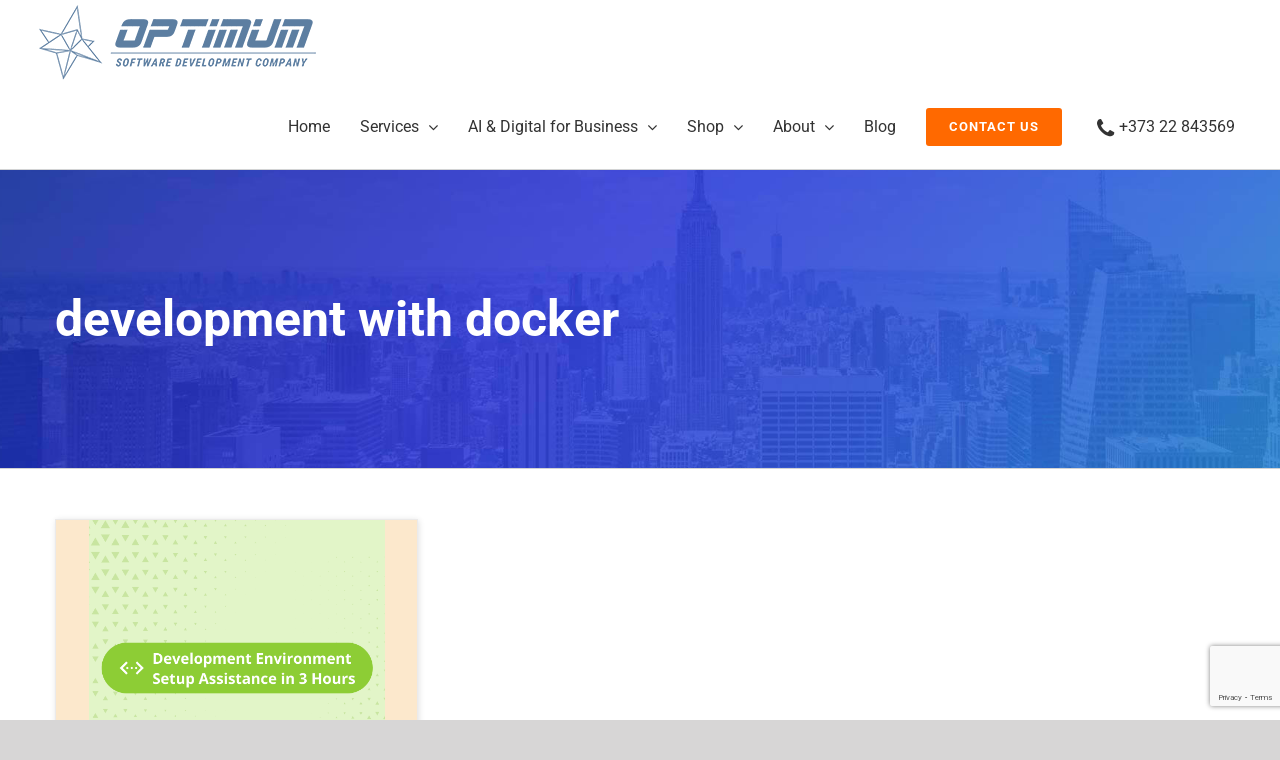

--- FILE ---
content_type: text/html; charset=UTF-8
request_url: https://www.optimum-web.com/product-tag/development-with-docker/
body_size: 37694
content:
<!DOCTYPE html>
<html class="avada-html-layout-wide avada-html-header-position-top avada-html-is-archive" dir="ltr" lang="en-US" prefix="og: https://ogp.me/ns#" prefix="og: http://ogp.me/ns# fb: http://ogp.me/ns/fb#">
<head><meta http-equiv="Content-Type" content="text/html; charset=utf-8"/><script type="5c406f039f0964c478850d32-text/javascript">if(navigator.userAgent.match(/MSIE|Internet Explorer/i)||navigator.userAgent.match(/Trident\/7\..*?rv:11/i)){var href=document.location.href;if(!href.match(/[?&]nowprocket/)){if(href.indexOf("?")==-1){if(href.indexOf("#")==-1){document.location.href=href+"?nowprocket=1"}else{document.location.href=href.replace("#","?nowprocket=1#")}}else{if(href.indexOf("#")==-1){document.location.href=href+"&nowprocket=1"}else{document.location.href=href.replace("#","&nowprocket=1#")}}}}</script><script type="5c406f039f0964c478850d32-text/javascript">(()=>{class RocketLazyLoadScripts{constructor(){this.v="1.2.6",this.triggerEvents=["keydown","mousedown","mousemove","touchmove","touchstart","touchend","wheel"],this.userEventHandler=this.t.bind(this),this.touchStartHandler=this.i.bind(this),this.touchMoveHandler=this.o.bind(this),this.touchEndHandler=this.h.bind(this),this.clickHandler=this.u.bind(this),this.interceptedClicks=[],this.interceptedClickListeners=[],this.l(this),window.addEventListener("pageshow",(t=>{this.persisted=t.persisted,this.everythingLoaded&&this.m()})),this.CSPIssue=sessionStorage.getItem("rocketCSPIssue"),document.addEventListener("securitypolicyviolation",(t=>{this.CSPIssue||"script-src-elem"!==t.violatedDirective||"data"!==t.blockedURI||(this.CSPIssue=!0,sessionStorage.setItem("rocketCSPIssue",!0))})),document.addEventListener("DOMContentLoaded",(()=>{this.k()})),this.delayedScripts={normal:[],async:[],defer:[]},this.trash=[],this.allJQueries=[]}p(t){document.hidden?t.t():(this.triggerEvents.forEach((e=>window.addEventListener(e,t.userEventHandler,{passive:!0}))),window.addEventListener("touchstart",t.touchStartHandler,{passive:!0}),window.addEventListener("mousedown",t.touchStartHandler),document.addEventListener("visibilitychange",t.userEventHandler))}_(){this.triggerEvents.forEach((t=>window.removeEventListener(t,this.userEventHandler,{passive:!0}))),document.removeEventListener("visibilitychange",this.userEventHandler)}i(t){"HTML"!==t.target.tagName&&(window.addEventListener("touchend",this.touchEndHandler),window.addEventListener("mouseup",this.touchEndHandler),window.addEventListener("touchmove",this.touchMoveHandler,{passive:!0}),window.addEventListener("mousemove",this.touchMoveHandler),t.target.addEventListener("click",this.clickHandler),this.L(t.target,!0),this.S(t.target,"onclick","rocket-onclick"),this.C())}o(t){window.removeEventListener("touchend",this.touchEndHandler),window.removeEventListener("mouseup",this.touchEndHandler),window.removeEventListener("touchmove",this.touchMoveHandler,{passive:!0}),window.removeEventListener("mousemove",this.touchMoveHandler),t.target.removeEventListener("click",this.clickHandler),this.L(t.target,!1),this.S(t.target,"rocket-onclick","onclick"),this.M()}h(){window.removeEventListener("touchend",this.touchEndHandler),window.removeEventListener("mouseup",this.touchEndHandler),window.removeEventListener("touchmove",this.touchMoveHandler,{passive:!0}),window.removeEventListener("mousemove",this.touchMoveHandler)}u(t){t.target.removeEventListener("click",this.clickHandler),this.L(t.target,!1),this.S(t.target,"rocket-onclick","onclick"),this.interceptedClicks.push(t),t.preventDefault(),t.stopPropagation(),t.stopImmediatePropagation(),this.M()}O(){window.removeEventListener("touchstart",this.touchStartHandler,{passive:!0}),window.removeEventListener("mousedown",this.touchStartHandler),this.interceptedClicks.forEach((t=>{t.target.dispatchEvent(new MouseEvent("click",{view:t.view,bubbles:!0,cancelable:!0}))}))}l(t){EventTarget.prototype.addEventListenerWPRocketBase=EventTarget.prototype.addEventListener,EventTarget.prototype.addEventListener=function(e,i,o){"click"!==e||t.windowLoaded||i===t.clickHandler||t.interceptedClickListeners.push({target:this,func:i,options:o}),(this||window).addEventListenerWPRocketBase(e,i,o)}}L(t,e){this.interceptedClickListeners.forEach((i=>{i.target===t&&(e?t.removeEventListener("click",i.func,i.options):t.addEventListener("click",i.func,i.options))})),t.parentNode!==document.documentElement&&this.L(t.parentNode,e)}D(){return new Promise((t=>{this.P?this.M=t:t()}))}C(){this.P=!0}M(){this.P=!1}S(t,e,i){t.hasAttribute&&t.hasAttribute(e)&&(event.target.setAttribute(i,event.target.getAttribute(e)),event.target.removeAttribute(e))}t(){this._(this),"loading"===document.readyState?document.addEventListener("DOMContentLoaded",this.R.bind(this)):this.R()}k(){let t=[];document.querySelectorAll("script[type=rocketlazyloadscript][data-rocket-src]").forEach((e=>{let i=e.getAttribute("data-rocket-src");if(i&&!i.startsWith("data:")){0===i.indexOf("//")&&(i=location.protocol+i);try{const o=new URL(i).origin;o!==location.origin&&t.push({src:o,crossOrigin:e.crossOrigin||"module"===e.getAttribute("data-rocket-type")})}catch(t){}}})),t=[...new Map(t.map((t=>[JSON.stringify(t),t]))).values()],this.T(t,"preconnect")}async R(){this.lastBreath=Date.now(),this.j(this),this.F(this),this.I(),this.W(),this.q(),await this.A(this.delayedScripts.normal),await this.A(this.delayedScripts.defer),await this.A(this.delayedScripts.async);try{await this.U(),await this.H(this),await this.J()}catch(t){console.error(t)}window.dispatchEvent(new Event("rocket-allScriptsLoaded")),this.everythingLoaded=!0,this.D().then((()=>{this.O()})),this.N()}W(){document.querySelectorAll("script[type=rocketlazyloadscript]").forEach((t=>{t.hasAttribute("data-rocket-src")?t.hasAttribute("async")&&!1!==t.async?this.delayedScripts.async.push(t):t.hasAttribute("defer")&&!1!==t.defer||"module"===t.getAttribute("data-rocket-type")?this.delayedScripts.defer.push(t):this.delayedScripts.normal.push(t):this.delayedScripts.normal.push(t)}))}async B(t){if(await this.G(),!0!==t.noModule||!("noModule"in HTMLScriptElement.prototype))return new Promise((e=>{let i;function o(){(i||t).setAttribute("data-rocket-status","executed"),e()}try{if(navigator.userAgent.indexOf("Firefox/")>0||""===navigator.vendor||this.CSPIssue)i=document.createElement("script"),[...t.attributes].forEach((t=>{let e=t.nodeName;"type"!==e&&("data-rocket-type"===e&&(e="type"),"data-rocket-src"===e&&(e="src"),i.setAttribute(e,t.nodeValue))})),t.text&&(i.text=t.text),i.hasAttribute("src")?(i.addEventListener("load",o),i.addEventListener("error",(function(){i.setAttribute("data-rocket-status","failed-network"),e()})),setTimeout((()=>{i.isConnected||e()}),1)):(i.text=t.text,o()),t.parentNode.replaceChild(i,t);else{const i=t.getAttribute("data-rocket-type"),s=t.getAttribute("data-rocket-src");i?(t.type=i,t.removeAttribute("data-rocket-type")):t.removeAttribute("type"),t.addEventListener("load",o),t.addEventListener("error",(i=>{this.CSPIssue&&i.target.src.startsWith("data:")?(console.log("WPRocket: data-uri blocked by CSP -> fallback"),t.removeAttribute("src"),this.B(t).then(e)):(t.setAttribute("data-rocket-status","failed-network"),e())})),s?(t.removeAttribute("data-rocket-src"),t.src=s):t.src="data:text/javascript;base64,"+window.btoa(unescape(encodeURIComponent(t.text)))}}catch(i){t.setAttribute("data-rocket-status","failed-transform"),e()}}));t.setAttribute("data-rocket-status","skipped")}async A(t){const e=t.shift();return e&&e.isConnected?(await this.B(e),this.A(t)):Promise.resolve()}q(){this.T([...this.delayedScripts.normal,...this.delayedScripts.defer,...this.delayedScripts.async],"preload")}T(t,e){var i=document.createDocumentFragment();t.forEach((t=>{const o=t.getAttribute&&t.getAttribute("data-rocket-src")||t.src;if(o&&!o.startsWith("data:")){const s=document.createElement("link");s.href=o,s.rel=e,"preconnect"!==e&&(s.as="script"),t.getAttribute&&"module"===t.getAttribute("data-rocket-type")&&(s.crossOrigin=!0),t.crossOrigin&&(s.crossOrigin=t.crossOrigin),t.integrity&&(s.integrity=t.integrity),i.appendChild(s),this.trash.push(s)}})),document.head.appendChild(i)}j(t){let e={};function i(i,o){return e[o].eventsToRewrite.indexOf(i)>=0&&!t.everythingLoaded?"rocket-"+i:i}function o(t,o){!function(t){e[t]||(e[t]={originalFunctions:{add:t.addEventListener,remove:t.removeEventListener},eventsToRewrite:[]},t.addEventListener=function(){arguments[0]=i(arguments[0],t),e[t].originalFunctions.add.apply(t,arguments)},t.removeEventListener=function(){arguments[0]=i(arguments[0],t),e[t].originalFunctions.remove.apply(t,arguments)})}(t),e[t].eventsToRewrite.push(o)}function s(e,i){let o=e[i];e[i]=null,Object.defineProperty(e,i,{get:()=>o||function(){},set(s){t.everythingLoaded?o=s:e["rocket"+i]=o=s}})}o(document,"DOMContentLoaded"),o(window,"DOMContentLoaded"),o(window,"load"),o(window,"pageshow"),o(document,"readystatechange"),s(document,"onreadystatechange"),s(window,"onload"),s(window,"onpageshow");try{Object.defineProperty(document,"readyState",{get:()=>t.rocketReadyState,set(e){t.rocketReadyState=e},configurable:!0}),document.readyState="loading"}catch(t){console.log("WPRocket DJE readyState conflict, bypassing")}}F(t){let e;function i(e){return t.everythingLoaded?e:e.split(" ").map((t=>"load"===t||0===t.indexOf("load.")?"rocket-jquery-load":t)).join(" ")}function o(o){function s(t){const e=o.fn[t];o.fn[t]=o.fn.init.prototype[t]=function(){return this[0]===window&&("string"==typeof arguments[0]||arguments[0]instanceof String?arguments[0]=i(arguments[0]):"object"==typeof arguments[0]&&Object.keys(arguments[0]).forEach((t=>{const e=arguments[0][t];delete arguments[0][t],arguments[0][i(t)]=e}))),e.apply(this,arguments),this}}o&&o.fn&&!t.allJQueries.includes(o)&&(o.fn.ready=o.fn.init.prototype.ready=function(e){return t.domReadyFired?e.bind(document)(o):document.addEventListener("rocket-DOMContentLoaded",(()=>e.bind(document)(o))),o([])},s("on"),s("one"),t.allJQueries.push(o)),e=o}o(window.jQuery),Object.defineProperty(window,"jQuery",{get:()=>e,set(t){o(t)}})}async H(t){const e=document.querySelector("script[data-webpack]");e&&(await async function(){return new Promise((t=>{e.addEventListener("load",t),e.addEventListener("error",t)}))}(),await t.K(),await t.H(t))}async U(){this.domReadyFired=!0;try{document.readyState="interactive"}catch(t){}await this.G(),document.dispatchEvent(new Event("rocket-readystatechange")),await this.G(),document.rocketonreadystatechange&&document.rocketonreadystatechange(),await this.G(),document.dispatchEvent(new Event("rocket-DOMContentLoaded")),await this.G(),window.dispatchEvent(new Event("rocket-DOMContentLoaded"))}async J(){try{document.readyState="complete"}catch(t){}await this.G(),document.dispatchEvent(new Event("rocket-readystatechange")),await this.G(),document.rocketonreadystatechange&&document.rocketonreadystatechange(),await this.G(),window.dispatchEvent(new Event("rocket-load")),await this.G(),window.rocketonload&&window.rocketonload(),await this.G(),this.allJQueries.forEach((t=>t(window).trigger("rocket-jquery-load"))),await this.G();const t=new Event("rocket-pageshow");t.persisted=this.persisted,window.dispatchEvent(t),await this.G(),window.rocketonpageshow&&window.rocketonpageshow({persisted:this.persisted}),this.windowLoaded=!0}m(){document.onreadystatechange&&document.onreadystatechange(),window.onload&&window.onload(),window.onpageshow&&window.onpageshow({persisted:this.persisted})}I(){const t=new Map;document.write=document.writeln=function(e){const i=document.currentScript;i||console.error("WPRocket unable to document.write this: "+e);const o=document.createRange(),s=i.parentElement;let n=t.get(i);void 0===n&&(n=i.nextSibling,t.set(i,n));const c=document.createDocumentFragment();o.setStart(c,0),c.appendChild(o.createContextualFragment(e)),s.insertBefore(c,n)}}async G(){Date.now()-this.lastBreath>45&&(await this.K(),this.lastBreath=Date.now())}async K(){return document.hidden?new Promise((t=>setTimeout(t))):new Promise((t=>requestAnimationFrame(t)))}N(){this.trash.forEach((t=>t.remove()))}static run(){const t=new RocketLazyLoadScripts;t.p(t)}}RocketLazyLoadScripts.run()})();</script>
	<meta http-equiv="X-UA-Compatible" content="IE=edge" />
	
	<meta name="viewport" content="width=device-width, initial-scale=1" />
	<title>development with docker | Optimum Web</title>
	<style>img:is([sizes="auto" i], [sizes^="auto," i]) { contain-intrinsic-size: 3000px 1500px }</style>
	
		<!-- All in One SEO Pro 4.8.0 - aioseo.com -->
	<meta name="robots" content="max-snippet:-1, max-image-preview:large, max-video-preview:-1" />
	<link rel="canonical" href="https://www.optimum-web.com/product-tag/development-with-docker/" />
	<meta name="generator" content="All in One SEO Pro (AIOSEO) 4.8.0" />
		<meta property="og:locale" content="en_US" />
		<meta property="og:site_name" content="Optimum Web | Software Development Company | We Deliver Turnkey Solutions" />
		<meta property="og:type" content="article" />
		<meta property="og:title" content="development with docker | Optimum Web" />
		<meta property="og:url" content="https://www.optimum-web.com/product-tag/development-with-docker/" />
		<meta property="article:publisher" content="https://www.facebook.com/Optimum.Web.Outsourcing" />
		<meta name="twitter:card" content="summary" />
		<meta name="twitter:site" content="@OptimumWeb_com" />
		<meta name="twitter:title" content="development with docker | Optimum Web" />
		<script type="application/ld+json" class="aioseo-schema">
			{"@context":"https:\/\/schema.org","@graph":[{"@type":"BreadcrumbList","@id":"https:\/\/www.optimum-web.com\/product-tag\/development-with-docker\/#breadcrumblist","itemListElement":[{"@type":"ListItem","@id":"https:\/\/www.optimum-web.com\/#listItem","position":1,"name":"Home","item":"https:\/\/www.optimum-web.com\/","nextItem":{"@type":"ListItem","@id":"https:\/\/www.optimum-web.com\/product-tag\/development-with-docker\/#listItem","name":"development with docker"}},{"@type":"ListItem","@id":"https:\/\/www.optimum-web.com\/product-tag\/development-with-docker\/#listItem","position":2,"name":"development with docker","previousItem":{"@type":"ListItem","@id":"https:\/\/www.optimum-web.com\/#listItem","name":"Home"}}]},{"@type":"CollectionPage","@id":"https:\/\/www.optimum-web.com\/product-tag\/development-with-docker\/#collectionpage","url":"https:\/\/www.optimum-web.com\/product-tag\/development-with-docker\/","name":"development with docker | Optimum Web","inLanguage":"en-US","isPartOf":{"@id":"https:\/\/www.optimum-web.com\/#website"},"breadcrumb":{"@id":"https:\/\/www.optimum-web.com\/product-tag\/development-with-docker\/#breadcrumblist"}},{"@type":"Organization","@id":"https:\/\/www.optimum-web.com\/#organization","name":"Optimum Web","description":"Software Development Company | We Deliver Turnkey Solutions","url":"https:\/\/www.optimum-web.com\/","telephone":"+37322843569","logo":{"@type":"ImageObject","url":"https:\/\/www.optimum-web.com\/wp-content\/uploads\/Optimum_logo-white.png","@id":"https:\/\/www.optimum-web.com\/product-tag\/development-with-docker\/#organizationLogo","width":590,"height":170},"image":{"@id":"https:\/\/www.optimum-web.com\/product-tag\/development-with-docker\/#organizationLogo"},"sameAs":["https:\/\/www.facebook.com\/Optimum.Web.Outsourcing","https:\/\/twitter.com\/OptimumWeb_com","https:\/\/www.linkedin.com\/company\/optimum-web\/"]},{"@type":"WebSite","@id":"https:\/\/www.optimum-web.com\/#website","url":"https:\/\/www.optimum-web.com\/","name":"Optimum Web","alternateName":"Optimum","description":"Software Development Company | We Deliver Turnkey Solutions","inLanguage":"en-US","publisher":{"@id":"https:\/\/www.optimum-web.com\/#organization"}}]}
		</script>
		<!-- All in One SEO Pro -->

<link rel='dns-prefetch' href='//www.googletagmanager.com' />
<link rel='dns-prefetch' href='//cdn.trustindex.io' />
<link rel='dns-prefetch' href='//freegeoip.live' />
<link rel="alternate" type="application/rss+xml" title="Optimum Web &raquo; Feed" href="https://www.optimum-web.com/feed/" />
<link rel="alternate" type="application/rss+xml" title="Optimum Web &raquo; Comments Feed" href="https://www.optimum-web.com/comments/feed/" />
		
		
		
				<link rel="alternate" type="application/rss+xml" title="Optimum Web &raquo; development with docker Tag Feed" href="https://www.optimum-web.com/product-tag/development-with-docker/feed/" />
<link rel='stylesheet' id='nbcpf-intlTelInput-style-css' href='https://www.optimum-web.com/wp-content/plugins/country-phone-field-contact-form-7/assets/css/intlTelInput.min.css?ver=6.8.3' type='text/css' media='all' />
<link rel='stylesheet' id='nbcpf-countryFlag-style-css' href='https://www.optimum-web.com/wp-content/plugins/country-phone-field-contact-form-7/assets/css/countrySelect.min.css?ver=6.8.3' type='text/css' media='all' />
<link data-minify="1" rel='stylesheet' id='dvfaq-styles-css' href='https://www.optimum-web.com/wp-content/cache/min/1/wp-content/plugins/dvfaq/css/style.css?ver=1761063643' type='text/css' media='all' />
<link data-minify="1" rel='stylesheet' id='dvfaq-skins-css' href='https://www.optimum-web.com/wp-content/cache/min/1/wp-content/plugins/dvfaq/css/skins.css?ver=1761063643' type='text/css' media='all' />
<style id='dvfaq-skins-inline-css' type='text/css'>
.dvfaq-custom .dvfaq-accordion-header.dvfaq-active-header,.dvfaq-custom h1.dvfaq-cat-title,.dvfaq-custom h2.dvfaq-cat-title,.dvfaq-custom h3.dvfaq-cat-title,.dvfaq-custom h4.dvfaq-cat-title,.dvfaq-custom h5.dvfaq-cat-title,.dvfaq-custom h6.dvfaq-cat-title,.dvfaq-custom .dvfaq-accordion-header,.dvfaq-custom h1.dvfaq-menu-title,.dvfaq-custom h2.dvfaq-menu-title,.dvfaq-custom h3.dvfaq-menu-title,.dvfaq-custom h4.dvfaq-menu-title,.dvfaq-custom h5.dvfaq-menu-title,.dvfaq-custom h6.dvfaq-menu-title,.dvfaq-custom .dvfaq-faq-menu li a,.dvfaq-custom .dvfaq-faq-menu li a,.dvfaq-custom .dvfaq-readmore a,.dvfaq-custom .dvfaq-switcher li,.dvfaq-custom .dvfaq-pagination-button {color:#444444;}.dvfaq-custom .dvfaq-accordion-container,.dvfaq-custom .dvfaq-faq-menu,.dvfaq-custom h1.dvfaq-cat-title,.dvfaq-custom h2.dvfaq-cat-title,.dvfaq-custom h3.dvfaq-cat-title,.dvfaq-custom h4.dvfaq-cat-title,.dvfaq-custom h5.dvfaq-cat-title,.dvfaq-custom h6.dvfaq-cat-title,.dvfaq-custom .dvfaq-switcher-open,.dvfaq-custom .dvfaq-switcher-close {background:#f5f7fa;}.dvfaq-custom .dvfaq-custom h1.dvfaq-cat-title,.dvfaq-custom h2.dvfaq-cat-title,.dvfaq-custom h3.dvfaq-cat-title,.dvfaq-custom h4.dvfaq-cat-title,.dvfaq-custom h5.dvfaq-cat-title,.dvfaq-custom h6.dvfaq-cat-title,.dvfaq-custom .dvfaq-accordion-container,.dvfaq-custom .dvfaq-accordion-header,.dvfaq-custom .dvfaq-social-share-btns li,.dvfaq-custom .dvfaq-like-it,.dvfaq-custom .dvfaq-dislike-it,.dvfaq-custom h1.dvfaq-menu-title,.dvfaq-custom h2.dvfaq-menu-title,.dvfaq-custom h3.dvfaq-menu-title,.dvfaq-custom h4.dvfaq-menu-title,.dvfaq-custom h5.dvfaq-menu-title,.dvfaq-custom h6.dvfaq-menu-title,.dvfaq-custom .dvfaq-faq-menu,.dvfaq-custom .dvfaq-faq-menu li a,.dvfaq-custom .dvfaq-switcher li,.dvfaq-custom .dvfaq-pagination-button {border-color:#d2d2d2;}.dvfaq-custom .dvfaq-live-search-container input[type="text"]{border-color:#d2d2d2 !important;}.dvfaq-custom .dvfaq-accordion-header:hover,.dvfaq-custom .dvfaq-social-share-btns a:hover,.dvfaq-custom .dvfaq-faq-menu li a:hover,.dvfaq-custom .dvfaq-switcher li:hover,.dvfaq-custom .dvfaq-readmore a:hover,.dvfaq-custom .dvfaq-pagination-button:hover,.dvfaq-pagination-button.active {color:#ed8b00;}.dvfaq-faq-menu ul li:before, .dvfaq-switcher li:before{	display:none!important;}h4.dvfaq-cat-title, .dvfaq-menu-title, .dvfaq-like-title, .dvfaq-active-header{	font-family: Roboto!important;	font-weight: bold!important;	color: #192740!important;}.dvfaq-accordion-header, .dvfaq-faq-menu ul li a strong{	font-weight: normal!important;}.dvfaq-faq-menu li a, h4.dvfaq-menu-title, h4.dvfaq-cat-title{	padding: 15px;}.dvfaq-accordion-header {    padding: 15px 50px 15px 15px;}.dvfaq-accordion-content ul li{	margin-bottom: 20px;}
</style>
<link data-minify="1" rel='stylesheet' id='msoa_style-css' href='https://www.optimum-web.com/wp-content/cache/min/1/wp-content/plugins/order-approval-by-customer-for-woocommerce/style.css?ver=1761063643' type='text/css' media='all' />
<style id='woocommerce-inline-inline-css' type='text/css'>
.woocommerce form .form-row .required { visibility: visible; }
</style>
<link data-minify="1" rel='stylesheet' id='contact-form-7-css' href='https://www.optimum-web.com/wp-content/cache/min/1/wp-content/plugins/contact-form-7/includes/css/styles.css?ver=1761063643' type='text/css' media='all' />
<link data-minify="1" rel='stylesheet' id='wpcf7-redirect-script-frontend-css' href='https://www.optimum-web.com/wp-content/cache/min/1/wp-content/plugins/wpcf7-redirect/build/assets/frontend-script.css?ver=1761063643' type='text/css' media='all' />
<link data-minify="1" rel='stylesheet' id='brands-styles-css' href='https://www.optimum-web.com/wp-content/cache/min/1/wp-content/plugins/woocommerce/assets/css/brands.css?ver=1761063643' type='text/css' media='all' />
<link data-minify="1" rel='stylesheet' id='hcb-style-css' href='https://www.optimum-web.com/wp-content/cache/min/1/wp-content/plugins/highlighting-code-block/build/css/hcb--light.css?ver=1761063643' type='text/css' media='all' />
<style id='hcb-style-inline-css' type='text/css'>
:root{--hcb--fz--base: 14px}:root{--hcb--fz--mobile: 13px}:root{--hcb--ff:Menlo, Consolas, "Hiragino Kaku Gothic ProN", "Hiragino Sans", Meiryo, sans-serif;}
</style>
<link data-minify="1" rel='stylesheet' id='fusion-dynamic-css-css' href='https://www.optimum-web.com/wp-content/cache/min/1/wp-content/uploads/fusion-styles/35b57d32cd95b6b1f467163caba4bf3c.min.css?ver=1763553217' type='text/css' media='all' />
<link rel='stylesheet' id='avada-fullwidth-md-css' href='https://www.optimum-web.com/wp-content/plugins/fusion-builder/assets/css/media/fullwidth-md.min.css?ver=3.10.1' type='text/css' media='only screen and (max-width: 768px)' />
<link rel='stylesheet' id='avada-fullwidth-sm-css' href='https://www.optimum-web.com/wp-content/plugins/fusion-builder/assets/css/media/fullwidth-sm.min.css?ver=3.10.1' type='text/css' media='only screen and (max-width: 640px)' />
<link rel='stylesheet' id='avada-icon-md-css' href='https://www.optimum-web.com/wp-content/plugins/fusion-builder/assets/css/media/icon-md.min.css?ver=3.10.1' type='text/css' media='only screen and (max-width: 768px)' />
<link rel='stylesheet' id='avada-icon-sm-css' href='https://www.optimum-web.com/wp-content/plugins/fusion-builder/assets/css/media/icon-sm.min.css?ver=3.10.1' type='text/css' media='only screen and (max-width: 640px)' />
<link rel='stylesheet' id='avada-grid-md-css' href='https://www.optimum-web.com/wp-content/plugins/fusion-builder/assets/css/media/grid-md.min.css?ver=7.10.1' type='text/css' media='only screen and (max-width: 768px)' />
<link rel='stylesheet' id='avada-grid-sm-css' href='https://www.optimum-web.com/wp-content/plugins/fusion-builder/assets/css/media/grid-sm.min.css?ver=7.10.1' type='text/css' media='only screen and (max-width: 640px)' />
<link rel='stylesheet' id='avada-image-md-css' href='https://www.optimum-web.com/wp-content/plugins/fusion-builder/assets/css/media/image-md.min.css?ver=7.10.1' type='text/css' media='only screen and (max-width: 768px)' />
<link rel='stylesheet' id='avada-image-sm-css' href='https://www.optimum-web.com/wp-content/plugins/fusion-builder/assets/css/media/image-sm.min.css?ver=7.10.1' type='text/css' media='only screen and (max-width: 640px)' />
<link rel='stylesheet' id='avada-person-md-css' href='https://www.optimum-web.com/wp-content/plugins/fusion-builder/assets/css/media/person-md.min.css?ver=7.10.1' type='text/css' media='only screen and (max-width: 768px)' />
<link rel='stylesheet' id='avada-person-sm-css' href='https://www.optimum-web.com/wp-content/plugins/fusion-builder/assets/css/media/person-sm.min.css?ver=7.10.1' type='text/css' media='only screen and (max-width: 640px)' />
<link rel='stylesheet' id='avada-section-separator-md-css' href='https://www.optimum-web.com/wp-content/plugins/fusion-builder/assets/css/media/section-separator-md.min.css?ver=3.10.1' type='text/css' media='only screen and (max-width: 768px)' />
<link rel='stylesheet' id='avada-section-separator-sm-css' href='https://www.optimum-web.com/wp-content/plugins/fusion-builder/assets/css/media/section-separator-sm.min.css?ver=3.10.1' type='text/css' media='only screen and (max-width: 640px)' />
<link rel='stylesheet' id='avada-social-sharing-md-css' href='https://www.optimum-web.com/wp-content/plugins/fusion-builder/assets/css/media/social-sharing-md.min.css?ver=7.10.1' type='text/css' media='only screen and (max-width: 768px)' />
<link rel='stylesheet' id='avada-social-sharing-sm-css' href='https://www.optimum-web.com/wp-content/plugins/fusion-builder/assets/css/media/social-sharing-sm.min.css?ver=7.10.1' type='text/css' media='only screen and (max-width: 640px)' />
<link rel='stylesheet' id='avada-social-links-md-css' href='https://www.optimum-web.com/wp-content/plugins/fusion-builder/assets/css/media/social-links-md.min.css?ver=7.10.1' type='text/css' media='only screen and (max-width: 768px)' />
<link rel='stylesheet' id='avada-social-links-sm-css' href='https://www.optimum-web.com/wp-content/plugins/fusion-builder/assets/css/media/social-links-sm.min.css?ver=7.10.1' type='text/css' media='only screen and (max-width: 640px)' />
<link rel='stylesheet' id='avada-tabs-lg-min-css' href='https://www.optimum-web.com/wp-content/plugins/fusion-builder/assets/css/media/tabs-lg-min.min.css?ver=7.10.1' type='text/css' media='only screen and (min-width: 768px)' />
<link rel='stylesheet' id='avada-tabs-lg-max-css' href='https://www.optimum-web.com/wp-content/plugins/fusion-builder/assets/css/media/tabs-lg-max.min.css?ver=7.10.1' type='text/css' media='only screen and (max-width: 768px)' />
<link rel='stylesheet' id='avada-tabs-md-css' href='https://www.optimum-web.com/wp-content/plugins/fusion-builder/assets/css/media/tabs-md.min.css?ver=7.10.1' type='text/css' media='only screen and (max-width: 768px)' />
<link rel='stylesheet' id='avada-tabs-sm-css' href='https://www.optimum-web.com/wp-content/plugins/fusion-builder/assets/css/media/tabs-sm.min.css?ver=7.10.1' type='text/css' media='only screen and (max-width: 640px)' />
<link rel='stylesheet' id='awb-title-md-css' href='https://www.optimum-web.com/wp-content/plugins/fusion-builder/assets/css/media/title-md.min.css?ver=3.10.1' type='text/css' media='only screen and (max-width: 768px)' />
<link rel='stylesheet' id='awb-title-sm-css' href='https://www.optimum-web.com/wp-content/plugins/fusion-builder/assets/css/media/title-sm.min.css?ver=3.10.1' type='text/css' media='only screen and (max-width: 640px)' />
<link rel='stylesheet' id='avada-max-sh-cbp-woo-quick-view-css' href='https://www.optimum-web.com/wp-content/themes/Avada/assets/css/media/max-sh-cbp-woo-quick-view.min.css?ver=7.10.1' type='text/css' media='only screen and (max-width: 768px)' />
<link rel='stylesheet' id='avada-min-sh-cbp-woo-quick-view-css' href='https://www.optimum-web.com/wp-content/themes/Avada/assets/css/media/min-sh-cbp-woo-quick-view.min.css?ver=7.10.1' type='text/css' media='only screen and (min-width: 768px)' />
<link rel='stylesheet' id='avada-swiper-md-css' href='https://www.optimum-web.com/wp-content/plugins/fusion-builder/assets/css/media/swiper-md.min.css?ver=7.10.1' type='text/css' media='only screen and (max-width: 768px)' />
<link rel='stylesheet' id='avada-swiper-sm-css' href='https://www.optimum-web.com/wp-content/plugins/fusion-builder/assets/css/media/swiper-sm.min.css?ver=7.10.1' type='text/css' media='only screen and (max-width: 640px)' />
<link rel='stylesheet' id='avada-post-cards-md-css' href='https://www.optimum-web.com/wp-content/plugins/fusion-builder/assets/css/media/post-cards-md.min.css?ver=7.10.1' type='text/css' media='only screen and (max-width: 768px)' />
<link rel='stylesheet' id='avada-post-cards-sm-css' href='https://www.optimum-web.com/wp-content/plugins/fusion-builder/assets/css/media/post-cards-sm.min.css?ver=7.10.1' type='text/css' media='only screen and (max-width: 640px)' />
<link rel='stylesheet' id='awb-meta-md-css' href='https://www.optimum-web.com/wp-content/plugins/fusion-builder/assets/css/media/meta-md.min.css?ver=7.10.1' type='text/css' media='only screen and (max-width: 768px)' />
<link rel='stylesheet' id='awb-meta-sm-css' href='https://www.optimum-web.com/wp-content/plugins/fusion-builder/assets/css/media/meta-sm.min.css?ver=7.10.1' type='text/css' media='only screen and (max-width: 640px)' />
<link rel='stylesheet' id='avada-woo-reviews-sm-css' href='https://www.optimum-web.com/wp-content/plugins/fusion-builder/assets/css/media/woo-reviews-sm.min.css?ver=7.10.1' type='text/css' media='only screen and (max-width: 640px)' />
<link rel='stylesheet' id='avada-max-sh-cbp-woo-tabs-css' href='https://www.optimum-web.com/wp-content/themes/Avada/assets/css/media/max-sh-cbp-woo-tabs.min.css?ver=7.10.1' type='text/css' media='only screen and (max-width: 768px)' />
<link rel='stylesheet' id='avada-woo-notices-sm-css' href='https://www.optimum-web.com/wp-content/plugins/fusion-builder/assets/css/media/woo-notices-sm.min.css?ver=7.10.1' type='text/css' media='only screen and (max-width: 640px)' />
<link rel='stylesheet' id='awb-layout-colums-md-css' href='https://www.optimum-web.com/wp-content/plugins/fusion-builder/assets/css/media/layout-columns-md.min.css?ver=3.10.1' type='text/css' media='only screen and (max-width: 768px)' />
<link rel='stylesheet' id='awb-layout-colums-sm-css' href='https://www.optimum-web.com/wp-content/plugins/fusion-builder/assets/css/media/layout-columns-sm.min.css?ver=3.10.1' type='text/css' media='only screen and (max-width: 640px)' />
<link rel='stylesheet' id='avada-max-1c-css' href='https://www.optimum-web.com/wp-content/themes/Avada/assets/css/media/max-1c.min.css?ver=7.10.1' type='text/css' media='only screen and (max-width: 643px)' />
<link rel='stylesheet' id='avada-max-2c-css' href='https://www.optimum-web.com/wp-content/themes/Avada/assets/css/media/max-2c.min.css?ver=7.10.1' type='text/css' media='only screen and (max-width: 668px)' />
<link rel='stylesheet' id='avada-min-2c-max-3c-css' href='https://www.optimum-web.com/wp-content/themes/Avada/assets/css/media/min-2c-max-3c.min.css?ver=7.10.1' type='text/css' media='only screen and (min-width: 668px) and (max-width: 693px)' />
<link rel='stylesheet' id='avada-min-3c-max-4c-css' href='https://www.optimum-web.com/wp-content/themes/Avada/assets/css/media/min-3c-max-4c.min.css?ver=7.10.1' type='text/css' media='only screen and (min-width: 693px) and (max-width: 718px)' />
<link rel='stylesheet' id='avada-min-4c-max-5c-css' href='https://www.optimum-web.com/wp-content/themes/Avada/assets/css/media/min-4c-max-5c.min.css?ver=7.10.1' type='text/css' media='only screen and (min-width: 718px) and (max-width: 743px)' />
<link rel='stylesheet' id='avada-min-5c-max-6c-css' href='https://www.optimum-web.com/wp-content/themes/Avada/assets/css/media/min-5c-max-6c.min.css?ver=7.10.1' type='text/css' media='only screen and (min-width: 743px) and (max-width: 768px)' />
<link rel='stylesheet' id='avada-min-shbp-css' href='https://www.optimum-web.com/wp-content/themes/Avada/assets/css/media/min-shbp.min.css?ver=7.10.1' type='text/css' media='only screen and (min-width: 1101px)' />
<link rel='stylesheet' id='avada-min-shbp-header-legacy-css' href='https://www.optimum-web.com/wp-content/themes/Avada/assets/css/media/min-shbp-header-legacy.min.css?ver=7.10.1' type='text/css' media='only screen and (min-width: 1101px)' />
<link rel='stylesheet' id='avada-max-shbp-css' href='https://www.optimum-web.com/wp-content/themes/Avada/assets/css/media/max-shbp.min.css?ver=7.10.1' type='text/css' media='only screen and (max-width: 1100px)' />
<link rel='stylesheet' id='avada-max-shbp-header-legacy-css' href='https://www.optimum-web.com/wp-content/themes/Avada/assets/css/media/max-shbp-header-legacy.min.css?ver=7.10.1' type='text/css' media='only screen and (max-width: 1100px)' />
<link rel='stylesheet' id='avada-max-sh-shbp-css' href='https://www.optimum-web.com/wp-content/themes/Avada/assets/css/media/max-sh-shbp.min.css?ver=7.10.1' type='text/css' media='only screen and (max-width: 1100px)' />
<link rel='stylesheet' id='avada-max-sh-shbp-header-legacy-css' href='https://www.optimum-web.com/wp-content/themes/Avada/assets/css/media/max-sh-shbp-header-legacy.min.css?ver=7.10.1' type='text/css' media='only screen and (max-width: 1100px)' />
<link rel='stylesheet' id='avada-min-768-max-1024-p-css' href='https://www.optimum-web.com/wp-content/themes/Avada/assets/css/media/min-768-max-1024-p.min.css?ver=7.10.1' type='text/css' media='only screen and (min-device-width: 768px) and (max-device-width: 1024px) and (orientation: portrait)' />
<link rel='stylesheet' id='avada-min-768-max-1024-p-header-legacy-css' href='https://www.optimum-web.com/wp-content/themes/Avada/assets/css/media/min-768-max-1024-p-header-legacy.min.css?ver=7.10.1' type='text/css' media='only screen and (min-device-width: 768px) and (max-device-width: 1024px) and (orientation: portrait)' />
<link rel='stylesheet' id='avada-min-768-max-1024-l-css' href='https://www.optimum-web.com/wp-content/themes/Avada/assets/css/media/min-768-max-1024-l.min.css?ver=7.10.1' type='text/css' media='only screen and (min-device-width: 768px) and (max-device-width: 1024px) and (orientation: landscape)' />
<link rel='stylesheet' id='avada-min-768-max-1024-l-header-legacy-css' href='https://www.optimum-web.com/wp-content/themes/Avada/assets/css/media/min-768-max-1024-l-header-legacy.min.css?ver=7.10.1' type='text/css' media='only screen and (min-device-width: 768px) and (max-device-width: 1024px) and (orientation: landscape)' />
<link rel='stylesheet' id='avada-max-sh-cbp-css' href='https://www.optimum-web.com/wp-content/themes/Avada/assets/css/media/max-sh-cbp.min.css?ver=7.10.1' type='text/css' media='only screen and (max-width: 768px)' />
<link rel='stylesheet' id='avada-max-sh-sbp-css' href='https://www.optimum-web.com/wp-content/themes/Avada/assets/css/media/max-sh-sbp.min.css?ver=7.10.1' type='text/css' media='only screen and (max-width: 800px)' />
<link rel='stylesheet' id='avada-max-sh-640-css' href='https://www.optimum-web.com/wp-content/themes/Avada/assets/css/media/max-sh-640.min.css?ver=7.10.1' type='text/css' media='only screen and (max-width: 640px)' />
<link rel='stylesheet' id='avada-max-shbp-18-css' href='https://www.optimum-web.com/wp-content/themes/Avada/assets/css/media/max-shbp-18.min.css?ver=7.10.1' type='text/css' media='only screen and (max-width: 1082px)' />
<link rel='stylesheet' id='avada-max-shbp-32-css' href='https://www.optimum-web.com/wp-content/themes/Avada/assets/css/media/max-shbp-32.min.css?ver=7.10.1' type='text/css' media='only screen and (max-width: 1068px)' />
<link rel='stylesheet' id='avada-min-sh-cbp-css' href='https://www.optimum-web.com/wp-content/themes/Avada/assets/css/media/min-sh-cbp.min.css?ver=7.10.1' type='text/css' media='only screen and (min-width: 768px)' />
<link rel='stylesheet' id='avada-max-640-css' href='https://www.optimum-web.com/wp-content/themes/Avada/assets/css/media/max-640.min.css?ver=7.10.1' type='text/css' media='only screen and (max-device-width: 640px)' />
<link rel='stylesheet' id='avada-max-main-css' href='https://www.optimum-web.com/wp-content/themes/Avada/assets/css/media/max-main.min.css?ver=7.10.1' type='text/css' media='only screen and (max-width: 768px)' />
<link rel='stylesheet' id='avada-max-cbp-css' href='https://www.optimum-web.com/wp-content/themes/Avada/assets/css/media/max-cbp.min.css?ver=7.10.1' type='text/css' media='only screen and (max-width: 768px)' />
<link rel='stylesheet' id='avada-max-sh-cbp-cf7-css' href='https://www.optimum-web.com/wp-content/themes/Avada/assets/css/media/max-sh-cbp-cf7.min.css?ver=7.10.1' type='text/css' media='only screen and (max-width: 768px)' />
<link rel='stylesheet' id='fb-max-sh-cbp-css' href='https://www.optimum-web.com/wp-content/plugins/fusion-builder/assets/css/media/max-sh-cbp.min.css?ver=3.10.1' type='text/css' media='only screen and (max-width: 768px)' />
<link rel='stylesheet' id='fb-min-768-max-1024-p-css' href='https://www.optimum-web.com/wp-content/plugins/fusion-builder/assets/css/media/min-768-max-1024-p.min.css?ver=3.10.1' type='text/css' media='only screen and (min-device-width: 768px) and (max-device-width: 1024px) and (orientation: portrait)' />
<link rel='stylesheet' id='fb-max-640-css' href='https://www.optimum-web.com/wp-content/plugins/fusion-builder/assets/css/media/max-640.min.css?ver=3.10.1' type='text/css' media='only screen and (max-device-width: 640px)' />
<link data-minify="1" rel='stylesheet' id='fb-max-1c-css' href='https://www.optimum-web.com/wp-content/cache/min/1/wp-content/plugins/fusion-builder/assets/css/media/max-1c.css?ver=1761063643' type='text/css' media='only screen and (max-width: 643px)' />
<link data-minify="1" rel='stylesheet' id='fb-max-2c-css' href='https://www.optimum-web.com/wp-content/cache/min/1/wp-content/plugins/fusion-builder/assets/css/media/max-2c.css?ver=1761063643' type='text/css' media='only screen and (max-width: 668px)' />
<link data-minify="1" rel='stylesheet' id='fb-min-2c-max-3c-css' href='https://www.optimum-web.com/wp-content/cache/min/1/wp-content/plugins/fusion-builder/assets/css/media/min-2c-max-3c.css?ver=1761063643' type='text/css' media='only screen and (min-width: 668px) and (max-width: 693px)' />
<link data-minify="1" rel='stylesheet' id='fb-min-3c-max-4c-css' href='https://www.optimum-web.com/wp-content/cache/min/1/wp-content/plugins/fusion-builder/assets/css/media/min-3c-max-4c.css?ver=1761063643' type='text/css' media='only screen and (min-width: 693px) and (max-width: 718px)' />
<link data-minify="1" rel='stylesheet' id='fb-min-4c-max-5c-css' href='https://www.optimum-web.com/wp-content/cache/min/1/wp-content/plugins/fusion-builder/assets/css/media/min-4c-max-5c.css?ver=1761063643' type='text/css' media='only screen and (min-width: 718px) and (max-width: 743px)' />
<link data-minify="1" rel='stylesheet' id='fb-min-5c-max-6c-css' href='https://www.optimum-web.com/wp-content/cache/min/1/wp-content/plugins/fusion-builder/assets/css/media/min-5c-max-6c.css?ver=1761063643' type='text/css' media='only screen and (min-width: 743px) and (max-width: 768px)' />
<link rel='stylesheet' id='avada-min-768-max-1024-woo-css' href='https://www.optimum-web.com/wp-content/themes/Avada/assets/css/media/min-768-max-1024-woo.min.css?ver=7.10.1' type='text/css' media='only screen and (min-device-width: 768px) and (max-device-width: 1024px)' />
<link rel='stylesheet' id='avada-max-sh-640-woo-css' href='https://www.optimum-web.com/wp-content/themes/Avada/assets/css/media/max-sh-640-woo.min.css?ver=7.10.1' type='text/css' media='only screen and (max-width: 640px)' />
<link rel='stylesheet' id='avada-max-sh-cbp-woo-css' href='https://www.optimum-web.com/wp-content/themes/Avada/assets/css/media/max-sh-cbp-woo.min.css?ver=7.10.1' type='text/css' media='only screen and (max-width: 768px)' />
<link rel='stylesheet' id='avada-min-sh-cbp-woo-css' href='https://www.optimum-web.com/wp-content/themes/Avada/assets/css/media/min-sh-cbp-woo.min.css?ver=7.10.1' type='text/css' media='only screen and (min-width: 768px)' />
<link rel='stylesheet' id='avada-off-canvas-md-css' href='https://www.optimum-web.com/wp-content/plugins/fusion-builder/assets/css/media/off-canvas-md.min.css?ver=7.10.1' type='text/css' media='only screen and (max-width: 768px)' />
<link rel='stylesheet' id='avada-off-canvas-sm-css' href='https://www.optimum-web.com/wp-content/plugins/fusion-builder/assets/css/media/off-canvas-sm.min.css?ver=7.10.1' type='text/css' media='only screen and (max-width: 640px)' />
<script type="text/template" id="tmpl-variation-template">
	<div class="woocommerce-variation-description">{{{ data.variation.variation_description }}}</div>
	<div class="woocommerce-variation-price">{{{ data.variation.price_html }}}</div>
	<div class="woocommerce-variation-availability">{{{ data.variation.availability_html }}}</div>
</script>
<script type="text/template" id="tmpl-unavailable-variation-template">
	<p role="alert">Sorry, this product is unavailable. Please choose a different combination.</p>
</script>
<script type="5c406f039f0964c478850d32-text/javascript" src="https://www.optimum-web.com/wp-includes/js/jquery/jquery.min.js?ver=3.7.1" id="jquery-core-js"></script>
<script type="5c406f039f0964c478850d32-text/javascript" src="https://www.optimum-web.com/wp-content/plugins/woocommerce/assets/js/jquery-blockui/jquery.blockUI.min.js?ver=2.7.0-wc.10.2.2" id="jquery-blockui-js" defer="defer" data-wp-strategy="defer"></script>
<script type="5c406f039f0964c478850d32-text/javascript" src="https://www.optimum-web.com/wp-content/plugins/woocommerce/assets/js/js-cookie/js.cookie.min.js?ver=2.1.4-wc.10.2.2" id="js-cookie-js" defer="defer" data-wp-strategy="defer"></script>
<script type="5c406f039f0964c478850d32-text/javascript" id="woocommerce-js-extra">
/* <![CDATA[ */
var woocommerce_params = {"ajax_url":"\/wp-admin\/admin-ajax.php","wc_ajax_url":"\/?wc-ajax=%%endpoint%%","i18n_password_show":"Show password","i18n_password_hide":"Hide password"};
/* ]]> */
</script>
<script type="5c406f039f0964c478850d32-text/javascript" src="https://www.optimum-web.com/wp-content/plugins/woocommerce/assets/js/frontend/woocommerce.min.js?ver=10.2.2" id="woocommerce-js" defer="defer" data-wp-strategy="defer"></script>
<script type="5c406f039f0964c478850d32-text/javascript" src="https://www.optimum-web.com/wp-includes/js/underscore.min.js?ver=1.13.7" id="underscore-js" defer></script>
<script type="5c406f039f0964c478850d32-text/javascript" id="wp-util-js-extra">
/* <![CDATA[ */
var _wpUtilSettings = {"ajax":{"url":"\/wp-admin\/admin-ajax.php"}};
/* ]]> */
</script>
<script type="5c406f039f0964c478850d32-text/javascript" src="https://www.optimum-web.com/wp-includes/js/wp-util.min.js?ver=6.8.3" id="wp-util-js" defer></script>
<script type="5c406f039f0964c478850d32-text/javascript" id="wc-add-to-cart-variation-js-extra">
/* <![CDATA[ */
var wc_add_to_cart_variation_params = {"wc_ajax_url":"\/?wc-ajax=%%endpoint%%","i18n_no_matching_variations_text":"Sorry, no products matched your selection. Please choose a different combination.","i18n_make_a_selection_text":"Please select some product options before adding this product to your cart.","i18n_unavailable_text":"Sorry, this product is unavailable. Please choose a different combination.","i18n_reset_alert_text":"Your selection has been reset. Please select some product options before adding this product to your cart."};
/* ]]> */
</script>
<script type="5c406f039f0964c478850d32-text/javascript" src="https://www.optimum-web.com/wp-content/plugins/woocommerce/assets/js/frontend/add-to-cart-variation.min.js?ver=10.2.2" id="wc-add-to-cart-variation-js" defer="defer" data-wp-strategy="defer"></script>

<!-- Google tag (gtag.js) snippet added by Site Kit -->
<!-- Google Analytics snippet added by Site Kit -->
<script type="5c406f039f0964c478850d32-text/javascript" src="https://www.googletagmanager.com/gtag/js?id=GT-TBZKDNX" id="google_gtagjs-js" async></script>
<script type="5c406f039f0964c478850d32-text/javascript" id="google_gtagjs-js-after">
/* <![CDATA[ */
window.dataLayer = window.dataLayer || [];function gtag(){dataLayer.push(arguments);}
gtag("set","linker",{"domains":["www.optimum-web.com"]});
gtag("js", new Date());
gtag("set", "developer_id.dZTNiMT", true);
gtag("config", "GT-TBZKDNX");
/* ]]> */
</script>
<link rel="https://api.w.org/" href="https://www.optimum-web.com/wp-json/" /><link rel="alternate" title="JSON" type="application/json" href="https://www.optimum-web.com/wp-json/wp/v2/product_tag/253" /><link rel="EditURI" type="application/rsd+xml" title="RSD" href="https://www.optimum-web.com/xmlrpc.php?rsd" />
<meta name="generator" content="WordPress 6.8.3" />
<meta name="generator" content="WooCommerce 10.2.2" />
<meta name="generator" content="Site Kit by Google 1.164.0" /><meta name="ti-site-data" content="eyJyIjoiMTowITc6MCEzMDowIiwibyI6Imh0dHBzOlwvXC93d3cub3B0aW11bS13ZWIuY29tXC93cC1hZG1pblwvYWRtaW4tYWpheC5waHA/YWN0aW9uPXRpX29ubGluZV91c2Vyc19nb29nbGUmYW1wO3A9JTJGcHJvZHVjdC10YWclMkZkZXZlbG9wbWVudC13aXRoLWRvY2tlciUyRiZhbXA7X3dwbm9uY2U9YzA3NjMxYjQzMiJ9" />
		<script type="rocketlazyloadscript">
		(function(h,o,t,j,a,r){
			h.hj=h.hj||function(){(h.hj.q=h.hj.q||[]).push(arguments)};
			h._hjSettings={hjid:5072863,hjsv:5};
			a=o.getElementsByTagName('head')[0];
			r=o.createElement('script');r.async=1;
			r.src=t+h._hjSettings.hjid+j+h._hjSettings.hjsv;
			a.appendChild(r);
		})(window,document,'//static.hotjar.com/c/hotjar-','.js?sv=');
		</script>
		<link rel="preload" href="https://www.optimum-web.com/wp-content/themes/Avada/includes/lib/assets/fonts/icomoon/awb-icons.woff" as="font" type="font/woff" crossorigin><link rel="preload" href="//www.optimum-web.com/wp-content/themes/Avada/includes/lib/assets/fonts/fontawesome/webfonts/fa-brands-400.woff2" as="font" type="font/woff2" crossorigin><link rel="preload" href="//www.optimum-web.com/wp-content/themes/Avada/includes/lib/assets/fonts/fontawesome/webfonts/fa-regular-400.woff2" as="font" type="font/woff2" crossorigin><link rel="preload" href="//www.optimum-web.com/wp-content/themes/Avada/includes/lib/assets/fonts/fontawesome/webfonts/fa-solid-900.woff2" as="font" type="font/woff2" crossorigin><link rel="preload" href="https://www.optimum-web.com/wp-content/uploads/fusion-icons/digital-agency-icon-set/fonts/digital.ttf?exhcqw" as="font" type="font/ttf" crossorigin><style type="text/css" id="css-fb-visibility">@media screen and (max-width: 640px){.fusion-no-small-visibility{display:none !important;}body .sm-text-align-center{text-align:center !important;}body .sm-text-align-left{text-align:left !important;}body .sm-text-align-right{text-align:right !important;}body .sm-flex-align-center{justify-content:center !important;}body .sm-flex-align-flex-start{justify-content:flex-start !important;}body .sm-flex-align-flex-end{justify-content:flex-end !important;}body .sm-mx-auto{margin-left:auto !important;margin-right:auto !important;}body .sm-ml-auto{margin-left:auto !important;}body .sm-mr-auto{margin-right:auto !important;}body .fusion-absolute-position-small{position:absolute;top:auto;width:100%;}.awb-sticky.awb-sticky-small{ position: sticky; top: var(--awb-sticky-offset,0); }}@media screen and (min-width: 641px) and (max-width: 768px){.fusion-no-medium-visibility{display:none !important;}body .md-text-align-center{text-align:center !important;}body .md-text-align-left{text-align:left !important;}body .md-text-align-right{text-align:right !important;}body .md-flex-align-center{justify-content:center !important;}body .md-flex-align-flex-start{justify-content:flex-start !important;}body .md-flex-align-flex-end{justify-content:flex-end !important;}body .md-mx-auto{margin-left:auto !important;margin-right:auto !important;}body .md-ml-auto{margin-left:auto !important;}body .md-mr-auto{margin-right:auto !important;}body .fusion-absolute-position-medium{position:absolute;top:auto;width:100%;}.awb-sticky.awb-sticky-medium{ position: sticky; top: var(--awb-sticky-offset,0); }}@media screen and (min-width: 769px){.fusion-no-large-visibility{display:none !important;}body .lg-text-align-center{text-align:center !important;}body .lg-text-align-left{text-align:left !important;}body .lg-text-align-right{text-align:right !important;}body .lg-flex-align-center{justify-content:center !important;}body .lg-flex-align-flex-start{justify-content:flex-start !important;}body .lg-flex-align-flex-end{justify-content:flex-end !important;}body .lg-mx-auto{margin-left:auto !important;margin-right:auto !important;}body .lg-ml-auto{margin-left:auto !important;}body .lg-mr-auto{margin-right:auto !important;}body .fusion-absolute-position-large{position:absolute;top:auto;width:100%;}.awb-sticky.awb-sticky-large{ position: sticky; top: var(--awb-sticky-offset,0); }}</style>	<noscript><style>.woocommerce-product-gallery{ opacity: 1 !important; }</style></noscript>
	
<!-- Google Tag Manager snippet added by Site Kit -->
<script type="5c406f039f0964c478850d32-text/javascript">
/* <![CDATA[ */

			( function( w, d, s, l, i ) {
				w[l] = w[l] || [];
				w[l].push( {'gtm.start': new Date().getTime(), event: 'gtm.js'} );
				var f = d.getElementsByTagName( s )[0],
					j = d.createElement( s ), dl = l != 'dataLayer' ? '&l=' + l : '';
				j.async = true;
				j.src = 'https://www.googletagmanager.com/gtm.js?id=' + i + dl;
				f.parentNode.insertBefore( j, f );
			} )( window, document, 'script', 'dataLayer', 'GTM-TK6DR2G' );
			
/* ]]> */
</script>

<!-- End Google Tag Manager snippet added by Site Kit -->
<link rel="icon" href="https://www.optimum-web.com/wp-content/uploads/cropped-Optimum_logo_2016-2-32x32.png" sizes="32x32" />
<link rel="icon" href="https://www.optimum-web.com/wp-content/uploads/cropped-Optimum_logo_2016-2-192x192.png" sizes="192x192" />
<link rel="apple-touch-icon" href="https://www.optimum-web.com/wp-content/uploads/cropped-Optimum_logo_2016-2-180x180.png" />
<meta name="msapplication-TileImage" content="https://www.optimum-web.com/wp-content/uploads/cropped-Optimum_logo_2016-2-270x270.png" />
		<style type="text/css" id="wp-custom-css">
			/* Remove the background below to use the brand blue background */
.velvet-bg{
	background-color: #4d39e9!important;
}
h1.entry-title {
    color: #fff;
}
article.fusion-post-medium {
    border: 1px solid #f1f1f1;
    padding: 35px;
}
.page-id-9531 .fusion-builder-row.fusion-builder-row-inner.fusion-row.fusion-flex-align-items-stretch {
    height: 100%;
}
.page-id-9531 .fusion-column-wrapper.fusion-flex-justify-content-flex-start.fusion-content-layout-column {
    display: flex;
    justify-content: space-between;
}
.page-id-9531 .fusion-text-no-margin{
	margin-top: auto;
}
.developer-info{
	border: 1px solid #f0f0f0;
	background-color: #f7f8f9;
	padding: 20px;
}
.developer-info strong{
	font-family: "Roboto", Arial, Helvetica, sans-serif;
	color: #333;
	font-weight: bold;
}
.developer-info p{
	text-align: center;
}
.developer-info li a{
	color: #ff9900;
}
.developer-info li a:hover{
	color: #ff9900;
}
.developer-info ul {
    margin-top: -15px;
    border-top: 1px solid #d6d6d6;
    padding-top: 20px;
    margin-bottom: 30px;
}
.developer-info a{
	width: 100%;
}
.developer-info h3{
	margin: 0px;
}
a:hover{text-decoration: none!important;}
.menu-item-1708 ul.sub-menu, .menu-item-9339 ul.sub-menu{
	padding: 15px 0;
}
.fusion-megamenu-title a {
    color: #5d7ea0;
}
h2.flip-box-heading.fusion-responsive-typography-calculated {
    font-size: 18px!important;
	font-weight: bold!important;
}
.wp-block-button__link:hover{
	background: rgba(237,139,0,0.85)!important;
}
.fusion-megamenu-title {
    border-bottom: 2px solid #5d7ea0;
	margin-bottom: 10px;
	padding: 0!important;
	margin: 0 15px 15px!important;
}
.testimonials-section{
	background-size: contain!important;
}
body.home .menu-item-1708.current-menu-ancestor>a{
	color: #444!important;
}
body.home .menu-item-1708.current-menu-ancestor>a:hover{
	color: #5d7ea0!important;
}
#wrapper .fusion-vertical-menu-widget .menu li.current_page_item>a, #wrapper .side-nav li.current_page_item a{
	border: 0;
}
.fusion-megamenu-holder {
    border-top-width: 0px;
}
.fusion-megamenu-icon img{
    max-height: 32px;
}
.fusion-megamenu-icon {
	margin-right: 10px;
}
.menu-item a:hover{
	color: #5d7ea0!important;
}
.single .post-content img.size-full{width: 100%;}
.single .post-content figure.wp-block-image.size-full, .single .post-content figure.wp-block-image.size-large {
    margin: 0!important;
}
h4.widget-title {
    font-weight: bold;
}
.fusion-meta-info {
    border: 0;
}
.white-bg li {
    background-color: #fff;
		padding: 10px!important;
		margin-bottom: 10px;
}
.tab-content h4 {
    margin-top: 0;
}
span.fusion-toggle-heading{
	font-weight: 400;
	color: #444;
}
.copyright-resources .fusion-column-wrapper {
    display: flex;
    justify-content: flex-end;
}
.ti-widget.ti-goog {
    width: 200px!important;
}
.ti-header.source-Google {
    padding: 0 15px!important;
}
h4.panel-title.toggle a{
	text-decoration: none!important;
}
.fusion-megamenu-title{
	font-weight: bold;
	padding: 0 15px 15px;
}
.fusion-megamenu-wrapper .fusion-megamenu-submenu .sub-menu a {
    padding: 5px 15px;
}
.fusion-megamenu-wrapper .fusion-megamenu-submenu .sub-menu .deep-level a {
    padding-left: 30px;
}
.white{
	color: #fff;
}
#wrapper .fusion-vertical-menu-widget.left .menu>li>a{
	padding-left: 0px;
	font-weight: 400;
}
.fusion-testimonials blockquote q {
    font-style: normal;
    color: #444444!important;
}
span.company-name{
    color: #ed8b00!important;	
}
.widget .fusion-social-networks .fusion-social-network-icon {
    margin: 14px 5.5px 0px;
}
/* Ordered/Unordered List Styles START */
.list-orange ol li, .list-blue ol li, .list-velvet ol li {
    background-color: #fff;
    border-radius: 0;
    position: relative;
    border: 1px solid #e0e0e0;
    padding: 10px;
    color: #444;
}
/* .list-orange ol li::before {
    border: 1px solid #e0e0e0;
}
.list-blue ol li::before {
    border: 1px solid #e0e0e0;
}
.list-velvet ol li::before {
    border: 1px solid #e0e0e0;
} */
.tab-pane ul, .fusion-text ul, .toggle-content ul, .content-container ul {
  list-style: none; /* Remove default bullets */
}
.tab-pane ul li:before, .fusion-text ul li:before, .toggle-content ul li:before, .content-container ul li:before {
    content: " ";
    background-color: #ed8b00;
    display: inline-block;
    width: 8px;
    margin-left: -23px;
    height: 8px;
    float: left;
    -webkit-transform: translateY(11px);
    transform: translateY(11px);
}
li.active i.fas {
    color: #5d7ea0!important;
}
.tab-pane ol, .toggle-content ol, .fusion-text ol {
  list-style: none;
  counter-reset: counter;
	margin-left: 15px;
}
.tab-pane ol li, .toggle-content ol li, .fusion-text ol li {
    counter-increment: counter;
    margin-bottom: 15px;
    margin-right: 24px;
}
.tab-pane ol li::before, .toggle-content ol li:before, .fusion-text ol li:before {
    content: counter(counter) "";
    background-color: #ed8b00;
    color: #fff;
    font-weight: bold;
    display: block;
    width: 30px;
    margin-left: -40px;
    height: 28px;
    text-align: center;
    float: left;
}
/* Ordered/Unordered List Styles END */
.fusion-carousel-item-wrapper img, .grayscale img {
   -webkit-filter: grayscale(100%);
   filter: grayscale(100%);
   -webkit-transition: 0.5s -webkit-filter linear;
   -moz-transition: 0.5s -moz-filter linear;
   -moz-transition: 0.5s filter linear;
   transition: 0.5s filter linear, 0.5s -webkit-filter linear;
}

.fusion-carousel-item-wrapper img:hover, 
.greyscale-hover:hover img, .grayscale:hover img {
   -webkit-filter: grayscale(0%);
   filter: grayscale(0%);
}
.tab-pane h4 {
    margin-bottom: 0;
}
a.tab-link:not(.fusion-bar-highlight):not(.fusion-button):hover {
    text-decoration: none;
}
a.custom-button {
    border-bottom: 1px solid #ed8b00!important;
    padding: 13px 0!important;
}
.fusion-footer-widget-area .widget-title{
	text-transform: none;
}
span.wpcf7-form-control.wpcf7-checkbox > span {
    clear: both;
    display: block;
}
.wpcf7-form input[type="checkbox"]{
		float: left;
    margin: 6px;
}
.newsletter-form__legend {
    margin-top: 8px;
    color: #646464;
    font-size: 1.125rem;
    line-height: 1.5;
}
.newsletter-form__inner-container {
    position: relative;
    margin-top: 18px;
    width: 100%;
    height: 50px;
    border-radius: 3px;
    border: 1px solid #dadada;
}
.screen-reader-text {
    border: 0;
    clip: rect(1px,1px,1px,1px);
    -webkit-clip-path: inset(50%);
    clip-path: inset(50%);
    height: 1px;
    margin: -1px;
    overflow: hidden;
    padding: 0;
    position: absolute!important;
    width: 1px;
    word-wrap: normal!important;
}
#newsletter-form__email {
    border: none;
/*     width: 250px; */
    height: 100%;
    background: none;
    padding-left: 25px;
    font-weight: 700;
    font-size: 1rem;
    box-shadow: none;
    outline: none;
    opacity: .7;
}
.newsletter-form__button {
    cursor: pointer;
    position: absolute;
    top: -1px;
    right: -23px;
    border: none;
    font-weight: 700;
    width: 170px;
    background: none;
    outline: none;
    display: inline-flex;
}
.wp-block-button.is-style-oval-small .wp-block-button__link {
    padding-top: 15.5px;
    padding-bottom: 15.5px;
    font-size: 1rem;
}
.widget .fusion-social-networks .fusion-social-network-icon {
    margin: 14px 10.5px 0;
}
.fusion-icon-discord:before {
		color: #0088cc!important;
		font-family: "Font Awesome 5 Brands";
    content: "\f3fe";
}
a.fusion-social-network-icon.fusion-tooltip.fusion-deviantart.awb-icon-deviantart:before {
		color: #4078c0!important;
    font-family: "Font Awesome 5 Brands";
		content: "\f09b";	

}
.wp-block-button .wp-block-button__link, .wp-block-button .wp-block-button__link[target=_blank] {
    font-size: 1.125rem;
    font-weight: 700;
    text-decoration: none;
    background-color: #ed8b00;
		color: #fff;
    border-radius: 0 3px 3px 0;
    padding: 21px 32px;
    white-space: nowrap;
    transition: all .3s ease-out .07s;
}
.fusion-footer .col-lg-3:first-child .fusion-footer-widget-column{
	margin-bottom: 5px;
}
.fusion-vertical-menu-widget ul.menu li a{
	font-weight: 400;
}
.fusion-footer .fusion-vertical-menu-widget.left .menu>li>a {
    padding-left: 0;
}
span.wpcf7-list-item-label {
    font-size: 14px;
}
@media (max-width: 640px){
.fusion-footer #custom_html-2, .fusion-footer #custom_html-3{
	display: none;
}
/* 	.review blockquote {
    width: 100%;
    float: left;
    margin: 0!important;
background-color: #fff!important;
}
.fusion-testimonials.clean .testimonial-thumbnail {
    margin: 0;
    width: 30%;
    float: left;
}
.fusion-testimonials.clean .author {
    text-align: left;
    width: 70%;
    float: right;
    padding: 0 25px;

}
.fusion-testimonials.clean blockquote q {
    text-align: left;
} */
}
@media (min-width: 1200px){
.fusion-footer .col-lg-3:first-child {
    width: 33%;
}
}
.fusion-mobile-logo{
	max-height: 30px!important;
}
.fusion-mobile-menu-icons {
    margin-top: 5px!important;
}
@media (max-width: 767px){
	.fusion-mobile-menu-design-modern.fusion-header-v1 .fusion-header{
		padding-top: 10px!important;
    padding-bottom: 10px!important;
	}
table.woocommerce-orders-table.woocommerce-MyAccount-orders.shop_table.shop_table_responsive.my_account_orders.account-orders-table thead{display: none;}
	header.fusion-header-wrapper {
    position: fixed;
		top: 0;
    width: 100%;
}
	.hero-section, .fusion-page-title-bar {
    padding-top: 80px!important;
}
}
.testimonial-pagination{
	    width: 100%;
    display: inline-block;
}
.review.avatar-image {
    display: flex;
    flex-direction: column;
}
@media (min-width: 768px){
	td.woocommerce-orders-table__cell.woocommerce-orders-table__cell-order-actions {
		width: 25%;
	}
	.hero-section {
		margin-top: 85px!important;
	}
}
@media (min-width: 992px){
	td.woocommerce-orders-table__cell.woocommerce-orders-table__cell-order-actions {
    vertical-align: middle;
	  padding: 15px 0px;
}
.ms-mark-as-received form {
    margin-bottom: 5px;
    display: flex;
    justify-content: space-between;
    align-items: center;
	margin: 0;
}
	.review blockquote {
    width: 70%;
    float: left;
    margin: 0!important;
background-color: #fff!important;
}
.fusion-testimonials.clean .testimonial-thumbnail {
    margin: 0;
    width: 30%;
    float: left;
}
.fusion-testimonials.clean .author {
    text-align: left;
    width: 70%;
    float: right;
    padding: 0 25px;

}
.fusion-testimonials.clean blockquote q {
    text-align: left;
}
	.fusion-testimonials.classic blockquote q {
    line-height: 1.6!important;
}
	.reviews{
		height: 350px!important;
	}
	.fusion-testimonials blockquote{
		width: 100%;
	}
	blockquote.testimonials-shortcode-blockquote:after {
    content: "";
    	width: 0;
	height: 0;
	border-top: 0px solid transparent;
	border-left: 40px solid #fff;
	border-bottom: 25px solid transparent;
    display: block;
    position: absolute;
}
.fusion-footer .col-md-3 {
    width: 21%;
}
.fusion-footer .fusion-column-last.col-md-3 {
    width: 25%;
}
.tab-pane ol, .two-columns {
  margin-left: 20px;
  columns: 2;
  -webkit-columns: 2;
  -moz-columns: 2;
}
.wpcf7-checkbox, .three-col {
  columns: 3;
  -webkit-columns: 3;
  -moz-columns: 3;
}
	.three-col {margin: 0!important;}
	.tab-pane ol.one-col{
		  columns: 1;
  -webkit-columns: 1;
  -moz-columns: 1;
	}
}
.avada-footer-scripts {
    display: none;
}
.clutch-widget {
    float: right;
	width: 135px;
}
.wpcf7-captchar, .wpcf7-form .wpcf7-date, .wpcf7-form .wpcf7-number, .wpcf7-form .wpcf7-quiz, .wpcf7-form .wpcf7-select, .wpcf7-form .wpcf7-text {
    color: #444;
}
.wpcf7-not-valid {
    border-color: #dc3232!important;
}
select.wpcf7-form-control.wpcf7-select {
    width: 100%;
    padding: 10px;
}
.copyright{
	font-size: 15px;
	color: #646464;
}
.siq_bR {
    bottom: 90px!important;
}
.call-to-action_block p{
	margin-bottom: 0px;
}
.call-to-action_block .fusion-flex-container .fusion-row {
    align-items: center;
}
.call-to-action_block {
    width: 100%;
}
/*Shop Styles*/
.product-border.fusion-separator.sep-{
	display: none;
}
.promo-code-heading, .woocommerce-billing-fields h3, .woocommerce-additional-fields, h3#order_review_heading, .woocommerce-content-box h2, .cart_totals h2{
	font-size: 22px!important;
}
.shop_table .product-name {
    width: 75%;
}
.shop_table td {
    padding: 0px 0;
}
.order-total th, .woocommerce-cart .cart_totals .shop_table .order-total td {
    padding-top: 0px;
}
.no-margins p{margin-bottom: 0;}
.shop-hero-section{
  	  margin-right: -5%!important;
    margin-left: -5%!important;
}
.fusion-woo-cart .fusion-button-wrapper {
    display: flex;
    align-items: flex-start;
    margin-top: 1.2em;
    flex-direction: column;
    align-content: flex-start;
    flex-wrap: nowrap;
}
div#tm-epo-totals{
	display: none;
}
label.tc-cell.tm-epo-element-label.tm-has-required.tcwidth-100, .product-title {
	  font-family: "Roboto", Arial, Helvetica, sans-serif;
    font-size: 18px;
    font-weight: bold;
}
.product-info .product-title {
	font-size: 18px!important;
}
.cart_item .product-info {
	font-weight: bold;
}
.cart_item .product-info .variation {
	font-weight: normal;
}
.product-name, .product-total, .product-price, .shop_table tr th, .woocommerce-Price-amount.amount{
		  font-family: "Roboto", Arial, Helvetica, sans-serif!important;
    font-weight: bold;
}
table.shop_table.shop_table_responsive {
    margin-bottom: 3rem;
}
.wc-proceed-to-checkout a:last-child{margin: 0!important}
.menu-item .fusion-icon-only-link .fusion-megamenu-icon, .fusion-main-menu-cart .menu-text, .fusion-main-menu-cart a:before{
	color: #444!important;
	font-size: 16px;
}
.fusion-widget-cart-number{
	color: #fff!important;
}
.menu-item .fusion-icon-only-link .fusion-megamenu-icon:hover{
	color: #5d7ea0!important;
}
.fusion-menu-cart-items {
    width: 215px;
}
.woocommerce h2, div#customer_login h2{
	font-size: 24px!important;
}
td.woocommerce-orders-table__cell p {
    margin: 0;
}
@media only screen and (min-width: 992px){
	.featured-image img {
    max-height: 296px;
    width: auto;
}
.shop-hero-section > .fusion-column-wrapper > .fusion-row, .featured-product-wrap > .fusion-column-wrapper, .shop-hero-section > .fusion-column-wrapper > .fusion-builder-row > .fusion-layout-column > .fusion-column-wrapper {
	padding: 0!important;
}
.shop .products-3>li{
	width: calc(25% - ( ( 2% + 2% ) * 0.45 ) );
		padding: 0px!important;
}
.shop .products-3>li:first-child{
	width: 50%;
			padding: 0 20px!important;
}
.shop .products-3>li:nth-child(2){
	margin-right: 2%;
}
	.products li.product .fusion-product-wrapper:hover {
    margin-top: -4px;
    margin-bottom: 4px;
    -webkit-box-shadow: 2px 2px 14px 2px rgb(0 0 0 / 11%);
    box-shadow: 2px 2px 14px 2px rgb(0 0 0 / 11%);
	}
}
.products li.product span.woocommerce-Price-amount.amount{
	font-size: 21px;
	font-family: "Roboto", Arial, Helvetica, sans-serif;
	color: #192740;
	font-weight: bold;
}
.fusion-price-rating .price del, .fusion-price-rating .price del .woocommerce-Price-amount, .fusion-woo-price-tb.fusion-woo-price-tb-1 .price del .amount{
	    color: #757171!important;
	font-family: "Roboto", Arial, Helvetica, sans-serif!important;
	font-size: 16px!important;
}
.products li.product .fusion-product-wrapper{
	background-color: rgb(255, 255, 255);
    visibility: visible;
    animation-duration: 0.3s;
    -webkit-box-shadow: 1px 1px 6px rgb(0 0 0 / 12%);
    box-shadow: 1px 1px 6px rgb(0 0 0 / 12%);
    -webkit-transition: 0.2s ease;
    -o-transition: 0.2s ease;
    transition: 0.2s ease;
}
.products li.product h3.product-title {
    font-size: 14px;
    line-height: 1.2!important;
    margin-bottom: 10px;
}
.products li.product h3.product-title a{
	  color: #192740;
}
.cart-loading{
	display: none!important;
}
.products li.product .product-buttons-container {
    margin: 0 -20px -20px;
    padding: 10px 20px;
		transition-property: color,background-color,border-color;
    transition-duration: .2s;
    transition-timing-function: linear;
	background: rgb(93 126 160 / 20%);
}
.products li.product .product-buttons-container a{
	font-size: 14px;
	padding: 0;
}
.products li.product:before{
	display: none;
}
.products li.product .product-buttons-container a:first-child{
	color: #ed8b00;
	font-family: "Roboto", Arial, Helvetica, sans-serif;
	text-transform: uppercase;
	font-weight: bold;
}
.products li.product .product-buttons-container a:last-child{font-family: "Roboto", Arial, Helvetica, sans-serif; color: #757171;}
.products li.product .product-buttons-container a:before{display: none;}
.products li.product .fusion-product-content {
    padding: 20px!important;
}
.products li.product .product-buttons-container a:hover{
	text-decoration: underline!important;
	
}

section.fusion-woo-products-tb.fusion-woo-related-tb.fusion-woo-related-tb-1.related-products.related.products {
    margin: 10px;
}
.related-products .fusion-product-wrapper {
    display: flex;
    flex-direction: row;
    flex-wrap: nowrap;
    width: 100%;
	  align-items: center;
}
.related-products .fusion-product-content {
    width: 100%;
}
.related-products .products li.product .featured-image {
    margin-top: 0;
}
.related-products .products .product .product-buttons {
    padding-top: 0px;
}
.related-products .products li.product .fusion-product-content {
    padding: 10px 0px!important;
}
.related-products .product .product-buttons {
    padding-top: 0px;
    margin-bottom: -30px;
}
.related-products .products li.product .product-buttons-container {
    margin: 0 0px 0px;
    padding: 10px 20px;
	border-radius: 0 0 7px 0px;
}
.related-products .product-details-container {
    min-height: 50px;
    text-align: left;
}
.related-products .products li.product .product-details-container .fusion-price-rating {
    justify-content: flex-start;
}
.related-products .products li.product .product-details{
	padding-left: 20px;
}
.products-5 li .product-details .product-title a{
	font-size: 14px;
}
/* .hero-section .products-3>li:first-child .featured-image{
	    background-color: #f7edf7;
	}
.hero-section .products-3>li:nth-child(2) .featured-image{
	    background-color: #ffedf1;
	}
.hero-section .products-3>li:last-child .featured-image{
	    background-color: #edf9de;
	}
.featured-products .products-3>li:first-child .featured-image{
	    background-color: rgba(32, 172, 140, 0.2);
	}
.featured-products .products-3>li:nth-child(2) .featured-image{
	    background-color: rgba(221, 65, 70, 0.2);
	}
.featured-products .products-3>li:last-child .featured-image{
	    background-color: rgba(63, 125, 190, 0.2);
	} */
/* .other-services .products-5>:nth-child(6n+1) .featured-image{
	    background-color: rgb(92, 126, 160);
	}
.other-services .products-5>li:nth-child(6n+2) .featured-image{
      background-color: rgb(87, 89, 90);
}
.other-services .products-5>li:nth-child(6n+3) .featured-image{
      background-color: rgb(222, 66, 71);
}
.other-services .products-5>li:nth-child(6n+4) .featured-image{
      background-color: rgb(0, 190, 41);
}
.other-services .products-5>li:nth-child(6n+5) .featured-image{
      background: #4d39e9;
}
.other-services .products-5>li:nth-child(6n+6) .featured-image{
      background: #ed8b00;
} */
.products-3 .blue .featured-image{
	background-color: rgba(63, 125, 190, 0.2);
}
.products-3 .violet .featured-image{
	background: rgb(77, 57, 233, 0.2);
}
.products-3 .darkgrey .featured-image{
	background-color: rgb(87, 90, 91, 0.2);
}
.products-3 .red .featured-image{
	background-color: rgba(221, 65, 70, 0.2);
}
.products-3 .orange .featured-image{
	background-color: rgb(237, 139, 0, 0.2);
}
.products-3 .green .featured-image{
	background-color: rgba(32, 172, 140, 0.2);
}
li.blue .featured-image, .blue li.image, .blue .main-product-image{
	background-color: #5c7ea0;
}

li.violet .featured-image, .violet li.image, .violet .main-product-image{
	background: #4d39e9;
}

li.darkgrey .featured-image, .darkgrey li.image, .darkgrey .main-product-image{
	background-color: #57595a;
}

li.red .featured-image, .red li.image, .red .main-product-image{
	background-color: #de4247;
}
li.orange .featured-image, .orange li.image, .orange .main-product-image{
	background: #ed8b00;
}

li.green .featured-image, .green li.image,.green .main-product-image{
	background-color: #00be29;
}

.other-services .products-5>li .featured-image img, .single-product li.image img, .fusion-woo-related-tb .featured-image img, .body:not(.postid-11085) .main-product-image img{
	//filter: brightness(0) invert(1);
}
.related.products, .upsells.products {
    margin-top: 10px;
}
.shop-hero-section > .fusion-column-wrapper > .fusion-row, .featured-product-wrap > .fusion-column-wrapper{
	max-width: 1170px!important;
	margin: 0 auto;
}
tr.cart-subtotal{
	display: none;
}
form.woocommerce-form.woocommerce-form-login.login {
    display: flex;
    flex-direction: column;
}

.woocommerce-account a.woocommerce-button.button.view {
    display: none;
}
input.int-button-small {
    cursor: pointer;
    color: #fff;
    border: 0;
    background-color: #00BE29;
    padding: 7px;
}
a.open-dispute{
	  cursor: pointer;
    color: #fff!important;
    border: 0;
    background-color: #de4247;
	  font-size: 13px;
	  padding: 4px 7px;
	  display: inline-block!important;}
a.open-dispute:after{
	display: none;
}
input.int-button-small:hover{
		background-color: green;
}
a.open-dispute:hover{
		background-color: red;
}
td.woocommerce-orders-table__cell.woocommerce-orders-table__cell-order-actions a{
	color: #5d7ea0;
}
.fusion-slider-sc:not(.fusion-has-margin) .flexslider {
    margin: 0 0 20px;
}
.single-product h3{
	font-size: 18px;
}
p.stock.available-on-backorder {
    font-weight: 700;
    color: #cd2222;
}
/* span.woocommerce-Price-amount.amount bdi {
    color: #000;
    font-size: 20px;
} */
/* .single-product li.image{
	background: rgba(32, 172, 140, 0.2);
} */
/* TALL BUTTONS */
.customButton { 
    padding: 60px; 
}

.fusion-main-menu > .fusion-menu > .menu-item > a {
    padding-left: 15px;
    padding-right: 15px;
}

/* a:not(.fusion-bar-highlight):not(.fusion-button):hover {
    text-decoration: underline !important;
} */
span.fusion-megamenu-icon {
    padding: 5px!important;
    margin: 0;
}
.fusion-main-menu>ul>li>a:hover>.fusion-megamenu-icon{
	color: #5d7ea0!important;
}
i.glyphicon.digital-phone {
    font-size: 22px;
}
/*
a:link, a:visited{
 text-decoration: underline;
}
*/

div.fusion-text a:not(.fusion-social-network-icon):not(.fusion-button):not(.fusion-textcolor-highlight):hover, a:not(.fusion-social-network-icon):not(.fusion-button):not(.fusion-textcolor-highlight):focus {
    text-decoration: underline !important;
}

a.fusion-read-more:hover {
    text-decoration: underline !important;
}

.single main.width-100 {
    padding: 0!important;
}

a.fusion-button.button-default.fusion-button-default-size.button.continue-checkout{
    display: none;
}

.dark-orange {
    color: #8c3301;
}
.post.type-post{
	margin-bottom: 0;
}
form:not(.invalid) .alert-dismissable {
    display: none;
}
.post .post-content a, .woocommerce-error a {
    color: #5b7ea1;
}
/* .woocommerce-notices-wrapper .woocommerce-error {
    background-color: #c53d3dab;
    color: #fff;
    padding: 1rem;
    border-radius: 8px;
    border: 1px solid red;
} */
.mc4wp-response {
    position: relative;
    top: 45px;
}		</style>
				<script type="rocketlazyloadscript" data-rocket-type="text/javascript">
			var doc = document.documentElement;
			doc.setAttribute( 'data-useragent', navigator.userAgent );
		</script>
		<noscript><style id="rocket-lazyload-nojs-css">.rll-youtube-player, [data-lazy-src]{display:none !important;}</style></noscript>
	
<script type="application/ld+json">
{
  "@context": "https://schema.org",
  "@graph": [
    {
      "@type": "Organization",
      "@id": "https://www.optimum-web.com/#organization",
      "name": "Optimum Web",
      "url": "https://www.optimum-web.com/",
      "logo": "https://www.optimum-web.com/wp-content/uploads/2021/07/optimum-web-logo.png",
      "sameAs": [
        "https://www.facebook.com/Optimum.Web.Software",
        "https://www.linkedin.com/company/optimum-web/"
      ],
      "description": "Software development company with 24 years of experience, a resident of Moldova IT Park, specializing in high-performance dedicated teams.",
      "address": {
        "@type": "PostalAddress",
        "streetAddress": "Calea Iesilor 8, office 3",
        "addressLocality": "Chisinau",
        "postalCode": "MD-2069",
        "addressCountry": "MD"
      }
    },
    {
      "@type": "Service",
      "serviceType": "Dedicated Development Team",
      "provider": { "@id": "https://www.optimum-web.com/#organization" },
      "description": "Full-cycle software development teams (Frontend, Backend, DevOps) with transparent hiring processes, technical audits, and monthly progress reviews. Leveraging 24 years of expertise and AI-driven workflows.",
      "areaServed": ["Europe", "USA"],
      "offers": {
        "@type": "Offer",
        "description": "Custom high-performance development teams"
      }
    }
  ]
}
</script>


<!-- TrustBox script -->
<script data-minify="1" type="5c406f039f0964c478850d32-text/javascript" src="https://www.optimum-web.com/wp-content/cache/min/1/bootstrap/v5/tp.widget.bootstrap.min.js?ver=1761063643" async></script>
<!-- End TrustBox script -->
<script type="rocketlazyloadscript">(function(){window.ldbrry = window.ldbrry || {};(function(dom, s, ss, root){root = dom.getElementsByTagName(s)[0];function cltr(src){var image = dom.createElement(s);image.src = src;setTimeout(function(){root.parentNode.insertBefore(image,root)}, 1);}cltr(ss);})(document, 'script', 'https://app.leadberry.com/trackers/lb-25112-25112-110528.js');})();</script>
<script type="rocketlazyloadscript" data-rocket-type="text/javascript" id="zsiqchat">var $zoho=$zoho || {};$zoho.salesiq = $zoho.salesiq || {widgetcode: "33d8c9239188933559d8fa49c7b368c64dbbeab3f42f2e7212a60848d3f97ef3a8431c644017841b01d92ef7da853a8f", values:{},ready:function(){}};var d=document;s=d.createElement("script");s.type="text/javascript";s.id="zsiqscript";s.defer=true;s.src="https://salesiq.zoho.eu/widget";t=d.getElementsByTagName("script")[0];t.parentNode.insertBefore(s,t);</script>
<!-- Yandex.Metrika counter -->
<script type="rocketlazyloadscript" data-rocket-type="text/javascript">
   (function(m,e,t,r,i,k,a){m[i]=m[i]||function(){(m[i].a=m[i].a||[]).push(arguments)};
   m[i].l=1*new Date();
   for (var j = 0; j < document.scripts.length; j++) {if (document.scripts[j].src === r) { return; }}
   k=e.createElement(t),a=e.getElementsByTagName(t)[0],k.async=1,k.src=r,a.parentNode.insertBefore(k,a)})
   (window, document, "script", "https://mc.yandex.ru/metrika/tag.js", "ym");

   ym(98011954, "init", {
        clickmap:true,
        trackLinks:true,
        accurateTrackBounce:true,
        ecommerce:"dataLayer"
   });
</script>
<noscript><div><img src="https://mc.yandex.ru/watch/98011954" style="position:absolute; left:-9999px;" alt="" /></div></noscript>
<!-- /Yandex.Metrika counter --></head>

<body class="woocommerce woocommerce-page woocommerce-no-js fusion-image-hovers fusion-pagination-sizing fusion-button_type-flat fusion-button_span-no fusion-button_gradient-linear avada-image-rollover-circle-yes avada-image-rollover-no fusion-body ltr no-tablet-sticky-header no-mobile-sticky-header no-mobile-slidingbar no-mobile-totop fusion-disable-outline fusion-sub-menu-fade mobile-logo-pos-left layout-wide-mode avada-has-boxed-modal-shadow-none layout-scroll-offset-full avada-has-zero-margin-offset-top fusion-top-header menu-text-align-center fusion-woo-product-design-classic fusion-woo-shop-page-columns-4 fusion-woo-related-columns-4 fusion-woo-archive-page-columns-3 avada-has-woo-gallery-disabled woo-sale-badge-circle woo-outofstock-badge-top_bar mobile-menu-design-modern fusion-show-pagination-text fusion-header-layout-v1 avada-responsive avada-footer-fx-none avada-menu-highlight-style-textcolor fusion-search-form-classic fusion-main-menu-search-dropdown fusion-avatar-square avada-blog-layout-medium alternate avada-blog-archive-layout-medium alternate avada-header-shadow-no avada-menu-icon-position-left avada-has-megamenu-shadow avada-has-header-100-width avada-has-pagetitle-bg-full avada-has-pagetitle-bg-parallax avada-has-titlebar-bar_and_content avada-has-pagination-padding avada-flyout-menu-direction-fade avada-ec-views-v1" data-awb-post-id="11198">
			<!-- Google Tag Manager (noscript) snippet added by Site Kit -->
		<noscript>
			<iframe src="https://www.googletagmanager.com/ns.html?id=GTM-TK6DR2G" height="0" width="0" style="display:none;visibility:hidden"></iframe>
		</noscript>
		<!-- End Google Tag Manager (noscript) snippet added by Site Kit -->
			<a class="skip-link screen-reader-text" href="#content">Skip to content</a>

	<div id="boxed-wrapper">
		
		<div id="wrapper" class="fusion-wrapper">
			<div id="home" style="position:relative;top:-1px;"></div>
							
										
							<div id="sliders-container" class="fusion-slider-visibility">
					</div>
				
					
			<header class="fusion-header-wrapper">
				<div class="fusion-header-v1 fusion-logo-alignment fusion-logo-left fusion-sticky-menu- fusion-sticky-logo-1 fusion-mobile-logo-1  fusion-mobile-menu-design-modern">
					<div class="fusion-header-sticky-height"></div>
<div class="fusion-header">
	<div class="fusion-row">
					<div class="fusion-logo" data-margin-top="0px" data-margin-bottom="0px" data-margin-left="0px" data-margin-right="0px">
			<a class="fusion-logo-link"  href="https://www.optimum-web.com/" >

						<!-- standard logo -->
			<img src="https://www.optimum-web.com/wp-content/uploads/Optimum_logo-n.png" srcset="https://www.optimum-web.com/wp-content/uploads/Optimum_logo-n.png 1x, https://www.optimum-web.com/wp-content/uploads/Optimum_logo-n_2x.png 2x" width="295" height="85" style="max-height:85px;height:auto;" alt="Optimum Web Logo" data-retina_logo_url="https://www.optimum-web.com/wp-content/uploads/Optimum_logo-n_2x.png" class="fusion-standard-logo" />

											<!-- mobile logo -->
				<img src="https://www.optimum-web.com/wp-content/uploads/Optimum_logo_mobile.png" srcset="https://www.optimum-web.com/wp-content/uploads/Optimum_logo_mobile.png 1x, https://www.optimum-web.com/wp-content/uploads/Optimum_logo_mobile_2x.png 2x" width="150" height="42" style="max-height:42px;height:auto;" alt="Optimum Web Logo" data-retina_logo_url="https://www.optimum-web.com/wp-content/uploads/Optimum_logo_mobile_2x.png" class="fusion-mobile-logo" />
			
											<!-- sticky header logo -->
				<img src="https://www.optimum-web.com/wp-content/uploads/Optimum_logo-n.png" srcset="https://www.optimum-web.com/wp-content/uploads/Optimum_logo-n.png 1x, https://www.optimum-web.com/wp-content/uploads/Optimum_logo-n_2x.png 2x" width="295" height="85" style="max-height:85px;height:auto;" alt="Optimum Web Logo" data-retina_logo_url="https://www.optimum-web.com/wp-content/uploads/Optimum_logo-n_2x.png" class="fusion-sticky-logo" />
					</a>
		</div>		<nav class="fusion-main-menu" aria-label="Main Menu"><ul id="menu-classic-main-menu" class="fusion-menu"><li  id="menu-item-1701"  class="menu-item menu-item-type-post_type menu-item-object-page menu-item-home menu-item-1701"  data-item-id="1701"><a  href="https://www.optimum-web.com/" class="fusion-textcolor-highlight"><span class="menu-text">Home</span></a></li><li  id="menu-item-4990"  class="menu-item menu-item-type-post_type menu-item-object-page menu-item-has-children menu-item-4990 fusion-megamenu-menu "  data-item-id="4990"><a  href="https://www.optimum-web.com/services/" class="fusion-textcolor-highlight"><span class="menu-text">Services</span> <span class="fusion-caret"><i class="fusion-dropdown-indicator" aria-hidden="true"></i></span></a><div class="fusion-megamenu-wrapper fusion-columns-4 columns-per-row-4 columns-4 col-span-12 fusion-megamenu-fullwidth fusion-megamenu-width-site-width"><div class="row"><div class="fusion-megamenu-holder lazyload" style="width:1170px;" data-width="1170px"><ul class="fusion-megamenu"><li  id="menu-item-4195"  class="menu-item menu-item-type-post_type menu-item-object-page menu-item-has-children menu-item-4195 fusion-megamenu-submenu menu-item-has-link fusion-megamenu-columns-4 col-lg-3 col-md-3 col-sm-3" ><div class='fusion-megamenu-title'><a class="awb-justify-title" href="https://www.optimum-web.com/application-services/"><span class="fusion-megamenu-icon fusion-megamenu-thumbnail"><img width="96" height="96" src="https://www.optimum-web.com/wp-content/uploads/icons8-mobile-96.png" alt="" title="icons8-mobile-96"></span>Application Services</a></div><ul class="sub-menu"><li  id="menu-item-8083"  class="menu-item menu-item-type-custom menu-item-object-custom menu-item-has-children menu-item-8083" ><a  href="/application-development" class="fusion-textcolor-highlight"><span><span class="fusion-megamenu-bullet"></span>Application Development</span> <span class="fusion-caret"><i class="fusion-dropdown-indicator" aria-hidden="true"></i></span></a><ul class="sub-menu deep-level"><li  id="menu-item-6900"  class="menu-item menu-item-type-custom menu-item-object-custom menu-item-6900" ><a  href="https://www.optimum-web.com/web-development-services/" class="fusion-textcolor-highlight"><span><span class="fusion-megamenu-bullet"></span>Web Development</span></a></li><li  id="menu-item-6901"  class="menu-item menu-item-type-custom menu-item-object-custom menu-item-6901" ><a  href="https://www.optimum-web.com/mobile-applications-development/" class="fusion-textcolor-highlight"><span><span class="fusion-megamenu-bullet"></span>Mobile Application Development</span></a></li><li  id="menu-item-6902"  class="menu-item menu-item-type-custom menu-item-object-custom menu-item-6902" ><a  href="https://www.optimum-web.com/cloud-apps-development/" class="fusion-textcolor-highlight"><span><span class="fusion-megamenu-bullet"></span>Cloud Application Development</span></a></li></ul></li><li  id="menu-item-6903"  class="menu-item menu-item-type-custom menu-item-object-custom menu-item-has-children menu-item-6903" ><a  href="https://www.optimum-web.com/application-management-services/" class="fusion-textcolor-highlight"><span><span class="fusion-megamenu-bullet"></span>Application Management</span> <span class="fusion-caret"><i class="fusion-dropdown-indicator" aria-hidden="true"></i></span></a><ul class="sub-menu deep-level"><li  id="menu-item-7903"  class="menu-item menu-item-type-custom menu-item-object-custom menu-item-7903" ><a  href="https://www.optimum-web.com/application-enhancement/" class="fusion-textcolor-highlight"><span><span class="fusion-megamenu-bullet"></span>Application Enhancement</span></a></li><li  id="menu-item-6904"  class="menu-item menu-item-type-custom menu-item-object-custom menu-item-6904" ><a  href="https://www.optimum-web.com/application-modernization-services/" class="fusion-textcolor-highlight"><span><span class="fusion-megamenu-bullet"></span>Application Modernization</span></a></li><li  id="menu-item-7562"  class="menu-item menu-item-type-custom menu-item-object-custom menu-item-7562" ><a  href="https://www.optimum-web.com/application-maintenance-support/" class="fusion-textcolor-highlight"><span><span class="fusion-megamenu-bullet"></span>Maintenance &#038; Support</span></a></li></ul></li><li  id="menu-item-11704"  class="menu-item menu-item-type-post_type menu-item-object-page menu-item-11704" ><a  href="https://www.optimum-web.com/application-security-services/" class="fusion-textcolor-highlight"><span><span class="fusion-megamenu-bullet"></span>Application Security Services</span></a></li></ul></li><li  id="menu-item-5428"  class="menu-item menu-item-type-post_type menu-item-object-page menu-item-has-children menu-item-5428 fusion-megamenu-submenu menu-item-has-link fusion-megamenu-columns-4 col-lg-3 col-md-3 col-sm-3" ><div class='fusion-megamenu-title'><a class="awb-justify-title" href="https://www.optimum-web.com/software-development-services/"><span class="fusion-megamenu-icon fusion-megamenu-thumbnail"><img width="96" height="96" src="https://www.optimum-web.com/wp-content/uploads/icons8-laptop-96.png" alt="Re-Architecting" title="icons8-laptop-96"></span>Software Development</a></div><ul class="sub-menu"><li  id="menu-item-5431"  class="menu-item menu-item-type-post_type menu-item-object-page menu-item-5431" ><a  href="https://www.optimum-web.com/custom-software-development/" class="fusion-textcolor-highlight"><span><span class="fusion-megamenu-bullet"></span>Custom Software Development</span></a></li><li  id="menu-item-5432"  class="menu-item menu-item-type-post_type menu-item-object-page menu-item-5432" ><a  href="https://www.optimum-web.com/software-product-development/" class="fusion-textcolor-highlight"><span><span class="fusion-megamenu-bullet"></span>Software Product Development</span></a></li><li  id="menu-item-5433"  class="menu-item menu-item-type-post_type menu-item-object-page menu-item-5433" ><a  href="https://www.optimum-web.com/software-research-development-services/" class="fusion-textcolor-highlight"><span><span class="fusion-megamenu-bullet"></span>Software Research &#038; Development</span></a></li><li  id="menu-item-6905"  class="menu-item menu-item-type-custom menu-item-object-custom menu-item-6905" ><a  href="https://www.optimum-web.com/software-architecture-consulting/" class="fusion-textcolor-highlight"><span><span class="fusion-megamenu-bullet"></span>Software Architecture &#038; Consulting</span></a></li><li  id="menu-item-6906"  class="menu-item menu-item-type-custom menu-item-object-custom menu-item-6906" ><a  href="https://www.optimum-web.com/api-development-services/" class="fusion-textcolor-highlight"><span><span class="fusion-megamenu-bullet"></span>API Development</span></a></li><li  id="menu-item-7565"  class="menu-item menu-item-type-custom menu-item-object-custom menu-item-7565" ><a  href="https://www.optimum-web.com/mvp-poc-development/" class="fusion-textcolor-highlight"><span><span class="fusion-megamenu-bullet"></span>MVP &#038; PoC Development</span></a></li><li  id="menu-item-5435"  class="menu-item menu-item-type-post_type menu-item-object-page menu-item-5435" ><a  href="https://www.optimum-web.com/ui-ux-design/" class="fusion-textcolor-highlight"><span><span class="fusion-megamenu-bullet"></span>UI/UX Design</span></a></li><li  id="menu-item-7973"  class="menu-item menu-item-type-custom menu-item-object-custom menu-item-7973" ><a  href="https://www.optimum-web.com/qa-automation-testing/" class="fusion-textcolor-highlight"><span><span class="fusion-megamenu-bullet"></span>QA Automation &#038; Testing</span></a></li><li  id="menu-item-12116"  class="menu-item menu-item-type-post_type menu-item-object-page menu-item-12116" ><a  href="https://www.optimum-web.com/custom-php-development-services/" class="fusion-textcolor-highlight"><span><span class="fusion-megamenu-bullet"></span>Custom PHP Development Services</span></a></li><li  id="menu-item-12119"  class="menu-item menu-item-type-post_type menu-item-object-page menu-item-12119" ><a  href="https://www.optimum-web.com/symfony-development-services/" class="fusion-textcolor-highlight"><span><span class="fusion-megamenu-bullet"></span>Symfony Development  Services</span></a></li><li  id="menu-item-12120"  class="menu-item menu-item-type-post_type menu-item-object-page menu-item-12120" ><a  href="https://www.optimum-web.com/react-development-services-custom-web-app-solutions/" class="fusion-textcolor-highlight"><span><span class="fusion-megamenu-bullet"></span>React Development Services</span></a></li><li  id="menu-item-12121"  class="menu-item menu-item-type-post_type menu-item-object-page menu-item-12121" ><a  href="https://www.optimum-web.com/vue-js-development-services/" class="fusion-textcolor-highlight"><span><span class="fusion-megamenu-bullet"></span>Vue.js Development  Services</span></a></li></ul></li><li  id="menu-item-8022"  class="menu-item menu-item-type-custom menu-item-object-custom menu-item-has-children menu-item-8022 fusion-megamenu-submenu menu-item-has-link fusion-megamenu-columns-4 col-lg-3 col-md-3 col-sm-3" ><div class='fusion-megamenu-title'><a class="awb-justify-title" href="https://www.optimum-web.com/infrastructure-management-services/"><span class="fusion-megamenu-icon fusion-megamenu-thumbnail"><img width="96" height="96" src="https://www.optimum-web.com/wp-content/uploads/icons8-stack-96.png" alt="" title="icons8-stack-96"></span>Infrastructure Services</a></div><ul class="sub-menu"><li  id="menu-item-8638"  class="menu-item menu-item-type-custom menu-item-object-custom menu-item-8638" ><a  href="https://www.optimum-web.com/infrastructure-management-services" class="fusion-textcolor-highlight"><span><span class="fusion-megamenu-bullet"></span>Infrastructure Management &#038; Support</span></a></li><li  id="menu-item-8637"  class="menu-item menu-item-type-custom menu-item-object-custom menu-item-8637" ><a  href="https://www.optimum-web.com/devops-engineering/" class="fusion-textcolor-highlight"><span><span class="fusion-megamenu-bullet"></span>DevOps Engineering</span></a></li><li  id="menu-item-5455"  class="menu-item menu-item-type-post_type menu-item-object-page menu-item-5455" ><a  href="https://www.optimum-web.com/devops-as-a-service/" class="fusion-textcolor-highlight"><span><span class="fusion-megamenu-bullet"></span>DevOps as a Service</span></a></li><li  id="menu-item-7526"  class="menu-item menu-item-type-post_type menu-item-object-page menu-item-7526" ><a  href="https://www.optimum-web.com/software-deployment/" class="fusion-textcolor-highlight"><span><span class="fusion-megamenu-bullet"></span>Software Deployment Services</span></a></li><li  id="menu-item-7527"  class="menu-item menu-item-type-post_type menu-item-object-page menu-item-7527" ><a  href="https://www.optimum-web.com/cloud-ops-consulting/" class="fusion-textcolor-highlight"><span><span class="fusion-megamenu-bullet"></span>CloudOps Consulting</span></a></li><li  id="menu-item-7686"  class="menu-item menu-item-type-custom menu-item-object-custom menu-item-7686" ><a  href="https://www.optimum-web.com/cloud-migration/" class="fusion-textcolor-highlight"><span><span class="fusion-megamenu-bullet"></span>Cloud Migration</span></a></li><li  id="menu-item-12118"  class="menu-item menu-item-type-post_type menu-item-object-page menu-item-12118" ><a  href="https://www.optimum-web.com/hourly-devops-support-services/" class="fusion-textcolor-highlight"><span><span class="fusion-megamenu-bullet"></span>Hourly DevOps Support  Services</span></a></li></ul></li><li  id="menu-item-5465"  class="menu-item menu-item-type-post_type menu-item-object-page menu-item-has-children menu-item-5465 fusion-megamenu-submenu menu-item-has-link fusion-megamenu-columns-4 col-lg-3 col-md-3 col-sm-3" ><div class='fusion-megamenu-title'><a class="awb-justify-title" href="https://www.optimum-web.com/cybersecurity-services/"><span class="fusion-megamenu-icon fusion-megamenu-thumbnail"><img width="96" height="96" src="https://www.optimum-web.com/wp-content/uploads/icons8-cyber-security-96.png" alt="cyber security" title="icons8-cyber-security-96"></span>Cybersecurity Services</a></div><ul class="sub-menu"><li  id="menu-item-5473"  class="menu-item menu-item-type-post_type menu-item-object-page menu-item-5473" ><a  href="https://www.optimum-web.com/secure-software-development/" class="fusion-textcolor-highlight"><span><span class="fusion-megamenu-bullet"></span>Secure Software Development</span></a></li><li  id="menu-item-5467"  class="menu-item menu-item-type-post_type menu-item-object-page menu-item-5467" ><a  href="https://www.optimum-web.com/cybersecurity-as-a-service/" class="fusion-textcolor-highlight"><span><span class="fusion-megamenu-bullet"></span>Cybersecurity as a Service</span></a></li><li  id="menu-item-5466"  class="menu-item menu-item-type-post_type menu-item-object-page menu-item-5466" ><a  href="https://www.optimum-web.com/cybersecurity-consulting/" class="fusion-textcolor-highlight"><span><span class="fusion-megamenu-bullet"></span>Cybersecurity Consulting</span></a></li><li  id="menu-item-5472"  class="menu-item menu-item-type-post_type menu-item-object-page menu-item-5472" ><a  href="https://www.optimum-web.com/devsecops/" class="fusion-textcolor-highlight"><span><span class="fusion-megamenu-bullet"></span>DevSeсOps</span></a></li><li  id="menu-item-7741"  class="menu-item menu-item-type-post_type menu-item-object-page menu-item-7741" ><a  href="https://www.optimum-web.com/managed-security-services/" class="fusion-textcolor-highlight"><span><span class="fusion-megamenu-bullet"></span>Managed Security Services</span></a></li></ul></li></ul></div><div style="clear:both;"></div></div></div></li><li  id="menu-item-12022"  class="menu-item menu-item-type-custom menu-item-object-custom menu-item-has-children menu-item-12022 fusion-dropdown-menu"  data-item-id="12022"><a  href="#" class="fusion-textcolor-highlight"><span class="menu-text">AI &#038; Digital for Business</span> <span class="fusion-caret"><i class="fusion-dropdown-indicator" aria-hidden="true"></i></span></a><ul class="sub-menu"><li  id="menu-item-12023"  class="menu-item menu-item-type-post_type menu-item-object-page menu-item-12023 fusion-dropdown-submenu" ><a  href="https://www.optimum-web.com/ai-assistants-for-business-project-teams/" class="fusion-textcolor-highlight"><span><span class="fusion-megamenu-icon"><i class="glyphicon fa-caret-right fas" aria-hidden="true"></i></span>AI Business Assistants</span></a></li><li  id="menu-item-12045"  class="menu-item menu-item-type-post_type menu-item-object-page menu-item-12045 fusion-dropdown-submenu" ><a  href="https://www.optimum-web.com/start-secure-your-business-online/" class="fusion-textcolor-highlight"><span><span class="fusion-megamenu-icon"><i class="glyphicon fa-caret-right fas" aria-hidden="true"></i></span>Business Launch</span></a></li><li  id="menu-item-12050"  class="menu-item menu-item-type-post_type menu-item-object-page menu-item-12050 fusion-dropdown-submenu" ><a  href="https://www.optimum-web.com/solutions-to-optimize-your-companys-work-in-the-digital-environment/" class="fusion-textcolor-highlight"><span><span class="fusion-megamenu-icon"><i class="glyphicon fa-caret-right fas" aria-hidden="true"></i></span>Digital Work Environment</span></a></li></ul></li><li  id="menu-item-10750"  class="menu-item menu-item-type-post_type menu-item-object-page menu-item-has-children menu-item-10750 fusion-dropdown-menu"  data-item-id="10750"><a  href="https://www.optimum-web.com/shop/" class="fusion-textcolor-highlight"><span class="menu-text">Shop</span> <span class="fusion-caret"><i class="fusion-dropdown-indicator" aria-hidden="true"></i></span></a><ul class="sub-menu"><li  id="menu-item-11605"  class="menu-item menu-item-type-taxonomy menu-item-object-product_cat menu-item-11605 fusion-dropdown-submenu" ><a  href="https://www.optimum-web.com/product-category/bugfix/" class="fusion-textcolor-highlight"><span><span class="fusion-megamenu-icon"><i class="glyphicon fa-caret-right fas" aria-hidden="true"></i></span>Bugfix</span></a></li><li  id="menu-item-11604"  class="menu-item menu-item-type-taxonomy menu-item-object-product_cat menu-item-11604 fusion-dropdown-submenu" ><a  href="https://www.optimum-web.com/product-category/devops/" class="fusion-textcolor-highlight"><span><span class="fusion-megamenu-icon"><i class="glyphicon fa-caret-right fas" aria-hidden="true"></i></span>DevOps</span></a></li><li  id="menu-item-11609"  class="menu-item menu-item-type-taxonomy menu-item-object-product_cat menu-item-11609 fusion-dropdown-submenu" ><a  href="https://www.optimum-web.com/product-category/programming/" class="fusion-textcolor-highlight"><span><span class="fusion-megamenu-icon"><i class="glyphicon fa-caret-right fas" aria-hidden="true"></i></span>Programming</span></a></li><li  id="menu-item-11608"  class="menu-item menu-item-type-taxonomy menu-item-object-product_cat menu-item-11608 fusion-dropdown-submenu" ><a  href="https://www.optimum-web.com/product-category/system-administration/" class="fusion-textcolor-highlight"><span><span class="fusion-megamenu-icon"><i class="glyphicon fa-caret-right fas" aria-hidden="true"></i></span>System Administration</span></a></li><li  id="menu-item-11606"  class="menu-item menu-item-type-taxonomy menu-item-object-product_cat menu-item-11606 fusion-dropdown-submenu" ><a  href="https://www.optimum-web.com/product-category/troubleshooting/" class="fusion-textcolor-highlight"><span><span class="fusion-megamenu-icon"><i class="glyphicon fa-caret-right fas" aria-hidden="true"></i></span>Troubleshooting</span></a></li><li  id="menu-item-11607"  class="menu-item menu-item-type-taxonomy menu-item-object-product_cat menu-item-11607 fusion-dropdown-submenu" ><a  href="https://www.optimum-web.com/product-category/quickfix/" class="fusion-textcolor-highlight"><span><span class="fusion-megamenu-icon"><i class="glyphicon fa-caret-right fas" aria-hidden="true"></i></span>Quickfix</span></a></li><li  id="menu-item-11603"  class="menu-item menu-item-type-taxonomy menu-item-object-product_cat menu-item-11603 fusion-dropdown-submenu" ><a  href="https://www.optimum-web.com/product-category/other-services/" class="fusion-textcolor-highlight"><span><span class="fusion-megamenu-icon"><i class="glyphicon fa-caret-right fas" aria-hidden="true"></i></span>Other Services</span></a></li></ul></li><li  id="menu-item-1708"  class="menu-item menu-item-type-post_type menu-item-object-page menu-item-has-children menu-item-1708 fusion-dropdown-menu"  data-item-id="1708"><a  href="https://www.optimum-web.com/about/" class="fusion-textcolor-highlight"><span class="menu-text">About</span> <span class="fusion-caret"><i class="fusion-dropdown-indicator" aria-hidden="true"></i></span></a><ul class="sub-menu"><li  id="menu-item-6910"  class="menu-item menu-item-type-custom menu-item-object-custom menu-item-6910 fusion-dropdown-submenu" ><a  href="https://www.optimum-web.com/about/#company" class="fusion-textcolor-highlight"><span><span class="fusion-megamenu-icon"><i class="glyphicon fa-caret-right fas" aria-hidden="true"></i></span>Company</span></a></li><li  id="menu-item-6911"  class="menu-item menu-item-type-custom menu-item-object-custom menu-item-6911 fusion-dropdown-submenu" ><a  href="https://www.optimum-web.com/about/#team" class="fusion-textcolor-highlight"><span><span class="fusion-megamenu-icon"><i class="glyphicon fa-caret-right fas" aria-hidden="true"></i></span>Team</span></a></li><li  id="menu-item-5476"  class="menu-item menu-item-type-post_type menu-item-object-page menu-item-5476 fusion-dropdown-submenu" ><a  href="https://www.optimum-web.com/partnerships/" class="fusion-textcolor-highlight"><span><span class="fusion-megamenu-icon"><i class="glyphicon fa-caret-right fas" aria-hidden="true"></i></span>Partnerships</span></a></li><li  id="menu-item-6912"  class="menu-item menu-item-type-custom menu-item-object-custom menu-item-6912 fusion-dropdown-submenu" ><a  href="https://www.optimum-web.com/about/#why-us" class="fusion-textcolor-highlight"><span><span class="fusion-megamenu-icon"><i class="glyphicon fa-caret-right fas" aria-hidden="true"></i></span>Why Work with Us</span></a></li><li  id="menu-item-5486"  class="menu-item menu-item-type-post_type menu-item-object-page menu-item-5486 fusion-dropdown-submenu" ><a  href="https://www.optimum-web.com/careers/" class="fusion-textcolor-highlight fusion-has-highlight-label"><span><span class="fusion-megamenu-icon"><i class="glyphicon fa-caret-right fas" aria-hidden="true"></i></span>Careers. Build your IT career.<span class="fusion-menu-highlight-label" style="background-color:#ff9800;border-color:#ff9800;color:#ffffff;">Hiring</span></span></a></li><li  id="menu-item-5502"  class="menu-item menu-item-type-post_type menu-item-object-page menu-item-5502 fusion-dropdown-submenu" ><a  href="https://www.optimum-web.com/get-a-quote/" class="fusion-textcolor-highlight"><span><span class="fusion-megamenu-icon"><i class="glyphicon fa-caret-right fas" aria-hidden="true"></i></span>Get a Quote</span></a></li></ul></li><li  id="menu-item-3380"  class="menu-item menu-item-type-post_type menu-item-object-page menu-item-3380"  data-item-id="3380"><a  href="https://www.optimum-web.com/blog/" class="fusion-textcolor-highlight"><span class="menu-text">Blog</span></a></li><li  id="menu-item-6146"  class="menu-item menu-item-type-custom menu-item-object-custom menu-item-6146 fusion-menu-item-button"  data-item-id="6146"><a  href="https://www.optimum-web.com/contact-us/" class="fusion-textcolor-highlight"><span class="menu-text fusion-button button-default button-medium">Contact Us</span></a></li><li  id="menu-item-10160"  class="menu-item menu-item-type-custom menu-item-object-custom menu-item-10160"  data-item-id="10160"><a  class="fusion-flex-link fusion-textcolor-highlight"><span class="fusion-megamenu-icon"><i class="glyphicon digital-phone" aria-hidden="true"></i></span><span class="menu-text">+373 22 843569</span></a></li></ul></nav><div class="fusion-mobile-navigation"><ul id="menu-classic-main-menu-1" class="fusion-mobile-menu"><li   class="menu-item menu-item-type-post_type menu-item-object-page menu-item-home menu-item-1701"  data-item-id="1701"><a  href="https://www.optimum-web.com/" class="fusion-textcolor-highlight"><span class="menu-text">Home</span></a></li><li   class="menu-item menu-item-type-post_type menu-item-object-page menu-item-has-children menu-item-4990 fusion-megamenu-menu "  data-item-id="4990"><a  href="https://www.optimum-web.com/services/" class="fusion-textcolor-highlight"><span class="menu-text">Services</span> <span class="fusion-caret"><i class="fusion-dropdown-indicator" aria-hidden="true"></i></span></a><div class="fusion-megamenu-wrapper fusion-columns-4 columns-per-row-4 columns-4 col-span-12 fusion-megamenu-fullwidth fusion-megamenu-width-site-width"><div class="row"><div class="fusion-megamenu-holder lazyload" style="width:1170px;" data-width="1170px"><ul class="fusion-megamenu"><li   class="menu-item menu-item-type-post_type menu-item-object-page menu-item-has-children menu-item-4195 fusion-megamenu-submenu menu-item-has-link fusion-megamenu-columns-4 col-lg-3 col-md-3 col-sm-3" ><div class='fusion-megamenu-title'><a class="awb-justify-title" href="https://www.optimum-web.com/application-services/"><span class="fusion-megamenu-icon fusion-megamenu-thumbnail"><img width="96" height="96" src="https://www.optimum-web.com/wp-content/uploads/icons8-mobile-96.png" alt="" title="icons8-mobile-96"></span>Application Services</a></div><ul class="sub-menu"><li   class="menu-item menu-item-type-custom menu-item-object-custom menu-item-has-children menu-item-8083" ><a  href="/application-development" class="fusion-textcolor-highlight"><span><span class="fusion-megamenu-bullet"></span>Application Development</span> <span class="fusion-caret"><i class="fusion-dropdown-indicator" aria-hidden="true"></i></span></a><ul class="sub-menu deep-level"><li   class="menu-item menu-item-type-custom menu-item-object-custom menu-item-6900" ><a  href="https://www.optimum-web.com/web-development-services/" class="fusion-textcolor-highlight"><span><span class="fusion-megamenu-bullet"></span>Web Development</span></a></li><li   class="menu-item menu-item-type-custom menu-item-object-custom menu-item-6901" ><a  href="https://www.optimum-web.com/mobile-applications-development/" class="fusion-textcolor-highlight"><span><span class="fusion-megamenu-bullet"></span>Mobile Application Development</span></a></li><li   class="menu-item menu-item-type-custom menu-item-object-custom menu-item-6902" ><a  href="https://www.optimum-web.com/cloud-apps-development/" class="fusion-textcolor-highlight"><span><span class="fusion-megamenu-bullet"></span>Cloud Application Development</span></a></li></ul></li><li   class="menu-item menu-item-type-custom menu-item-object-custom menu-item-has-children menu-item-6903" ><a  href="https://www.optimum-web.com/application-management-services/" class="fusion-textcolor-highlight"><span><span class="fusion-megamenu-bullet"></span>Application Management</span> <span class="fusion-caret"><i class="fusion-dropdown-indicator" aria-hidden="true"></i></span></a><ul class="sub-menu deep-level"><li   class="menu-item menu-item-type-custom menu-item-object-custom menu-item-7903" ><a  href="https://www.optimum-web.com/application-enhancement/" class="fusion-textcolor-highlight"><span><span class="fusion-megamenu-bullet"></span>Application Enhancement</span></a></li><li   class="menu-item menu-item-type-custom menu-item-object-custom menu-item-6904" ><a  href="https://www.optimum-web.com/application-modernization-services/" class="fusion-textcolor-highlight"><span><span class="fusion-megamenu-bullet"></span>Application Modernization</span></a></li><li   class="menu-item menu-item-type-custom menu-item-object-custom menu-item-7562" ><a  href="https://www.optimum-web.com/application-maintenance-support/" class="fusion-textcolor-highlight"><span><span class="fusion-megamenu-bullet"></span>Maintenance &#038; Support</span></a></li></ul></li><li   class="menu-item menu-item-type-post_type menu-item-object-page menu-item-11704" ><a  href="https://www.optimum-web.com/application-security-services/" class="fusion-textcolor-highlight"><span><span class="fusion-megamenu-bullet"></span>Application Security Services</span></a></li></ul></li><li   class="menu-item menu-item-type-post_type menu-item-object-page menu-item-has-children menu-item-5428 fusion-megamenu-submenu menu-item-has-link fusion-megamenu-columns-4 col-lg-3 col-md-3 col-sm-3" ><div class='fusion-megamenu-title'><a class="awb-justify-title" href="https://www.optimum-web.com/software-development-services/"><span class="fusion-megamenu-icon fusion-megamenu-thumbnail"><img width="96" height="96" src="https://www.optimum-web.com/wp-content/uploads/icons8-laptop-96.png" alt="Re-Architecting" title="icons8-laptop-96"></span>Software Development</a></div><ul class="sub-menu"><li   class="menu-item menu-item-type-post_type menu-item-object-page menu-item-5431" ><a  href="https://www.optimum-web.com/custom-software-development/" class="fusion-textcolor-highlight"><span><span class="fusion-megamenu-bullet"></span>Custom Software Development</span></a></li><li   class="menu-item menu-item-type-post_type menu-item-object-page menu-item-5432" ><a  href="https://www.optimum-web.com/software-product-development/" class="fusion-textcolor-highlight"><span><span class="fusion-megamenu-bullet"></span>Software Product Development</span></a></li><li   class="menu-item menu-item-type-post_type menu-item-object-page menu-item-5433" ><a  href="https://www.optimum-web.com/software-research-development-services/" class="fusion-textcolor-highlight"><span><span class="fusion-megamenu-bullet"></span>Software Research &#038; Development</span></a></li><li   class="menu-item menu-item-type-custom menu-item-object-custom menu-item-6905" ><a  href="https://www.optimum-web.com/software-architecture-consulting/" class="fusion-textcolor-highlight"><span><span class="fusion-megamenu-bullet"></span>Software Architecture &#038; Consulting</span></a></li><li   class="menu-item menu-item-type-custom menu-item-object-custom menu-item-6906" ><a  href="https://www.optimum-web.com/api-development-services/" class="fusion-textcolor-highlight"><span><span class="fusion-megamenu-bullet"></span>API Development</span></a></li><li   class="menu-item menu-item-type-custom menu-item-object-custom menu-item-7565" ><a  href="https://www.optimum-web.com/mvp-poc-development/" class="fusion-textcolor-highlight"><span><span class="fusion-megamenu-bullet"></span>MVP &#038; PoC Development</span></a></li><li   class="menu-item menu-item-type-post_type menu-item-object-page menu-item-5435" ><a  href="https://www.optimum-web.com/ui-ux-design/" class="fusion-textcolor-highlight"><span><span class="fusion-megamenu-bullet"></span>UI/UX Design</span></a></li><li   class="menu-item menu-item-type-custom menu-item-object-custom menu-item-7973" ><a  href="https://www.optimum-web.com/qa-automation-testing/" class="fusion-textcolor-highlight"><span><span class="fusion-megamenu-bullet"></span>QA Automation &#038; Testing</span></a></li><li   class="menu-item menu-item-type-post_type menu-item-object-page menu-item-12116" ><a  href="https://www.optimum-web.com/custom-php-development-services/" class="fusion-textcolor-highlight"><span><span class="fusion-megamenu-bullet"></span>Custom PHP Development Services</span></a></li><li   class="menu-item menu-item-type-post_type menu-item-object-page menu-item-12119" ><a  href="https://www.optimum-web.com/symfony-development-services/" class="fusion-textcolor-highlight"><span><span class="fusion-megamenu-bullet"></span>Symfony Development  Services</span></a></li><li   class="menu-item menu-item-type-post_type menu-item-object-page menu-item-12120" ><a  href="https://www.optimum-web.com/react-development-services-custom-web-app-solutions/" class="fusion-textcolor-highlight"><span><span class="fusion-megamenu-bullet"></span>React Development Services</span></a></li><li   class="menu-item menu-item-type-post_type menu-item-object-page menu-item-12121" ><a  href="https://www.optimum-web.com/vue-js-development-services/" class="fusion-textcolor-highlight"><span><span class="fusion-megamenu-bullet"></span>Vue.js Development  Services</span></a></li></ul></li><li   class="menu-item menu-item-type-custom menu-item-object-custom menu-item-has-children menu-item-8022 fusion-megamenu-submenu menu-item-has-link fusion-megamenu-columns-4 col-lg-3 col-md-3 col-sm-3" ><div class='fusion-megamenu-title'><a class="awb-justify-title" href="https://www.optimum-web.com/infrastructure-management-services/"><span class="fusion-megamenu-icon fusion-megamenu-thumbnail"><img width="96" height="96" src="https://www.optimum-web.com/wp-content/uploads/icons8-stack-96.png" alt="" title="icons8-stack-96"></span>Infrastructure Services</a></div><ul class="sub-menu"><li   class="menu-item menu-item-type-custom menu-item-object-custom menu-item-8638" ><a  href="https://www.optimum-web.com/infrastructure-management-services" class="fusion-textcolor-highlight"><span><span class="fusion-megamenu-bullet"></span>Infrastructure Management &#038; Support</span></a></li><li   class="menu-item menu-item-type-custom menu-item-object-custom menu-item-8637" ><a  href="https://www.optimum-web.com/devops-engineering/" class="fusion-textcolor-highlight"><span><span class="fusion-megamenu-bullet"></span>DevOps Engineering</span></a></li><li   class="menu-item menu-item-type-post_type menu-item-object-page menu-item-5455" ><a  href="https://www.optimum-web.com/devops-as-a-service/" class="fusion-textcolor-highlight"><span><span class="fusion-megamenu-bullet"></span>DevOps as a Service</span></a></li><li   class="menu-item menu-item-type-post_type menu-item-object-page menu-item-7526" ><a  href="https://www.optimum-web.com/software-deployment/" class="fusion-textcolor-highlight"><span><span class="fusion-megamenu-bullet"></span>Software Deployment Services</span></a></li><li   class="menu-item menu-item-type-post_type menu-item-object-page menu-item-7527" ><a  href="https://www.optimum-web.com/cloud-ops-consulting/" class="fusion-textcolor-highlight"><span><span class="fusion-megamenu-bullet"></span>CloudOps Consulting</span></a></li><li   class="menu-item menu-item-type-custom menu-item-object-custom menu-item-7686" ><a  href="https://www.optimum-web.com/cloud-migration/" class="fusion-textcolor-highlight"><span><span class="fusion-megamenu-bullet"></span>Cloud Migration</span></a></li><li   class="menu-item menu-item-type-post_type menu-item-object-page menu-item-12118" ><a  href="https://www.optimum-web.com/hourly-devops-support-services/" class="fusion-textcolor-highlight"><span><span class="fusion-megamenu-bullet"></span>Hourly DevOps Support  Services</span></a></li></ul></li><li   class="menu-item menu-item-type-post_type menu-item-object-page menu-item-has-children menu-item-5465 fusion-megamenu-submenu menu-item-has-link fusion-megamenu-columns-4 col-lg-3 col-md-3 col-sm-3" ><div class='fusion-megamenu-title'><a class="awb-justify-title" href="https://www.optimum-web.com/cybersecurity-services/"><span class="fusion-megamenu-icon fusion-megamenu-thumbnail"><img width="96" height="96" src="https://www.optimum-web.com/wp-content/uploads/icons8-cyber-security-96.png" alt="cyber security" title="icons8-cyber-security-96"></span>Cybersecurity Services</a></div><ul class="sub-menu"><li   class="menu-item menu-item-type-post_type menu-item-object-page menu-item-5473" ><a  href="https://www.optimum-web.com/secure-software-development/" class="fusion-textcolor-highlight"><span><span class="fusion-megamenu-bullet"></span>Secure Software Development</span></a></li><li   class="menu-item menu-item-type-post_type menu-item-object-page menu-item-5467" ><a  href="https://www.optimum-web.com/cybersecurity-as-a-service/" class="fusion-textcolor-highlight"><span><span class="fusion-megamenu-bullet"></span>Cybersecurity as a Service</span></a></li><li   class="menu-item menu-item-type-post_type menu-item-object-page menu-item-5466" ><a  href="https://www.optimum-web.com/cybersecurity-consulting/" class="fusion-textcolor-highlight"><span><span class="fusion-megamenu-bullet"></span>Cybersecurity Consulting</span></a></li><li   class="menu-item menu-item-type-post_type menu-item-object-page menu-item-5472" ><a  href="https://www.optimum-web.com/devsecops/" class="fusion-textcolor-highlight"><span><span class="fusion-megamenu-bullet"></span>DevSeсOps</span></a></li><li   class="menu-item menu-item-type-post_type menu-item-object-page menu-item-7741" ><a  href="https://www.optimum-web.com/managed-security-services/" class="fusion-textcolor-highlight"><span><span class="fusion-megamenu-bullet"></span>Managed Security Services</span></a></li></ul></li></ul></div><div style="clear:both;"></div></div></div></li><li   class="menu-item menu-item-type-custom menu-item-object-custom menu-item-has-children menu-item-12022 fusion-dropdown-menu"  data-item-id="12022"><a  href="#" class="fusion-textcolor-highlight"><span class="menu-text">AI &#038; Digital for Business</span> <span class="fusion-caret"><i class="fusion-dropdown-indicator" aria-hidden="true"></i></span></a><ul class="sub-menu"><li   class="menu-item menu-item-type-post_type menu-item-object-page menu-item-12023 fusion-dropdown-submenu" ><a  href="https://www.optimum-web.com/ai-assistants-for-business-project-teams/" class="fusion-textcolor-highlight"><span><span class="fusion-megamenu-icon"><i class="glyphicon fa-caret-right fas" aria-hidden="true"></i></span>AI Business Assistants</span></a></li><li   class="menu-item menu-item-type-post_type menu-item-object-page menu-item-12045 fusion-dropdown-submenu" ><a  href="https://www.optimum-web.com/start-secure-your-business-online/" class="fusion-textcolor-highlight"><span><span class="fusion-megamenu-icon"><i class="glyphicon fa-caret-right fas" aria-hidden="true"></i></span>Business Launch</span></a></li><li   class="menu-item menu-item-type-post_type menu-item-object-page menu-item-12050 fusion-dropdown-submenu" ><a  href="https://www.optimum-web.com/solutions-to-optimize-your-companys-work-in-the-digital-environment/" class="fusion-textcolor-highlight"><span><span class="fusion-megamenu-icon"><i class="glyphicon fa-caret-right fas" aria-hidden="true"></i></span>Digital Work Environment</span></a></li></ul></li><li   class="menu-item menu-item-type-post_type menu-item-object-page menu-item-has-children menu-item-10750 fusion-dropdown-menu"  data-item-id="10750"><a  href="https://www.optimum-web.com/shop/" class="fusion-textcolor-highlight"><span class="menu-text">Shop</span> <span class="fusion-caret"><i class="fusion-dropdown-indicator" aria-hidden="true"></i></span></a><ul class="sub-menu"><li   class="menu-item menu-item-type-taxonomy menu-item-object-product_cat menu-item-11605 fusion-dropdown-submenu" ><a  href="https://www.optimum-web.com/product-category/bugfix/" class="fusion-textcolor-highlight"><span><span class="fusion-megamenu-icon"><i class="glyphicon fa-caret-right fas" aria-hidden="true"></i></span>Bugfix</span></a></li><li   class="menu-item menu-item-type-taxonomy menu-item-object-product_cat menu-item-11604 fusion-dropdown-submenu" ><a  href="https://www.optimum-web.com/product-category/devops/" class="fusion-textcolor-highlight"><span><span class="fusion-megamenu-icon"><i class="glyphicon fa-caret-right fas" aria-hidden="true"></i></span>DevOps</span></a></li><li   class="menu-item menu-item-type-taxonomy menu-item-object-product_cat menu-item-11609 fusion-dropdown-submenu" ><a  href="https://www.optimum-web.com/product-category/programming/" class="fusion-textcolor-highlight"><span><span class="fusion-megamenu-icon"><i class="glyphicon fa-caret-right fas" aria-hidden="true"></i></span>Programming</span></a></li><li   class="menu-item menu-item-type-taxonomy menu-item-object-product_cat menu-item-11608 fusion-dropdown-submenu" ><a  href="https://www.optimum-web.com/product-category/system-administration/" class="fusion-textcolor-highlight"><span><span class="fusion-megamenu-icon"><i class="glyphicon fa-caret-right fas" aria-hidden="true"></i></span>System Administration</span></a></li><li   class="menu-item menu-item-type-taxonomy menu-item-object-product_cat menu-item-11606 fusion-dropdown-submenu" ><a  href="https://www.optimum-web.com/product-category/troubleshooting/" class="fusion-textcolor-highlight"><span><span class="fusion-megamenu-icon"><i class="glyphicon fa-caret-right fas" aria-hidden="true"></i></span>Troubleshooting</span></a></li><li   class="menu-item menu-item-type-taxonomy menu-item-object-product_cat menu-item-11607 fusion-dropdown-submenu" ><a  href="https://www.optimum-web.com/product-category/quickfix/" class="fusion-textcolor-highlight"><span><span class="fusion-megamenu-icon"><i class="glyphicon fa-caret-right fas" aria-hidden="true"></i></span>Quickfix</span></a></li><li   class="menu-item menu-item-type-taxonomy menu-item-object-product_cat menu-item-11603 fusion-dropdown-submenu" ><a  href="https://www.optimum-web.com/product-category/other-services/" class="fusion-textcolor-highlight"><span><span class="fusion-megamenu-icon"><i class="glyphicon fa-caret-right fas" aria-hidden="true"></i></span>Other Services</span></a></li></ul></li><li   class="menu-item menu-item-type-post_type menu-item-object-page menu-item-has-children menu-item-1708 fusion-dropdown-menu"  data-item-id="1708"><a  href="https://www.optimum-web.com/about/" class="fusion-textcolor-highlight"><span class="menu-text">About</span> <span class="fusion-caret"><i class="fusion-dropdown-indicator" aria-hidden="true"></i></span></a><ul class="sub-menu"><li   class="menu-item menu-item-type-custom menu-item-object-custom menu-item-6910 fusion-dropdown-submenu" ><a  href="https://www.optimum-web.com/about/#company" class="fusion-textcolor-highlight"><span><span class="fusion-megamenu-icon"><i class="glyphicon fa-caret-right fas" aria-hidden="true"></i></span>Company</span></a></li><li   class="menu-item menu-item-type-custom menu-item-object-custom menu-item-6911 fusion-dropdown-submenu" ><a  href="https://www.optimum-web.com/about/#team" class="fusion-textcolor-highlight"><span><span class="fusion-megamenu-icon"><i class="glyphicon fa-caret-right fas" aria-hidden="true"></i></span>Team</span></a></li><li   class="menu-item menu-item-type-post_type menu-item-object-page menu-item-5476 fusion-dropdown-submenu" ><a  href="https://www.optimum-web.com/partnerships/" class="fusion-textcolor-highlight"><span><span class="fusion-megamenu-icon"><i class="glyphicon fa-caret-right fas" aria-hidden="true"></i></span>Partnerships</span></a></li><li   class="menu-item menu-item-type-custom menu-item-object-custom menu-item-6912 fusion-dropdown-submenu" ><a  href="https://www.optimum-web.com/about/#why-us" class="fusion-textcolor-highlight"><span><span class="fusion-megamenu-icon"><i class="glyphicon fa-caret-right fas" aria-hidden="true"></i></span>Why Work with Us</span></a></li><li   class="menu-item menu-item-type-post_type menu-item-object-page menu-item-5486 fusion-dropdown-submenu" ><a  href="https://www.optimum-web.com/careers/" class="fusion-textcolor-highlight fusion-has-highlight-label"><span><span class="fusion-megamenu-icon"><i class="glyphicon fa-caret-right fas" aria-hidden="true"></i></span>Careers. Build your IT career.<span class="fusion-menu-highlight-label" style="background-color:#ff9800;border-color:#ff9800;color:#ffffff;">Hiring</span></span></a></li><li   class="menu-item menu-item-type-post_type menu-item-object-page menu-item-5502 fusion-dropdown-submenu" ><a  href="https://www.optimum-web.com/get-a-quote/" class="fusion-textcolor-highlight"><span><span class="fusion-megamenu-icon"><i class="glyphicon fa-caret-right fas" aria-hidden="true"></i></span>Get a Quote</span></a></li></ul></li><li   class="menu-item menu-item-type-post_type menu-item-object-page menu-item-3380"  data-item-id="3380"><a  href="https://www.optimum-web.com/blog/" class="fusion-textcolor-highlight"><span class="menu-text">Blog</span></a></li><li   class="menu-item menu-item-type-custom menu-item-object-custom menu-item-6146 fusion-menu-item-button"  data-item-id="6146"><a  href="https://www.optimum-web.com/contact-us/" class="fusion-textcolor-highlight"><span class="menu-text fusion-button button-default button-medium">Contact Us</span></a></li><li   class="menu-item menu-item-type-custom menu-item-object-custom menu-item-10160"  data-item-id="10160"><a  class="fusion-flex-link fusion-textcolor-highlight"><span class="fusion-megamenu-icon"><i class="glyphicon digital-phone" aria-hidden="true"></i></span><span class="menu-text">+373 22 843569</span></a></li></ul></div>	<div class="fusion-mobile-menu-icons">
							<a href="#" class="fusion-icon awb-icon-bars" aria-label="Toggle mobile menu" aria-expanded="false"></a>
		
		
		
			</div>

<nav class="fusion-mobile-nav-holder fusion-mobile-menu-text-align-left" aria-label="Main Menu Mobile"></nav>

					</div>
</div>
				</div>
				<div class="fusion-clearfix"></div>
			</header>
			
							
			<section class="avada-page-titlebar-wrapper" aria-label="Page Title Bar">
	<div class="fusion-page-title-bar fusion-page-title-bar-breadcrumbs fusion-page-title-bar-left">
		<div class="fusion-page-title-row">
			<div class="fusion-page-title-wrapper">
				<div class="fusion-page-title-captions">

																							<h1 class="entry-title">development with docker</h1>

											
					
				</div>

													
			</div>
		</div>
	</div>
</section>

						<main id="main" class="clearfix ">
				<div class="fusion-row" style="">
		<div class="woocommerce-container">
			<section id="content" class=" full-width" style="width: 100%;">
		<header class="woocommerce-products-header">
	
	</header>
<div class="woocommerce-notices-wrapper"></div><form class="woocommerce-ordering" method="get">
		<select
		name="orderby"
		class="orderby"
					aria-label="Shop order"
			>
					<option value="menu_order"  selected='selected'>Default sorting</option>
					<option value="popularity" >Sort by popularity</option>
					<option value="rating" >Sort by average rating</option>
					<option value="date" >Sort by latest</option>
					<option value="price" >Sort by price: low to high</option>
					<option value="price-desc" >Sort by price: high to low</option>
			</select>
	<input type="hidden" name="paged" value="1" />
	</form>
<ul class="products clearfix products-3">
<li class="product type-product post-11198 status-publish first instock product_cat-devops product_cat-other-services product_cat-system-administration product_tag-development-with-docker product_tag-fix-docker-problem product_tag-help-with-docker product_tag-troubleshoot-docker-container has-post-thumbnail virtual sold-individually purchasable product-type-simple orange product-grid-view">
	<div class="fusion-product-wrapper">
<a href="https://www.optimum-web.com/product/development-environment-setup-assistance/" class="product-images" aria-label="Development Environment Setup Assistance">

<div class="featured-image">
		<img width="500" height="500" src="data:image/svg+xml,%3Csvg%20xmlns%3D%27http%3A%2F%2Fwww.w3.org%2F2000%2Fsvg%27%20width%3D%27560%27%20height%3D%27560%27%20viewBox%3D%270%200%20560%20560%27%3E%3Crect%20width%3D%27560%27%20height%3D%27560%27%20fill-opacity%3D%220%22%2F%3E%3C%2Fsvg%3E" class="attachment-woocommerce_thumbnail size-woocommerce_thumbnail lazyload wp-post-image" alt="development environment setup assistance" decoding="async" data-orig-src="https://www.optimum-web.com/wp-content/uploads/7.Development-Environment-Setup-Assistance-in-3-Hours-560.png" />
						<div class="cart-loading"><i class="awb-icon-spinner" aria-hidden="true"></i></div>
			</div>
</a>
<div class="fusion-product-content">
	<div class="product-details">
		<div class="product-details-container">
<h3 class="product-title">
	<a href="https://www.optimum-web.com/product/development-environment-setup-assistance/">
		Development Environment Setup Assistance	</a>
</h3>
<div class="fusion-price-rating">

	<span class="price"><span class="woocommerce-Price-amount amount"><bdi><span class="woocommerce-Price-currencySymbol">&#36;</span>150.00</bdi></span></span>
		</div>
	</div>
</div>


	<div class="product-buttons">
		<div class="fusion-content-sep sep-none"></div>
		<div class="product-buttons-container clearfix">
<a href="/product-tag/development-with-docker/?add-to-cart=11198"  data-quantity="1" class="button product_type_simple add_to_cart_button ajax_add_to_cart" data-product_id="11198" data-product_sku="CT001-5" aria-label="Add to cart: &ldquo;Development Environment Setup Assistance&rdquo;" rel="nofollow">Buy Service</a>
<a href="https://www.optimum-web.com/product/development-environment-setup-assistance/" class="show_details_button">
	Details</a>


	</div>
	</div>

	</div> </div>
</li>
</ul>

	</section>
</div>
						<div class="fusion-woocommerce-quick-view-overlay"></div>
<div class="fusion-woocommerce-quick-view-container quick-view woocommerce">
	<script type="rocketlazyloadscript" data-rocket-type="text/javascript">
		var quickViewNonce =  '56d606bb75';
	</script>

	<div class="fusion-wqv-close">
		<button type="button"><span class="screen-reader-text">Close product quick view</span>&times;</button>
	</div>

	<div class="fusion-wqv-loader product">
		<h2 class="product_title entry-title">Title</h2>
		<div class="fusion-price-rating">
			<div class="price"></div>
			<div class="star-rating"></div>
		</div>
		<div class="fusion-slider-loading"></div>
	</div>

	<div class="fusion-wqv-preview-image"></div>

	<div class="fusion-wqv-content">
		<div class="product">
			<div class="woocommerce-product-gallery"></div>

			<div class="summary entry-summary scrollable">
				<div class="summary-content"></div>
			</div>
		</div>
	</div>
</div>

					</div>  <!-- fusion-row -->
				</main>  <!-- #main -->
				
				
								
					<div class="fusion-tb-footer fusion-footer"><div class="fusion-footer-widget-area fusion-widget-area"><div class="fusion-fullwidth fullwidth-box fusion-builder-row-8 fusion-flex-container nonhundred-percent-fullwidth non-hundred-percent-height-scrolling" style="--awb-border-sizes-top:7px;--awb-border-color:#5c7ea0;--awb-border-radius-top-left:0px;--awb-border-radius-top-right:0px;--awb-border-radius-bottom-right:0px;--awb-border-radius-bottom-left:0px;--awb-padding-top:60px;" ><div class="fusion-builder-row fusion-row fusion-flex-align-items-center" style="max-width:1216.8px;margin-left: calc(-4% / 2 );margin-right: calc(-4% / 2 );"><div class="fusion-layout-column fusion_builder_column fusion-builder-column-33 fusion_builder_column_1_2 1_2 fusion-flex-column fusion-flex-align-self-center" style="--awb-bg-size:cover;--awb-width-large:50%;--awb-margin-top-large:0px;--awb-spacing-right-large:3.84%;--awb-margin-bottom-large:20px;--awb-spacing-left-large:3.84%;--awb-width-medium:50%;--awb-order-medium:0;--awb-spacing-right-medium:3.84%;--awb-spacing-left-medium:3.84%;--awb-width-small:50%;--awb-order-small:0;--awb-spacing-right-small:3.84%;--awb-spacing-left-small:3.84%;"><div class="fusion-column-wrapper fusion-column-has-shadow fusion-flex-justify-content-flex-start fusion-content-layout-column"><div class="fusion-image-element " style="text-align:left;--awb-max-width:300px;--awb-caption-title-font-family:var(--h2_typography-font-family);--awb-caption-title-font-weight:var(--h2_typography-font-weight);--awb-caption-title-font-style:var(--h2_typography-font-style);--awb-caption-title-size:var(--h2_typography-font-size);--awb-caption-title-transform:var(--h2_typography-text-transform);--awb-caption-title-line-height:var(--h2_typography-line-height);--awb-caption-title-letter-spacing:var(--h2_typography-letter-spacing);"><span class=" fusion-imageframe imageframe-none imageframe-22 hover-type-none" class="image-magnify" class="image-scroll"><img decoding="async" width="590" height="170" alt="Optimum - Software Development Company" title="Optimum_logo-n_2x" src="https://www.optimum-web.com/wp-content/uploads/Optimum_logo-n_2x.png" data-orig-src="https://www.optimum-web.com/wp-content/uploads/Optimum_logo-n_2x.png" class="lazyload img-responsive wp-image-6867" srcset="data:image/svg+xml,%3Csvg%20xmlns%3D%27http%3A%2F%2Fwww.w3.org%2F2000%2Fsvg%27%20width%3D%27590%27%20height%3D%27170%27%20viewBox%3D%270%200%20590%20170%27%3E%3Crect%20width%3D%27590%27%20height%3D%27170%27%20fill-opacity%3D%220%22%2F%3E%3C%2Fsvg%3E" data-srcset="https://www.optimum-web.com/wp-content/uploads/Optimum_logo-n_2x-200x58.png 200w, https://www.optimum-web.com/wp-content/uploads/Optimum_logo-n_2x-400x115.png 400w, https://www.optimum-web.com/wp-content/uploads/Optimum_logo-n_2x.png 590w" data-sizes="auto" data-orig-sizes="(max-width: 768px) 100vw, (max-width: 640px) 100vw, 590px" /></span></div></div></div><div class="fusion-layout-column fusion_builder_column fusion-builder-column-34 fusion_builder_column_1_2 1_2 fusion-flex-column fusion-flex-align-self-center" style="--awb-bg-size:cover;--awb-width-large:50%;--awb-margin-top-large:0px;--awb-spacing-right-large:3.84%;--awb-margin-bottom-large:20px;--awb-spacing-left-large:3.84%;--awb-width-medium:50%;--awb-order-medium:0;--awb-spacing-right-medium:3.84%;--awb-spacing-left-medium:3.84%;--awb-width-small:50%;--awb-order-small:0;--awb-spacing-right-small:3.84%;--awb-spacing-left-small:3.84%;"><div class="fusion-column-wrapper fusion-column-has-shadow fusion-flex-justify-content-flex-start fusion-content-layout-column"><div class="fusion-social-links fusion-social-links-2" style="--awb-margin-top:0px;--awb-margin-right:0px;--awb-margin-bottom:0px;--awb-margin-left:0px;--awb-alignment:right;--awb-box-border-top:0px;--awb-box-border-right:0px;--awb-box-border-bottom:0px;--awb-box-border-left:0px;--awb-icon-colors-hover:rgba(190,189,189,0.8);--awb-box-colors-hover:rgba(232,232,232,0.8);--awb-box-border-color:var(--awb-color3);--awb-box-border-color-hover:var(--awb-color4);"><div class="fusion-social-networks color-type-brand"><div class="fusion-social-networks-wrapper"><a class="fusion-social-network-icon fusion-tooltip fusion-facebook awb-icon-facebook" style="color:#3b5998;font-size:21px;" data-placement="bottom" data-title="Facebook" data-toggle="tooltip" title="Facebook" aria-label="facebook" target="_blank" rel="noopener noreferrer nofollow" href="https://www.facebook.com/Optimum.Web.Software"></a><a class="fusion-social-network-icon fusion-tooltip fusion-twitter awb-icon-twitter" style="color:#55acee;font-size:21px;" data-placement="bottom" data-title="Twitter" data-toggle="tooltip" title="Twitter" aria-label="twitter" target="_blank" rel="noopener noreferrer nofollow" href="https://twitter.com/OptimumWeb_com"></a><a class="fusion-social-network-icon fusion-tooltip fusion-mail awb-icon-mail" style="color:#000000;font-size:21px;" data-placement="bottom" data-title="Email" data-toggle="tooltip" title="Email" aria-label="mail" target="_blank" rel="noopener noreferrer nofollow" href="/cdn-cgi/l/email-protection#b492978584818fdad2db92978482808f92978585858fc4c092978584818f929785848d8fc1d999c392978584858f9297848d8c8f9ad7db929785848d8f"></a><a class="fusion-social-network-icon fusion-tooltip fusion-linkedin awb-icon-linkedin" style="color:#0077b5;font-size:21px;" data-placement="bottom" data-title="LinkedIn" data-toggle="tooltip" title="LinkedIn" aria-label="linkedin" target="_blank" rel="noopener noreferrer nofollow" href="https://www.linkedin.com/company/optimum-web"></a><a class="fusion-social-network-icon fusion-tooltip fusion-discord awb-icon-discord" style="color:#26262B;font-size:21px;" data-placement="bottom" data-title="Discord" data-toggle="tooltip" title="Discord" aria-label="discord" target="_blank" rel="noopener noreferrer nofollow" href="https://discord.gg/VXybMvBQYY"></a><a class="fusion-social-network-icon fusion-tooltip fusion-telegram awb-icon-telegram" style="color:#0088cc;font-size:21px;" data-placement="bottom" data-title="Telegram" data-toggle="tooltip" title="Telegram" aria-label="telegram" target="_blank" rel="noopener noreferrer nofollow" href="https://t.me/joinchat/lAi6bTnJefw4Nzgy"></a><a class="fusion-social-network-icon fusion-tooltip fusion-instagram awb-icon-instagram" style="color:#3f729b;font-size:21px;" data-placement="bottom" data-title="Instagram" data-toggle="tooltip" title="Instagram" aria-label="instagram" target="_blank" rel="noopener noreferrer nofollow" href="https://www.instagram.com/optimum.web.software/"></a><a class="fusion-social-network-icon fusion-tooltip fusion-skype awb-icon-skype" style="color:#00aff0;font-size:21px;" data-placement="bottom" data-title="Skype" data-toggle="tooltip" title="Skype" aria-label="skype" target="_blank" rel="noopener noreferrer nofollow" href="skype:juliatumanova?chat"></a><a class="fusion-social-network-icon fusion-tooltip fusion-deviantart awb-icon-deviantart" style="color:#4dc47d;font-size:21px;" data-placement="bottom" data-title="Deviantart" data-toggle="tooltip" title="Deviantart" aria-label="deviantart" target="_blank" rel="noopener noreferrer nofollow" href="https://github.com/Optimum-web"></a><a class="fusion-social-network-icon fusion-tooltip fusion-phone awb-icon-phone" style="color:#000000;font-size:21px;" data-placement="bottom" data-title="Phone" data-toggle="tooltip" title="Phone" aria-label="phone" target="_self" rel="noopener noreferrer nofollow" href="tel: +373 22 84 35 69"></a></div></div></div></div></div></div></div><div class="fusion-fullwidth fullwidth-box fusion-builder-row-9 fusion-flex-container nonhundred-percent-fullwidth non-hundred-percent-height-scrolling" style="--awb-border-radius-top-left:0px;--awb-border-radius-top-right:0px;--awb-border-radius-bottom-right:0px;--awb-border-radius-bottom-left:0px;--awb-margin-bottom:35px;" ><div class="fusion-builder-row fusion-row fusion-flex-align-items-flex-start" style="max-width:1216.8px;margin-left: calc(-4% / 2 );margin-right: calc(-4% / 2 );"><div class="fusion-layout-column fusion_builder_column fusion-builder-column-35 fusion_builder_column_1_5 1_5 fusion-flex-column" style="--awb-bg-size:cover;--awb-width-large:20%;--awb-margin-top-large:0px;--awb-spacing-right-large:9.6%;--awb-margin-bottom-large:20px;--awb-spacing-left-large:9.6%;--awb-width-medium:100%;--awb-order-medium:0;--awb-spacing-right-medium:1.92%;--awb-spacing-left-medium:1.92%;--awb-width-small:100%;--awb-order-small:0;--awb-spacing-right-small:1.92%;--awb-spacing-left-small:1.92%;"><div class="fusion-column-wrapper fusion-column-has-shadow fusion-flex-justify-content-flex-start fusion-content-layout-column"><div class="fusion-title title fusion-title-14 fusion-title-text fusion-title-size-three" style="--awb-margin-bottom:10px;--awb-font-size:21px;"><div class="title-sep-container title-sep-container-left fusion-no-large-visibility fusion-no-medium-visibility fusion-no-small-visibility"><div class="title-sep sep- sep-solid" style="border-color:#e0dede;"></div></div><span class="awb-title-spacer fusion-no-large-visibility fusion-no-medium-visibility fusion-no-small-visibility"></span><h3 class="title-heading-left fusion-responsive-typography-calculated" style="margin:0;font-size:1em;text-transform:capitalize;--fontSize:21;--minFontSize:21;line-height:1.6;">Newsletter</h3><span class="awb-title-spacer"></span><div class="title-sep-container title-sep-container-right"><div class="title-sep sep- sep-solid" style="border-color:#e0dede;"></div></div></div><div class="fusion-text fusion-text-23" style="--awb-font-size:14px;--awb-text-font-family:&quot;Roboto&quot;;--awb-text-font-style:normal;--awb-text-font-weight:400;"><script data-cfasync="false" src="/cdn-cgi/scripts/5c5dd728/cloudflare-static/email-decode.min.js"></script><script type="rocketlazyloadscript">(function() {
	window.mc4wp = window.mc4wp || {
		listeners: [],
		forms: {
			on: function(evt, cb) {
				window.mc4wp.listeners.push(
					{
						event   : evt,
						callback: cb
					}
				);
			}
		}
	}
})();
</script><!-- Mailchimp for WordPress v4.10.8 - https://wordpress.org/plugins/mailchimp-for-wp/ --><form id="mc4wp-form-1" class="mc4wp-form mc4wp-form-8639" method="post" data-id="8639" data-name="Leads" ><div class="mc4wp-form-fields">			<p class="newsletter-form__legend">Keep me in touch with new posts!</p>
			<div class="newsletter-form__inner-container">
				<label for="newsletter-form__email" class="screen-reader-text">Email</label>
				<input id="newsletter-form__email" name="EMAIL" type="email" placeholder="Email">
				<p>	
              	<button class="fusion-button button-default button-medium" type="submit">
						Subscribe
				</button>
              </p>
			</div></div><label style="display: none !important;">Leave this field empty if you're human: <input type="text" name="_mc4wp_honeypot" value="" tabindex="-1" autocomplete="off" /></label><input type="hidden" name="_mc4wp_timestamp" value="1768412494" /><input type="hidden" name="_mc4wp_form_id" value="8639" /><input type="hidden" name="_mc4wp_form_element_id" value="mc4wp-form-1" /><div class="mc4wp-response"></div></form><!-- / Mailchimp for WordPress Plugin -->
</div><div class="fusion-separator fusion-full-width-sep" style="align-self: center;margin-left: auto;margin-right: auto;margin-top:150px;margin-bottom:150px;width:100%;"></div></div></div><div class="fusion-layout-column fusion_builder_column fusion-builder-column-36 fusion_builder_column_1_5 1_5 fusion-flex-column" style="--awb-bg-size:cover;--awb-width-large:20%;--awb-margin-top-large:0px;--awb-spacing-right-large:9.6%;--awb-margin-bottom-large:20px;--awb-spacing-left-large:9.6%;--awb-width-medium:33.333333333333%;--awb-order-medium:0;--awb-spacing-right-medium:5.76%;--awb-spacing-left-medium:5.76%;--awb-width-small:50%;--awb-order-small:0;--awb-spacing-right-small:3.84%;--awb-spacing-left-small:3.84%;"><div class="fusion-column-wrapper fusion-column-has-shadow fusion-flex-justify-content-flex-start fusion-content-layout-column"><div class="fusion-title title fusion-title-15 fusion-title-text fusion-title-size-three" style="--awb-margin-bottom:10px;--awb-font-size:21px;"><div class="title-sep-container title-sep-container-left fusion-no-large-visibility fusion-no-medium-visibility fusion-no-small-visibility"><div class="title-sep sep- sep-solid" style="border-color:#e0dede;"></div></div><span class="awb-title-spacer fusion-no-large-visibility fusion-no-medium-visibility fusion-no-small-visibility"></span><h3 class="title-heading-left fusion-responsive-typography-calculated" style="margin:0;font-size:1em;text-transform:capitalize;--fontSize:21;--minFontSize:21;line-height:1.6;">Company</h3><span class="awb-title-spacer"></span><div class="title-sep-container title-sep-container-right"><div class="title-sep sep- sep-solid" style="border-color:#e0dede;"></div></div></div><div class="fusion-widget fusion-widget-element fusion-widget-area fusion-content-widget-area wpWidget-1 fusion_widget_vertical_menu no-divider-color" style="--awb-fusion-border-size:0px;--awb-fusion-border-style:solid;"><div class="widget avada_vertical_menu"><style>#fusion-vertical-menu-widget-avada-vertical-menu-widget-1-nav ul.menu li a {font-size:14px;}</style><nav id="fusion-vertical-menu-widget-avada-vertical-menu-widget-1-nav" class="fusion-vertical-menu-widget fusion-menu hover left no-border" aria-label="Secondary Navigation: Company"><ul id="menu-company" class="menu"><li id="menu-item-5859" class="menu-item menu-item-type-post_type menu-item-object-page menu-item-5859"><a href="https://www.optimum-web.com/about/"><span class="link-text"> About</span><span class="arrow"></span></a></li><li id="menu-item-11662" class="menu-item menu-item-type-post_type menu-item-object-page menu-item-11662"><a href="https://www.optimum-web.com/custom-software-development/"><span class="link-text"> Custom Software Development</span><span class="arrow"></span></a></li><li id="menu-item-11657" class="menu-item menu-item-type-post_type menu-item-object-page menu-item-11657"><a href="https://www.optimum-web.com/application-enhancement/"><span class="link-text"> Application Enhancement</span><span class="arrow"></span></a></li><li id="menu-item-11660" class="menu-item menu-item-type-post_type menu-item-object-page menu-item-11660"><a href="https://www.optimum-web.com/application-modernization-services/"><span class="link-text"> Application Modernization</span><span class="arrow"></span></a></li><li id="menu-item-11654" class="menu-item menu-item-type-post_type menu-item-object-page menu-item-11654"><a href="https://www.optimum-web.com/api-development-services/"><span class="link-text"> API Development Services</span><span class="arrow"></span></a></li><li id="menu-item-5860" class="menu-item menu-item-type-post_type menu-item-object-page menu-item-5860"><a href="https://www.optimum-web.com/get-a-quote/"><span class="link-text"> Get a Quote</span><span class="arrow"></span></a></li><li id="menu-item-11653" class="menu-item menu-item-type-custom menu-item-object-custom menu-item-has-children menu-item-11653"><a><span class="link-text"> Services</span><span class="arrow"></span></a><ul class="sub-menu"><li id="menu-item-11661" class="menu-item menu-item-type-post_type menu-item-object-page menu-item-11661"><a href="https://www.optimum-web.com/application-services/"><span class="link-text"> Application Services</span><span class="arrow"></span></a></li><li id="menu-item-11659" class="menu-item menu-item-type-post_type menu-item-object-page menu-item-11659"><a href="https://www.optimum-web.com/application-management-services/"><span class="link-text"> Application Management Services</span><span class="arrow"></span></a></li><li id="menu-item-11658" class="menu-item menu-item-type-post_type menu-item-object-page menu-item-11658"><a href="https://www.optimum-web.com/application-maintenance-support/"><span class="link-text"> Application Maintenance and Support</span><span class="arrow"></span></a></li></ul></li><li id="menu-item-10278" class="menu-item menu-item-type-post_type menu-item-object-page menu-item-10278"><a href="https://www.optimum-web.com/workbench/"><span class="link-text"> Find Available Professionals for Immediate Hire</span><span class="arrow"></span></a></li><li id="menu-item-10279" class="menu-item menu-item-type-post_type menu-item-object-page menu-item-10279"><a href="https://www.optimum-web.com/shop/"><span class="link-text"> Shop</span><span class="arrow"></span></a></li><li id="menu-item-5862" class="menu-item menu-item-type-post_type menu-item-object-page menu-item-5862"><a href="https://www.optimum-web.com/careers/"><span class="link-text"> Careers. Build your IT career.</span><span class="arrow"></span></a></li><li id="menu-item-5974" class="menu-item menu-item-type-post_type menu-item-object-page menu-item-5974"><a href="https://www.optimum-web.com/contact-us/"><span class="link-text"> Contact Us</span><span class="arrow"></span></a></li><li id="menu-item-11651" class="menu-item menu-item-type-post_type menu-item-object-page menu-item-11651"><a href="https://www.optimum-web.com/blog/"><span class="link-text"> Blog</span><span class="arrow"></span></a></li></ul></nav></div></div></div></div><div class="fusion-layout-column fusion_builder_column fusion-builder-column-37 fusion_builder_column_1_5 1_5 fusion-flex-column" style="--awb-bg-size:cover;--awb-width-large:20%;--awb-margin-top-large:0px;--awb-spacing-right-large:9.6%;--awb-margin-bottom-large:20px;--awb-spacing-left-large:9.6%;--awb-width-medium:33.333333333333%;--awb-order-medium:0;--awb-spacing-right-medium:5.76%;--awb-spacing-left-medium:5.76%;--awb-width-small:50%;--awb-order-small:0;--awb-spacing-right-small:3.84%;--awb-spacing-left-small:3.84%;"><div class="fusion-column-wrapper fusion-column-has-shadow fusion-flex-justify-content-flex-start fusion-content-layout-column"><div class="fusion-title title fusion-title-16 fusion-title-text fusion-title-size-three" style="--awb-margin-bottom:10px;--awb-font-size:21px;"><div class="title-sep-container title-sep-container-left fusion-no-large-visibility fusion-no-medium-visibility fusion-no-small-visibility"><div class="title-sep sep- sep-solid" style="border-color:#e0dede;"></div></div><span class="awb-title-spacer fusion-no-large-visibility fusion-no-medium-visibility fusion-no-small-visibility"></span><h3 class="title-heading-left fusion-responsive-typography-calculated" style="margin:0;font-size:1em;text-transform:capitalize;--fontSize:21;--minFontSize:21;line-height:1.6;">Shop</h3><span class="awb-title-spacer"></span><div class="title-sep-container title-sep-container-right"><div class="title-sep sep- sep-solid" style="border-color:#e0dede;"></div></div></div><div class="fusion-widget fusion-widget-element fusion-widget-area fusion-content-widget-area wpWidget-2 fusion_widget_vertical_menu no-divider-color" style="--awb-fusion-border-size:0px;--awb-fusion-border-style:solid;"><div class="widget avada_vertical_menu"><style>#fusion-vertical-menu-widget-avada-vertical-menu-widget-2-nav ul.menu li a {font-size:14px;}</style><nav id="fusion-vertical-menu-widget-avada-vertical-menu-widget-2-nav" class="fusion-vertical-menu-widget fusion-menu hover left no-border" aria-label="Secondary Navigation: Shop"><ul id="menu-shop" class="menu"><li id="menu-item-11633" class="menu-item menu-item-type-post_type menu-item-object-product menu-item-11633"><a href="https://www.optimum-web.com/product/your-daily-website-maintenance/"><span class="link-text"> Your Daily Website Maintenance</span><span class="arrow"></span></a></li><li id="menu-item-11634" class="menu-item menu-item-type-post_type menu-item-object-product menu-item-11634"><a href="https://www.optimum-web.com/product/move-project-from-cloud-to-on-premisee-server/"><span class="link-text"> Move project from cloud to on-premisee server</span><span class="arrow"></span></a></li><li id="menu-item-11635" class="menu-item menu-item-type-post_type menu-item-object-product menu-item-11635"><a href="https://www.optimum-web.com/product/setup-ssl-certificate-for-your-website/"><span class="link-text"> Setup SSL Certificate for Your Website</span><span class="arrow"></span></a></li><li id="menu-item-11667" class="menu-item menu-item-type-post_type menu-item-object-product menu-item-11667"><a href="https://www.optimum-web.com/product/fix-docker/"><span class="link-text"> Sort Out your Docker Problem</span><span class="arrow"></span></a></li><li id="menu-item-11637" class="menu-item menu-item-type-post_type menu-item-object-product menu-item-11637"><a href="https://www.optimum-web.com/product/dockerfiles-optimization/"><span class="link-text"> Optimization of Dockerfiles. Best practice</span><span class="arrow"></span></a></li><li id="menu-item-11638" class="menu-item menu-item-type-post_type menu-item-object-product menu-item-11638"><a href="https://www.optimum-web.com/product/fix-docker-compose-issues/"><span class="link-text"> Fix Docker Compose Issues With Expert Resolution</span><span class="arrow"></span></a></li><li id="menu-item-11636" class="menu-item menu-item-type-post_type menu-item-object-product menu-item-11636"><a href="https://www.optimum-web.com/product/fix-linux-networking-issues/"><span class="link-text"> Fix Linux Networking Problem</span><span class="arrow"></span></a></li><li id="menu-item-11643" class="menu-item menu-item-type-post_type menu-item-object-product menu-item-11643"><a href="https://www.optimum-web.com/product/seo-audit/"><span class="link-text"> SEO Audit</span><span class="arrow"></span></a></li><li id="menu-item-11665" class="menu-item menu-item-type-post_type menu-item-object-product menu-item-11665"><a href="https://www.optimum-web.com/product/internal-seo-optimization/"><span class="link-text"> Internal SEO Optimization</span><span class="arrow"></span></a></li></ul></nav></div></div></div></div><div class="fusion-layout-column fusion_builder_column fusion-builder-column-38 fusion_builder_column_1_5 1_5 fusion-flex-column" style="--awb-bg-size:cover;--awb-width-large:20%;--awb-margin-top-large:0px;--awb-spacing-right-large:9.6%;--awb-margin-bottom-large:20px;--awb-spacing-left-large:9.6%;--awb-width-medium:33.333333333333%;--awb-order-medium:0;--awb-spacing-right-medium:5.76%;--awb-spacing-left-medium:5.76%;--awb-width-small:50%;--awb-order-small:0;--awb-spacing-right-small:3.84%;--awb-spacing-left-small:3.84%;"><div class="fusion-column-wrapper fusion-column-has-shadow fusion-flex-justify-content-flex-start fusion-content-layout-column"><div class="fusion-title title fusion-title-17 fusion-title-text fusion-title-size-three" style="--awb-margin-bottom:10px;--awb-font-size:21px;"><div class="title-sep-container title-sep-container-left fusion-no-large-visibility fusion-no-medium-visibility fusion-no-small-visibility"><div class="title-sep sep- sep-solid" style="border-color:#e0dede;"></div></div><span class="awb-title-spacer fusion-no-large-visibility fusion-no-medium-visibility fusion-no-small-visibility"></span><h3 class="title-heading-left fusion-responsive-typography-calculated" style="margin:0;font-size:1em;text-transform:capitalize;--fontSize:21;--minFontSize:21;line-height:1.6;">Resources</h3><span class="awb-title-spacer"></span><div class="title-sep-container title-sep-container-right"><div class="title-sep sep- sep-solid" style="border-color:#e0dede;"></div></div></div><div class="fusion-widget fusion-widget-element fusion-widget-area fusion-content-widget-area wpWidget-3 fusion_widget_vertical_menu no-divider-color" style="--awb-fusion-border-size:0px;--awb-fusion-border-style:solid;"><div class="widget avada_vertical_menu"><style>#fusion-vertical-menu-widget-avada-vertical-menu-widget-3-nav ul.menu li a {font-size:14px;}</style><nav id="fusion-vertical-menu-widget-avada-vertical-menu-widget-3-nav" class="fusion-vertical-menu-widget fusion-menu hover left no-border" aria-label="Secondary Navigation: Resources"><ul id="menu-resources" class="menu"><li id="menu-item-5864" class="menu-item menu-item-type-post_type menu-item-object-page menu-item-privacy-policy menu-item-5864"><a rel="privacy-policy" href="https://www.optimum-web.com/privacy-policy/"><span class="link-text"> Privacy Policy</span><span class="arrow"></span></a></li><li id="menu-item-10277" class="menu-item menu-item-type-post_type menu-item-object-page menu-item-10277"><a href="https://www.optimum-web.com/faq/"><span class="link-text"> FAQ</span><span class="arrow"></span></a></li><li id="menu-item-11648" class="menu-item menu-item-type-post_type menu-item-object-page menu-item-11648"><a href="https://www.optimum-web.com/refund-policy/"><span class="link-text"> Refund and Returns Policy</span><span class="arrow"></span></a></li><li id="menu-item-11649" class="menu-item menu-item-type-post_type menu-item-object-page menu-item-11649"><a href="https://www.optimum-web.com/terms-and-conditions/"><span class="link-text"> Terms and Conditions</span><span class="arrow"></span></a></li></ul></nav></div></div></div></div><div class="fusion-layout-column fusion_builder_column fusion-builder-column-39 fusion_builder_column_1_5 1_5 fusion-flex-column" style="--awb-bg-size:cover;--awb-width-large:20%;--awb-margin-top-large:0px;--awb-spacing-right-large:9.6%;--awb-margin-bottom-large:20px;--awb-spacing-left-large:9.6%;--awb-width-medium:33.333333333333%;--awb-order-medium:0;--awb-spacing-right-medium:5.76%;--awb-spacing-left-medium:5.76%;--awb-width-small:100%;--awb-order-small:0;--awb-spacing-right-small:1.92%;--awb-spacing-left-small:1.92%;"><div class="fusion-column-wrapper fusion-column-has-shadow fusion-flex-justify-content-flex-start fusion-content-layout-column"><div class="fusion-title title fusion-title-18 fusion-title-text fusion-title-size-three" style="--awb-margin-bottom:10px;--awb-font-size:21px;"><div class="title-sep-container title-sep-container-left fusion-no-large-visibility fusion-no-medium-visibility fusion-no-small-visibility"><div class="title-sep sep- sep-solid" style="border-color:#e0dede;"></div></div><span class="awb-title-spacer fusion-no-large-visibility fusion-no-medium-visibility fusion-no-small-visibility"></span><h3 class="title-heading-left fusion-responsive-typography-calculated" style="margin:0;font-size:1em;text-transform:capitalize;--fontSize:21;--minFontSize:21;line-height:1.6;">Contact Us</h3><span class="awb-title-spacer"></span><div class="title-sep-container title-sep-container-right"><div class="title-sep sep- sep-solid" style="border-color:#e0dede;"></div></div></div><h4 style="color: #444; font-weight: bold;">Moldova, Chisinau</h4>

<p style="font-size: 14px">Calea Iesilor 8, office 3, MD-2069
<br> 
<a class="dark-orange" style="text-decoration: underline;" href="https://goo.gl/maps/yHC4WrCAMKJVMLb78">
Get Direction
</a>
<br><a style="color: #444" href="callto:+373 22 84 35 69">+373 22 84 35 69</a>
<br><a class="color: #444" href="/cdn-cgi/l/email-protection#8ce5e2eae3cce3fcf8e5e1f9e1a1fbe9eea2efe3e1"><span class="__cf_email__" data-cfemail="d0b9beb6bf90bfa0a4b9bda5bdfda7b5b2feb3bfbd">[email&#160;protected]</span></a>
</p>
<div class="clear: both;"></div></div></div></div></div><div class="fusion-fullwidth fullwidth-box fusion-builder-row-10 fusion-flex-container fusion-copyright-notice nonhundred-percent-fullwidth non-hundred-percent-height-scrolling" style="--awb-border-sizes-top:0;--awb-border-color:#dadada;--awb-border-radius-top-left:0px;--awb-border-radius-top-right:0px;--awb-border-radius-bottom-right:0px;--awb-border-radius-bottom-left:0px;--awb-padding-top:18px;--awb-padding-bottom:16px;" ><div class="fusion-builder-row fusion-row fusion-flex-align-items-flex-start" style="max-width:1216.8px;margin-left: calc(-4% / 2 );margin-right: calc(-4% / 2 );"><div class="fusion-layout-column fusion_builder_column fusion-builder-column-40 fusion_builder_column_3_5 3_5 fusion-flex-column fusion-flex-align-self-center copyright-resources" style="--awb-bg-size:cover;--awb-width-large:60%;--awb-margin-top-large:0px;--awb-spacing-right-large:3.2%;--awb-margin-bottom-large:0px;--awb-spacing-left-large:3.2%;--awb-width-medium:100%;--awb-order-medium:0;--awb-spacing-right-medium:1.92%;--awb-spacing-left-medium:1.92%;--awb-width-small:100%;--awb-order-small:0;--awb-spacing-right-small:1.92%;--awb-spacing-left-small:1.92%;"><div class="fusion-column-wrapper fusion-column-has-shadow fusion-flex-justify-content-space-between fusion-content-layout-row"><script data-cfasync="false" src="/cdn-cgi/scripts/5c5dd728/cloudflare-static/email-decode.min.js"></script><script data-minify="1" type="5c406f039f0964c478850d32-text/javascript" src="https://www.optimum-web.com/wp-content/cache/min/1/static/js/widget.js?ver=1761063643" defer></script> <div class="clutch-widget" data-url="https://widget.clutch.co" data-widget-type="1" data-height="40" data-clutchcompany-id="42565"></div>
    <pre class="ti-widget" style="display: none"><template id="trustindex-google-widget-html"><div class=" ti-widget  ti-goog ti-review-text-mode-readmore ti-text-align-left" data-no-translation="true" data-time-locale="%d %s ago|today|day|days|week|weeks|month|months|year|years" data-layout-id="11" data-layout-category="badge" data-set-id="light-minimal" data-pid="" data-language="en" data-close-locale="Close" data-css-version="2" data-footer-link-domain="" data-size="1" > <div class="ti-widget-container"> <a href="https://admin.trustindex.io/api/googleReview?place-id=ChIJ-WOm0fd9yUARLDY27v6C0B8" role="button" target="_blank" rel="noopener nofollow" class="ti-header ti-header-grid source-Google" > <div class="ti-fade-container"> <trustindex-image class="ti-platform-icon" data-imgurl="https://cdn.trustindex.io/assets/platform/Google/icon.svg" alt="Google" width="20" height="20" loading="lazy" ></trustindex-image> <div class="ti-profile-details"> <div class="ti-text"> Google rating </div> <div class="ti-stars"> <span class="ti-rating">4.8</span> <trustindex-image class="ti-star" data-imgurl="https://cdn.trustindex.io/assets/platform/Google/star/f.svg" alt="Google" width="17" height="17" loading="lazy" ></trustindex-image><trustindex-image class="ti-star" data-imgurl="https://cdn.trustindex.io/assets/platform/Google/star/f.svg" alt="Google" width="17" height="17" loading="lazy" ></trustindex-image><trustindex-image class="ti-star" data-imgurl="https://cdn.trustindex.io/assets/platform/Google/star/f.svg" alt="Google" width="17" height="17" loading="lazy" ></trustindex-image><trustindex-image class="ti-star" data-imgurl="https://cdn.trustindex.io/assets/platform/Google/star/f.svg" alt="Google" width="17" height="17" loading="lazy" ></trustindex-image><trustindex-image class="ti-star" data-imgurl="https://cdn.trustindex.io/assets/platform/Google/star/f.svg" alt="Google" width="17" height="17" loading="lazy" ></trustindex-image> </div> </div> </div> </a> </div> </div> </template></pre><div data-src="https://cdn.trustindex.io/loader.js?wp-widget" data-template-id="trustindex-google-widget-html" data-css-url="https://www.optimum-web.com/wp-content/uploads/trustindex-google-widget.css?1761057254"></div>
    <!-- TrustBox widget - Review Collector -->
<div class="trustpilot-widget" data-locale="en-US" data-template-id="56278e9abfbbba0bdcd568bc" data-businessunit-id="608141a453a01100019129b0" data-style-height="52px" data-style-width="100%">
  <a href="https://www.trustpilot.com/review/optimum-web.com" target="_blank" rel="noopener">Trustpilot</a>
</div>
<!-- End TrustBox widget --></div></div><div class="fusion-layout-column fusion_builder_column fusion-builder-column-41 fusion_builder_column_1_5 1_5 fusion-flex-column" style="--awb-bg-size:cover;--awb-width-large:20%;--awb-margin-top-large:0px;--awb-spacing-right-large:9.6%;--awb-margin-bottom-large:20px;--awb-spacing-left-large:9.6%;--awb-width-medium:100%;--awb-order-medium:0;--awb-spacing-right-medium:1.92%;--awb-spacing-left-medium:1.92%;--awb-width-small:100%;--awb-order-small:0;--awb-spacing-right-small:1.92%;--awb-spacing-left-small:1.92%;"><div class="fusion-column-wrapper fusion-column-has-shadow fusion-flex-justify-content-flex-start fusion-content-layout-column"><div class="fusion-image-element " style="--awb-max-width:100px;--awb-caption-title-font-family:var(--h2_typography-font-family);--awb-caption-title-font-weight:var(--h2_typography-font-weight);--awb-caption-title-font-style:var(--h2_typography-font-style);--awb-caption-title-size:var(--h2_typography-font-size);--awb-caption-title-transform:var(--h2_typography-text-transform);--awb-caption-title-line-height:var(--h2_typography-line-height);--awb-caption-title-letter-spacing:var(--h2_typography-letter-spacing);"><span class=" fusion-imageframe imageframe-none imageframe-23 hover-type-none" class="image-scroll"><a class="fusion-no-lightbox" href="https://clutch.co/profile/optimum-web#highlights" target="_self" aria-label="top-clutch.co-software-development-company-moldova"><img decoding="async" width="100" height="108" alt="Top Software Development Company Moldova" src="data:image/svg+xml,%3Csvg%20xmlns%3D%27http%3A%2F%2Fwww.w3.org%2F2000%2Fsvg%27%20width%3D%27100%27%20height%3D%27108%27%20viewBox%3D%270%200%20100%20108%27%3E%3Crect%20width%3D%27100%27%20height%3D%27108%27%20fill-opacity%3D%220%22%2F%3E%3C%2Fsvg%3E" data-orig-src="https://www.optimum-web.com/wp-content/uploads/top-clutch.co-software-development-company-moldova.png" class="lazyload img-responsive wp-image-10297"/></a></span></div></div></div><div class="fusion-layout-column fusion_builder_column fusion-builder-column-42 fusion_builder_column_1_5 1_5 fusion-flex-column" style="--awb-bg-size:cover;--awb-width-large:20%;--awb-margin-top-large:0px;--awb-spacing-right-large:9.6%;--awb-margin-bottom-large:20px;--awb-spacing-left-large:9.6%;--awb-width-medium:100%;--awb-order-medium:0;--awb-spacing-right-medium:1.92%;--awb-spacing-left-medium:1.92%;--awb-width-small:100%;--awb-order-small:0;--awb-spacing-right-small:1.92%;--awb-spacing-left-small:1.92%;" data-motion-effects="[{&quot;type&quot;:&quot;&quot;,&quot;scroll_type&quot;:&quot;transition&quot;,&quot;scroll_direction&quot;:&quot;up&quot;,&quot;transition_speed&quot;:&quot;1&quot;,&quot;fade_type&quot;:&quot;in&quot;,&quot;scale_type&quot;:&quot;up&quot;,&quot;initial_scale&quot;:&quot;1&quot;,&quot;max_scale&quot;:&quot;1.5&quot;,&quot;min_scale&quot;:&quot;0.5&quot;,&quot;initial_rotate&quot;:&quot;0&quot;,&quot;end_rotate&quot;:&quot;30&quot;,&quot;initial_blur&quot;:&quot;0&quot;,&quot;end_blur&quot;:&quot;3&quot;,&quot;start_element&quot;:&quot;top&quot;,&quot;start_viewport&quot;:&quot;bottom&quot;,&quot;end_element&quot;:&quot;bottom&quot;,&quot;end_viewport&quot;:&quot;top&quot;,&quot;mouse_effect&quot;:&quot;track&quot;,&quot;mouse_effect_direction&quot;:&quot;opposite&quot;,&quot;mouse_effect_speed&quot;:&quot;2&quot;,&quot;infinite_animation&quot;:&quot;float&quot;,&quot;infinite_animation_speed&quot;:&quot;2&quot;}]" data-scroll-devices="small-visibility,medium-visibility,large-visibility"><div class="fusion-column-wrapper fusion-column-has-shadow fusion-flex-justify-content-center fusion-content-layout-column"><div class="fusion-image-element " style="text-align:left;--awb-max-width:100px;--awb-caption-title-font-family:var(--h2_typography-font-family);--awb-caption-title-font-weight:var(--h2_typography-font-weight);--awb-caption-title-font-style:var(--h2_typography-font-style);--awb-caption-title-size:var(--h2_typography-font-size);--awb-caption-title-transform:var(--h2_typography-text-transform);--awb-caption-title-line-height:var(--h2_typography-line-height);--awb-caption-title-letter-spacing:var(--h2_typography-letter-spacing);"><span class=" fusion-imageframe imageframe-none imageframe-24 hover-type-none" class="image-magnify" class="image-scroll"><img decoding="async" width="512" height="512" title="ssl-certificate" src="data:image/svg+xml,%3Csvg%20xmlns%3D%27http%3A%2F%2Fwww.w3.org%2F2000%2Fsvg%27%20width%3D%27512%27%20height%3D%27512%27%20viewBox%3D%270%200%20512%20512%27%3E%3Crect%20width%3D%27512%27%20height%3D%27512%27%20fill-opacity%3D%220%22%2F%3E%3C%2Fsvg%3E" data-orig-src="https://www.optimum-web.com/wp-content/uploads/ssl-certificate.png" alt class="lazyload img-responsive wp-image-11629"/></span></div></div></div></div></div><div class="fusion-fullwidth fullwidth-box fusion-builder-row-11 fusion-flex-container fusion-copyright-notice nonhundred-percent-fullwidth non-hundred-percent-height-scrolling" style="--awb-border-sizes-top:1px;--awb-border-color:#dadada;--awb-border-radius-top-left:0px;--awb-border-radius-top-right:0px;--awb-border-radius-bottom-right:0px;--awb-border-radius-bottom-left:0px;--awb-padding-top:18px;--awb-padding-bottom:16px;" ><div class="fusion-builder-row fusion-row fusion-flex-align-items-flex-start" style="max-width:1216.8px;margin-left: calc(-4% / 2 );margin-right: calc(-4% / 2 );"><div class="fusion-layout-column fusion_builder_column fusion-builder-column-43 fusion_builder_column_1_1 1_1 fusion-flex-column fusion-flex-align-self-center" style="--awb-bg-size:cover;--awb-width-large:100%;--awb-margin-top-large:0px;--awb-spacing-right-large:1.92%;--awb-margin-bottom-large:0px;--awb-spacing-left-large:1.92%;--awb-width-medium:100%;--awb-order-medium:0;--awb-spacing-right-medium:1.92%;--awb-spacing-left-medium:1.92%;--awb-width-small:100%;--awb-order-small:0;--awb-spacing-right-small:1.92%;--awb-spacing-left-small:1.92%;"><div class="fusion-column-wrapper fusion-column-has-shadow fusion-flex-justify-content-flex-start fusion-content-layout-column"><span class="copyright" style="text-align: center; display:block;">Copyright © Optimum-web 2026. All rights reserved.</span></div></div></div></div>
</div></div>
					
												</div> <!-- wrapper -->
		</div> <!-- #boxed-wrapper -->
				<a class="fusion-one-page-text-link fusion-page-load-link" tabindex="-1" href="#" aria-hidden="true">Page load link</a>

		<div class="avada-footer-scripts">
			<script type="speculationrules">
{"prefetch":[{"source":"document","where":{"and":[{"href_matches":"\/*"},{"not":{"href_matches":["\/wp-*.php","\/wp-admin\/*","\/wp-content\/uploads\/*","\/wp-content\/*","\/wp-content\/plugins\/*","\/wp-content\/themes\/Avada\/*","\/*\\?(.+)"]}},{"not":{"selector_matches":"a[rel~=\"nofollow\"]"}},{"not":{"selector_matches":".no-prefetch, .no-prefetch a"}}]},"eagerness":"conservative"}]}
</script>
<script type="rocketlazyloadscript">(function() {function maybePrefixUrlField () {
  const value = this.value.trim()
  if (value !== '' && value.indexOf('http') !== 0) {
    this.value = 'http://' + value
  }
}

const urlFields = document.querySelectorAll('.mc4wp-form input[type="url"]')
for (let j = 0; j < urlFields.length; j++) {
  urlFields[j].addEventListener('blur', maybePrefixUrlField)
}
})();</script><script type="rocketlazyloadscript" id="mcjs">!function(c,h,i,m,p){m=c.createElement(h),p=c.getElementsByTagName(h)[0],m.async=1,m.src=i,p.parentNode.insertBefore(m,p)}(document,"script","https://chimpstatic.com/mcjs-connected/js/users/57009462e2d25b6e1658a6cb8/42d97dd67dd3f41e609f9d512.js");</script><svg xmlns="http://www.w3.org/2000/svg" viewBox="0 0 0 0" width="0" height="0" focusable="false" role="none" style="visibility: hidden; position: absolute; left: -9999px; overflow: hidden;" ><defs><filter id="wp-duotone-dark-grayscale"><feColorMatrix color-interpolation-filters="sRGB" type="matrix" values=" .299 .587 .114 0 0 .299 .587 .114 0 0 .299 .587 .114 0 0 .299 .587 .114 0 0 " /><feComponentTransfer color-interpolation-filters="sRGB" ><feFuncR type="table" tableValues="0 0.49803921568627" /><feFuncG type="table" tableValues="0 0.49803921568627" /><feFuncB type="table" tableValues="0 0.49803921568627" /><feFuncA type="table" tableValues="1 1" /></feComponentTransfer><feComposite in2="SourceGraphic" operator="in" /></filter></defs></svg><svg xmlns="http://www.w3.org/2000/svg" viewBox="0 0 0 0" width="0" height="0" focusable="false" role="none" style="visibility: hidden; position: absolute; left: -9999px; overflow: hidden;" ><defs><filter id="wp-duotone-grayscale"><feColorMatrix color-interpolation-filters="sRGB" type="matrix" values=" .299 .587 .114 0 0 .299 .587 .114 0 0 .299 .587 .114 0 0 .299 .587 .114 0 0 " /><feComponentTransfer color-interpolation-filters="sRGB" ><feFuncR type="table" tableValues="0 1" /><feFuncG type="table" tableValues="0 1" /><feFuncB type="table" tableValues="0 1" /><feFuncA type="table" tableValues="1 1" /></feComponentTransfer><feComposite in2="SourceGraphic" operator="in" /></filter></defs></svg><svg xmlns="http://www.w3.org/2000/svg" viewBox="0 0 0 0" width="0" height="0" focusable="false" role="none" style="visibility: hidden; position: absolute; left: -9999px; overflow: hidden;" ><defs><filter id="wp-duotone-purple-yellow"><feColorMatrix color-interpolation-filters="sRGB" type="matrix" values=" .299 .587 .114 0 0 .299 .587 .114 0 0 .299 .587 .114 0 0 .299 .587 .114 0 0 " /><feComponentTransfer color-interpolation-filters="sRGB" ><feFuncR type="table" tableValues="0.54901960784314 0.98823529411765" /><feFuncG type="table" tableValues="0 1" /><feFuncB type="table" tableValues="0.71764705882353 0.25490196078431" /><feFuncA type="table" tableValues="1 1" /></feComponentTransfer><feComposite in2="SourceGraphic" operator="in" /></filter></defs></svg><svg xmlns="http://www.w3.org/2000/svg" viewBox="0 0 0 0" width="0" height="0" focusable="false" role="none" style="visibility: hidden; position: absolute; left: -9999px; overflow: hidden;" ><defs><filter id="wp-duotone-blue-red"><feColorMatrix color-interpolation-filters="sRGB" type="matrix" values=" .299 .587 .114 0 0 .299 .587 .114 0 0 .299 .587 .114 0 0 .299 .587 .114 0 0 " /><feComponentTransfer color-interpolation-filters="sRGB" ><feFuncR type="table" tableValues="0 1" /><feFuncG type="table" tableValues="0 0.27843137254902" /><feFuncB type="table" tableValues="0.5921568627451 0.27843137254902" /><feFuncA type="table" tableValues="1 1" /></feComponentTransfer><feComposite in2="SourceGraphic" operator="in" /></filter></defs></svg><svg xmlns="http://www.w3.org/2000/svg" viewBox="0 0 0 0" width="0" height="0" focusable="false" role="none" style="visibility: hidden; position: absolute; left: -9999px; overflow: hidden;" ><defs><filter id="wp-duotone-midnight"><feColorMatrix color-interpolation-filters="sRGB" type="matrix" values=" .299 .587 .114 0 0 .299 .587 .114 0 0 .299 .587 .114 0 0 .299 .587 .114 0 0 " /><feComponentTransfer color-interpolation-filters="sRGB" ><feFuncR type="table" tableValues="0 0" /><feFuncG type="table" tableValues="0 0.64705882352941" /><feFuncB type="table" tableValues="0 1" /><feFuncA type="table" tableValues="1 1" /></feComponentTransfer><feComposite in2="SourceGraphic" operator="in" /></filter></defs></svg><svg xmlns="http://www.w3.org/2000/svg" viewBox="0 0 0 0" width="0" height="0" focusable="false" role="none" style="visibility: hidden; position: absolute; left: -9999px; overflow: hidden;" ><defs><filter id="wp-duotone-magenta-yellow"><feColorMatrix color-interpolation-filters="sRGB" type="matrix" values=" .299 .587 .114 0 0 .299 .587 .114 0 0 .299 .587 .114 0 0 .299 .587 .114 0 0 " /><feComponentTransfer color-interpolation-filters="sRGB" ><feFuncR type="table" tableValues="0.78039215686275 1" /><feFuncG type="table" tableValues="0 0.94901960784314" /><feFuncB type="table" tableValues="0.35294117647059 0.47058823529412" /><feFuncA type="table" tableValues="1 1" /></feComponentTransfer><feComposite in2="SourceGraphic" operator="in" /></filter></defs></svg><svg xmlns="http://www.w3.org/2000/svg" viewBox="0 0 0 0" width="0" height="0" focusable="false" role="none" style="visibility: hidden; position: absolute; left: -9999px; overflow: hidden;" ><defs><filter id="wp-duotone-purple-green"><feColorMatrix color-interpolation-filters="sRGB" type="matrix" values=" .299 .587 .114 0 0 .299 .587 .114 0 0 .299 .587 .114 0 0 .299 .587 .114 0 0 " /><feComponentTransfer color-interpolation-filters="sRGB" ><feFuncR type="table" tableValues="0.65098039215686 0.40392156862745" /><feFuncG type="table" tableValues="0 1" /><feFuncB type="table" tableValues="0.44705882352941 0.4" /><feFuncA type="table" tableValues="1 1" /></feComponentTransfer><feComposite in2="SourceGraphic" operator="in" /></filter></defs></svg><svg xmlns="http://www.w3.org/2000/svg" viewBox="0 0 0 0" width="0" height="0" focusable="false" role="none" style="visibility: hidden; position: absolute; left: -9999px; overflow: hidden;" ><defs><filter id="wp-duotone-blue-orange"><feColorMatrix color-interpolation-filters="sRGB" type="matrix" values=" .299 .587 .114 0 0 .299 .587 .114 0 0 .299 .587 .114 0 0 .299 .587 .114 0 0 " /><feComponentTransfer color-interpolation-filters="sRGB" ><feFuncR type="table" tableValues="0.098039215686275 1" /><feFuncG type="table" tableValues="0 0.66274509803922" /><feFuncB type="table" tableValues="0.84705882352941 0.41960784313725" /><feFuncA type="table" tableValues="1 1" /></feComponentTransfer><feComposite in2="SourceGraphic" operator="in" /></filter></defs></svg><script type="5c406f039f0964c478850d32-text/javascript">var fusionNavIsCollapsed=function(e){var t,n;window.innerWidth<=e.getAttribute("data-breakpoint")?(e.classList.add("collapse-enabled"),e.classList.remove("awb-menu_desktop"),e.classList.contains("expanded")||(e.setAttribute("aria-expanded","false"),window.dispatchEvent(new Event("fusion-mobile-menu-collapsed",{bubbles:!0,cancelable:!0}))),(n=e.querySelectorAll(".menu-item-has-children.expanded")).length&&n.forEach(function(e){e.querySelector(".awb-menu__open-nav-submenu_mobile").setAttribute("aria-expanded","false")})):(null!==e.querySelector(".menu-item-has-children.expanded .awb-menu__open-nav-submenu_click")&&e.querySelector(".menu-item-has-children.expanded .awb-menu__open-nav-submenu_click").click(),e.classList.remove("collapse-enabled"),e.classList.add("awb-menu_desktop"),e.setAttribute("aria-expanded","true"),null!==e.querySelector(".awb-menu__main-ul")&&e.querySelector(".awb-menu__main-ul").removeAttribute("style")),e.classList.add("no-wrapper-transition"),clearTimeout(t),t=setTimeout(()=>{e.classList.remove("no-wrapper-transition")},400),e.classList.remove("loading")},fusionRunNavIsCollapsed=function(){var e,t=document.querySelectorAll(".awb-menu");for(e=0;e<t.length;e++)fusionNavIsCollapsed(t[e])};function avadaGetScrollBarWidth(){var e,t,n,l=document.createElement("p");return l.style.width="100%",l.style.height="200px",(e=document.createElement("div")).style.position="absolute",e.style.top="0px",e.style.left="0px",e.style.visibility="hidden",e.style.width="200px",e.style.height="150px",e.style.overflow="hidden",e.appendChild(l),document.body.appendChild(e),t=l.offsetWidth,e.style.overflow="scroll",t==(n=l.offsetWidth)&&(n=e.clientWidth),document.body.removeChild(e),jQuery("html").hasClass("awb-scroll")&&10<t-n?10:t-n}fusionRunNavIsCollapsed(),window.addEventListener("fusion-resize-horizontal",fusionRunNavIsCollapsed);</script><script type="application/ld+json">{"@context":"https:\/\/schema.org\/","@type":"BreadcrumbList","itemListElement":[{"@type":"ListItem","position":1,"item":{"name":"Home","@id":"https:\/\/www.optimum-web.com"}},{"@type":"ListItem","position":2,"item":{"name":"Products tagged &amp;ldquo;development with docker&amp;rdquo;","@id":"https:\/\/www.optimum-web.com\/product-tag\/development-with-docker\/"}}]}</script><div class="fusion-privacy-bar fusion-privacy-bar-bottom">
	<div class="fusion-privacy-bar-main">
		<span>We use cookies to improve your experience and for analytics. We store no personal data. . Check out our Cookie Policy.
 

					</span>
		<a href="#" class="fusion-privacy-bar-acceptance fusion-button fusion-button-default fusion-button-default-size fusion-button-span-no" data-alt-text="Update Settings" data-orig-text="Ok">
			Ok		</a>
			</div>
	</div>
	<script type="rocketlazyloadscript" data-rocket-type='text/javascript'>
		(function () {
			var c = document.body.className;
			c = c.replace(/woocommerce-no-js/, 'woocommerce-js');
			document.body.className = c;
		})();
	</script>
	<link data-minify="1" rel='stylesheet' id='wc-blocks-style-css' href='https://www.optimum-web.com/wp-content/cache/min/1/wp-content/plugins/woocommerce/assets/client/blocks/wc-blocks.css?ver=1761063643' type='text/css' media='all' />
<style id='global-styles-inline-css' type='text/css'>
:root{--wp--preset--aspect-ratio--square: 1;--wp--preset--aspect-ratio--4-3: 4/3;--wp--preset--aspect-ratio--3-4: 3/4;--wp--preset--aspect-ratio--3-2: 3/2;--wp--preset--aspect-ratio--2-3: 2/3;--wp--preset--aspect-ratio--16-9: 16/9;--wp--preset--aspect-ratio--9-16: 9/16;--wp--preset--color--black: #000000;--wp--preset--color--cyan-bluish-gray: #abb8c3;--wp--preset--color--white: #ffffff;--wp--preset--color--pale-pink: #f78da7;--wp--preset--color--vivid-red: #cf2e2e;--wp--preset--color--luminous-vivid-orange: #ff6900;--wp--preset--color--luminous-vivid-amber: #fcb900;--wp--preset--color--light-green-cyan: #7bdcb5;--wp--preset--color--vivid-green-cyan: #00d084;--wp--preset--color--pale-cyan-blue: #8ed1fc;--wp--preset--color--vivid-cyan-blue: #0693e3;--wp--preset--color--vivid-purple: #9b51e0;--wp--preset--color--awb-color-1: #ffffff;--wp--preset--color--awb-color-2: #f6f6f6;--wp--preset--color--awb-color-3: #e5e5e5;--wp--preset--color--awb-color-4: #e0dede;--wp--preset--color--awb-color-5: #5d7ea0;--wp--preset--color--awb-color-6: #646464;--wp--preset--color--awb-color-7: #444444;--wp--preset--color--awb-color-8: #333333;--wp--preset--color--awb-color-custom-10: #747474;--wp--preset--color--awb-color-custom-11: #f8f8f8;--wp--preset--color--awb-color-custom-12: #363839;--wp--preset--color--awb-color-custom-13: #dddddd;--wp--preset--color--awb-color-custom-14: #a0ce4e;--wp--preset--color--awb-color-custom-15: #ebeaea;--wp--preset--color--awb-color-custom-16: rgba(235,234,234,0.8);--wp--preset--color--awb-color-custom-17: #bebdbd;--wp--preset--color--awb-color-custom-18: #e8e8e8;--wp--preset--gradient--vivid-cyan-blue-to-vivid-purple: linear-gradient(135deg,rgba(6,147,227,1) 0%,rgb(155,81,224) 100%);--wp--preset--gradient--light-green-cyan-to-vivid-green-cyan: linear-gradient(135deg,rgb(122,220,180) 0%,rgb(0,208,130) 100%);--wp--preset--gradient--luminous-vivid-amber-to-luminous-vivid-orange: linear-gradient(135deg,rgba(252,185,0,1) 0%,rgba(255,105,0,1) 100%);--wp--preset--gradient--luminous-vivid-orange-to-vivid-red: linear-gradient(135deg,rgba(255,105,0,1) 0%,rgb(207,46,46) 100%);--wp--preset--gradient--very-light-gray-to-cyan-bluish-gray: linear-gradient(135deg,rgb(238,238,238) 0%,rgb(169,184,195) 100%);--wp--preset--gradient--cool-to-warm-spectrum: linear-gradient(135deg,rgb(74,234,220) 0%,rgb(151,120,209) 20%,rgb(207,42,186) 40%,rgb(238,44,130) 60%,rgb(251,105,98) 80%,rgb(254,248,76) 100%);--wp--preset--gradient--blush-light-purple: linear-gradient(135deg,rgb(255,206,236) 0%,rgb(152,150,240) 100%);--wp--preset--gradient--blush-bordeaux: linear-gradient(135deg,rgb(254,205,165) 0%,rgb(254,45,45) 50%,rgb(107,0,62) 100%);--wp--preset--gradient--luminous-dusk: linear-gradient(135deg,rgb(255,203,112) 0%,rgb(199,81,192) 50%,rgb(65,88,208) 100%);--wp--preset--gradient--pale-ocean: linear-gradient(135deg,rgb(255,245,203) 0%,rgb(182,227,212) 50%,rgb(51,167,181) 100%);--wp--preset--gradient--electric-grass: linear-gradient(135deg,rgb(202,248,128) 0%,rgb(113,206,126) 100%);--wp--preset--gradient--midnight: linear-gradient(135deg,rgb(2,3,129) 0%,rgb(40,116,252) 100%);--wp--preset--font-size--small: 12px;--wp--preset--font-size--medium: 20px;--wp--preset--font-size--large: 24px;--wp--preset--font-size--x-large: 42px;--wp--preset--font-size--normal: 16px;--wp--preset--font-size--xlarge: 32px;--wp--preset--font-size--huge: 48px;--wp--preset--spacing--20: 0.44rem;--wp--preset--spacing--30: 0.67rem;--wp--preset--spacing--40: 1rem;--wp--preset--spacing--50: 1.5rem;--wp--preset--spacing--60: 2.25rem;--wp--preset--spacing--70: 3.38rem;--wp--preset--spacing--80: 5.06rem;--wp--preset--shadow--natural: 6px 6px 9px rgba(0, 0, 0, 0.2);--wp--preset--shadow--deep: 12px 12px 50px rgba(0, 0, 0, 0.4);--wp--preset--shadow--sharp: 6px 6px 0px rgba(0, 0, 0, 0.2);--wp--preset--shadow--outlined: 6px 6px 0px -3px rgba(255, 255, 255, 1), 6px 6px rgba(0, 0, 0, 1);--wp--preset--shadow--crisp: 6px 6px 0px rgba(0, 0, 0, 1);}:where(.is-layout-flex){gap: 0.5em;}:where(.is-layout-grid){gap: 0.5em;}body .is-layout-flex{display: flex;}.is-layout-flex{flex-wrap: wrap;align-items: center;}.is-layout-flex > :is(*, div){margin: 0;}body .is-layout-grid{display: grid;}.is-layout-grid > :is(*, div){margin: 0;}:where(.wp-block-columns.is-layout-flex){gap: 2em;}:where(.wp-block-columns.is-layout-grid){gap: 2em;}:where(.wp-block-post-template.is-layout-flex){gap: 1.25em;}:where(.wp-block-post-template.is-layout-grid){gap: 1.25em;}.has-black-color{color: var(--wp--preset--color--black) !important;}.has-cyan-bluish-gray-color{color: var(--wp--preset--color--cyan-bluish-gray) !important;}.has-white-color{color: var(--wp--preset--color--white) !important;}.has-pale-pink-color{color: var(--wp--preset--color--pale-pink) !important;}.has-vivid-red-color{color: var(--wp--preset--color--vivid-red) !important;}.has-luminous-vivid-orange-color{color: var(--wp--preset--color--luminous-vivid-orange) !important;}.has-luminous-vivid-amber-color{color: var(--wp--preset--color--luminous-vivid-amber) !important;}.has-light-green-cyan-color{color: var(--wp--preset--color--light-green-cyan) !important;}.has-vivid-green-cyan-color{color: var(--wp--preset--color--vivid-green-cyan) !important;}.has-pale-cyan-blue-color{color: var(--wp--preset--color--pale-cyan-blue) !important;}.has-vivid-cyan-blue-color{color: var(--wp--preset--color--vivid-cyan-blue) !important;}.has-vivid-purple-color{color: var(--wp--preset--color--vivid-purple) !important;}.has-black-background-color{background-color: var(--wp--preset--color--black) !important;}.has-cyan-bluish-gray-background-color{background-color: var(--wp--preset--color--cyan-bluish-gray) !important;}.has-white-background-color{background-color: var(--wp--preset--color--white) !important;}.has-pale-pink-background-color{background-color: var(--wp--preset--color--pale-pink) !important;}.has-vivid-red-background-color{background-color: var(--wp--preset--color--vivid-red) !important;}.has-luminous-vivid-orange-background-color{background-color: var(--wp--preset--color--luminous-vivid-orange) !important;}.has-luminous-vivid-amber-background-color{background-color: var(--wp--preset--color--luminous-vivid-amber) !important;}.has-light-green-cyan-background-color{background-color: var(--wp--preset--color--light-green-cyan) !important;}.has-vivid-green-cyan-background-color{background-color: var(--wp--preset--color--vivid-green-cyan) !important;}.has-pale-cyan-blue-background-color{background-color: var(--wp--preset--color--pale-cyan-blue) !important;}.has-vivid-cyan-blue-background-color{background-color: var(--wp--preset--color--vivid-cyan-blue) !important;}.has-vivid-purple-background-color{background-color: var(--wp--preset--color--vivid-purple) !important;}.has-black-border-color{border-color: var(--wp--preset--color--black) !important;}.has-cyan-bluish-gray-border-color{border-color: var(--wp--preset--color--cyan-bluish-gray) !important;}.has-white-border-color{border-color: var(--wp--preset--color--white) !important;}.has-pale-pink-border-color{border-color: var(--wp--preset--color--pale-pink) !important;}.has-vivid-red-border-color{border-color: var(--wp--preset--color--vivid-red) !important;}.has-luminous-vivid-orange-border-color{border-color: var(--wp--preset--color--luminous-vivid-orange) !important;}.has-luminous-vivid-amber-border-color{border-color: var(--wp--preset--color--luminous-vivid-amber) !important;}.has-light-green-cyan-border-color{border-color: var(--wp--preset--color--light-green-cyan) !important;}.has-vivid-green-cyan-border-color{border-color: var(--wp--preset--color--vivid-green-cyan) !important;}.has-pale-cyan-blue-border-color{border-color: var(--wp--preset--color--pale-cyan-blue) !important;}.has-vivid-cyan-blue-border-color{border-color: var(--wp--preset--color--vivid-cyan-blue) !important;}.has-vivid-purple-border-color{border-color: var(--wp--preset--color--vivid-purple) !important;}.has-vivid-cyan-blue-to-vivid-purple-gradient-background{background: var(--wp--preset--gradient--vivid-cyan-blue-to-vivid-purple) !important;}.has-light-green-cyan-to-vivid-green-cyan-gradient-background{background: var(--wp--preset--gradient--light-green-cyan-to-vivid-green-cyan) !important;}.has-luminous-vivid-amber-to-luminous-vivid-orange-gradient-background{background: var(--wp--preset--gradient--luminous-vivid-amber-to-luminous-vivid-orange) !important;}.has-luminous-vivid-orange-to-vivid-red-gradient-background{background: var(--wp--preset--gradient--luminous-vivid-orange-to-vivid-red) !important;}.has-very-light-gray-to-cyan-bluish-gray-gradient-background{background: var(--wp--preset--gradient--very-light-gray-to-cyan-bluish-gray) !important;}.has-cool-to-warm-spectrum-gradient-background{background: var(--wp--preset--gradient--cool-to-warm-spectrum) !important;}.has-blush-light-purple-gradient-background{background: var(--wp--preset--gradient--blush-light-purple) !important;}.has-blush-bordeaux-gradient-background{background: var(--wp--preset--gradient--blush-bordeaux) !important;}.has-luminous-dusk-gradient-background{background: var(--wp--preset--gradient--luminous-dusk) !important;}.has-pale-ocean-gradient-background{background: var(--wp--preset--gradient--pale-ocean) !important;}.has-electric-grass-gradient-background{background: var(--wp--preset--gradient--electric-grass) !important;}.has-midnight-gradient-background{background: var(--wp--preset--gradient--midnight) !important;}.has-small-font-size{font-size: var(--wp--preset--font-size--small) !important;}.has-medium-font-size{font-size: var(--wp--preset--font-size--medium) !important;}.has-large-font-size{font-size: var(--wp--preset--font-size--large) !important;}.has-x-large-font-size{font-size: var(--wp--preset--font-size--x-large) !important;}
:where(.wp-block-post-template.is-layout-flex){gap: 1.25em;}:where(.wp-block-post-template.is-layout-grid){gap: 1.25em;}
:where(.wp-block-columns.is-layout-flex){gap: 2em;}:where(.wp-block-columns.is-layout-grid){gap: 2em;}
:root :where(.wp-block-pullquote){font-size: 1.5em;line-height: 1.6;}
</style>
<link rel='stylesheet' id='wp-block-library-css' href='https://www.optimum-web.com/wp-includes/css/dist/block-library/style.min.css?ver=6.8.3' type='text/css' media='all' />
<style id='wp-block-library-theme-inline-css' type='text/css'>
.wp-block-audio :where(figcaption){color:#555;font-size:13px;text-align:center}.is-dark-theme .wp-block-audio :where(figcaption){color:#ffffffa6}.wp-block-audio{margin:0 0 1em}.wp-block-code{border:1px solid #ccc;border-radius:4px;font-family:Menlo,Consolas,monaco,monospace;padding:.8em 1em}.wp-block-embed :where(figcaption){color:#555;font-size:13px;text-align:center}.is-dark-theme .wp-block-embed :where(figcaption){color:#ffffffa6}.wp-block-embed{margin:0 0 1em}.blocks-gallery-caption{color:#555;font-size:13px;text-align:center}.is-dark-theme .blocks-gallery-caption{color:#ffffffa6}:root :where(.wp-block-image figcaption){color:#555;font-size:13px;text-align:center}.is-dark-theme :root :where(.wp-block-image figcaption){color:#ffffffa6}.wp-block-image{margin:0 0 1em}.wp-block-pullquote{border-bottom:4px solid;border-top:4px solid;color:currentColor;margin-bottom:1.75em}.wp-block-pullquote cite,.wp-block-pullquote footer,.wp-block-pullquote__citation{color:currentColor;font-size:.8125em;font-style:normal;text-transform:uppercase}.wp-block-quote{border-left:.25em solid;margin:0 0 1.75em;padding-left:1em}.wp-block-quote cite,.wp-block-quote footer{color:currentColor;font-size:.8125em;font-style:normal;position:relative}.wp-block-quote:where(.has-text-align-right){border-left:none;border-right:.25em solid;padding-left:0;padding-right:1em}.wp-block-quote:where(.has-text-align-center){border:none;padding-left:0}.wp-block-quote.is-large,.wp-block-quote.is-style-large,.wp-block-quote:where(.is-style-plain){border:none}.wp-block-search .wp-block-search__label{font-weight:700}.wp-block-search__button{border:1px solid #ccc;padding:.375em .625em}:where(.wp-block-group.has-background){padding:1.25em 2.375em}.wp-block-separator.has-css-opacity{opacity:.4}.wp-block-separator{border:none;border-bottom:2px solid;margin-left:auto;margin-right:auto}.wp-block-separator.has-alpha-channel-opacity{opacity:1}.wp-block-separator:not(.is-style-wide):not(.is-style-dots){width:100px}.wp-block-separator.has-background:not(.is-style-dots){border-bottom:none;height:1px}.wp-block-separator.has-background:not(.is-style-wide):not(.is-style-dots){height:2px}.wp-block-table{margin:0 0 1em}.wp-block-table td,.wp-block-table th{word-break:normal}.wp-block-table :where(figcaption){color:#555;font-size:13px;text-align:center}.is-dark-theme .wp-block-table :where(figcaption){color:#ffffffa6}.wp-block-video :where(figcaption){color:#555;font-size:13px;text-align:center}.is-dark-theme .wp-block-video :where(figcaption){color:#ffffffa6}.wp-block-video{margin:0 0 1em}:root :where(.wp-block-template-part.has-background){margin-bottom:0;margin-top:0;padding:1.25em 2.375em}
</style>
<style id='classic-theme-styles-inline-css' type='text/css'>
/*! This file is auto-generated */
.wp-block-button__link{color:#fff;background-color:#32373c;border-radius:9999px;box-shadow:none;text-decoration:none;padding:calc(.667em + 2px) calc(1.333em + 2px);font-size:1.125em}.wp-block-file__button{background:#32373c;color:#fff;text-decoration:none}
</style>
<script type="5c406f039f0964c478850d32-text/javascript" src="https://www.optimum-web.com/wp-content/plugins/country-phone-field-contact-form-7/assets/js/intlTelInput.min.js?ver=6.8.3" id="nbcpf-intlTelInput-script-js" defer></script>
<script type="5c406f039f0964c478850d32-text/javascript" id="nbcpf-countryFlag-script-js-extra">
/* <![CDATA[ */
var nbcpf = {"ajaxurl":"https:\/\/www.optimum-web.com\/wp-admin\/admin-ajax.php"};
/* ]]> */
</script>
<script type="5c406f039f0964c478850d32-text/javascript" src="https://www.optimum-web.com/wp-content/plugins/country-phone-field-contact-form-7/assets/js/countrySelect.min.js?ver=6.8.3" id="nbcpf-countryFlag-script-js" defer></script>
<script type="5c406f039f0964c478850d32-text/javascript" id="nbcpf-countryFlag-script-js-after">
/* <![CDATA[ */
		(function($) {
			$(function() {

				function render_country_flags(){

					$(".wpcf7-countrytext").countrySelect({
						
					});
					$(".wpcf7-phonetext").intlTelInput({
						autoHideDialCode: true,
						autoPlaceholder: true,
						nationalMode: false,
						separateDialCode: true,
						hiddenInput: "full_number",
							
					});
	
					$(".wpcf7-phonetext").each(function () {

						var dial_code = $(this).siblings(".flag-container").find(".selected-flag .selected-dial-code").text();

						var hiddenInput = $(this).attr('name');
						//console.log(hiddenInput);
						$("input[name="+hiddenInput+"-country-code]").val(dial_code);
					});
					
					$(".wpcf7-phonetext").on("countrychange", function() {
						// do something with iti.getSelectedCountryData()
						//console.log(this.value);
						var dial_code = $(this).siblings(".flag-container").find(".selected-flag .selected-dial-code").text();
						var hiddenInput = $(this).attr("name");
						$("input[name="+hiddenInput+"-country-code]").val(dial_code);
						
					});
						$(".wpcf7-phonetext").on("keyup", function() {
							var dial_code = $(this).siblings(".flag-container").find(".selected-flag .selected-dial-code").text();
							
							var value   = $(this).val();
							//console.log(dial_code, value);
							if(value == "+")
								$(this).val("");
							else if(value.indexOf("+") == "-1")
								$(this).val(dial_code + value);
							else if(value.indexOf("+") > 0)
								$(this).val(dial_code + value.substring(dial_code.length));
						});
						$(".wpcf7-countrytext").on("keyup", function() {
						var country_name = $(this).siblings(".flag-dropdown").find(".country-list li.active span.country-name").text();
						if(country_name == "")
						var country_name = $(this).siblings(".flag-dropdown").find(".country-list li.highlight span.country-name").text();
						
						var value   = $(this).val();
						//console.log(country_name, value);
						$(this).val(country_name + value.substring(country_name.length));
					});
				}

				var ip_address = "";

				jQuery.ajax({
					url: "https://ipapi.co/json/",
					//url: "https://reallyfreegeoip.org/json/",
					success: function(response){
						
						//console.log(response);
						//var location = JSON.parse(response);
						console.log(response.country_code);
						if( response.country_code !== undefined){
							//console.log("here");
							$(".wpcf7-countrytext").countrySelect({defaultCountry: response.country_code.toLowerCase(),
							});
							$(".wpcf7-phonetext").intlTelInput({
								autoHideDialCode: true,
								autoPlaceholder: true,
								nationalMode: false,
								separateDialCode: true,
								hiddenInput: "full_number",initialCountry: response.country_code.toLowerCase(),	
							});
							
							$(".wpcf7-phonetext").each(function () {
								var hiddenInput = $(this).attr('name');
								//console.log(hiddenInput);
								var dial_code = $(this).siblings(".flag-container").find(".selected-flag .selected-dial-code").text();
								$("input[name="+hiddenInput+"-country-code]").val(dial_code);
							});
							
							$(".wpcf7-phonetext").on("countrychange", function() {
								// do something with iti.getSelectedCountryData()
								//console.log(this.value);
								var dial_code = $(this).siblings(".flag-container").find(".selected-flag .selected-dial-code").text();
								var hiddenInput = $(this).attr("name");
								$("input[name="+hiddenInput+"-country-code]").val(dial_code);
								
							});
								
								$(".wpcf7-phonetext").on("keyup", function() {
									var dial_code = $(this).siblings(".flag-container").find(".selected-flag .selected-dial-code").text();
									
									var value   = $(this).val();
									if(value == "+")
										$(this).val("");
									else if(value.indexOf("+") == "-1")
										$(this).val(dial_code + value);
									else if(value.indexOf("+") > 0)
										$(this).val(dial_code + value.substring(dial_code.length));
								
								});$(".wpcf7-countrytext").on("keyup", function() {
								var country_name = $(this).siblings(".flag-dropdown").find(".country-list li.active span.country-name").text();
								if(country_name == "")
								var country_name = $(this).siblings(".flag-dropdown").find(".country-list li.highlight span.country-name").text();
								
								var value   = $(this).val();
								//console.log(country_name, value);
								$(this).val(country_name + value.substring(country_name.length));
							});

						} else {

							render_country_flags();

						}

					},
					error: function(){
						render_country_flags();
					}
				});
			});
		})(jQuery);
/* ]]> */
</script>
<script type="5c406f039f0964c478850d32-text/javascript" id="dvfaq-like-it-js-extra">
/* <![CDATA[ */
var dvfaqlikeit = {"ajax_url":"https:\/\/www.optimum-web.com\/wp-admin\/admin-ajax.php"};
/* ]]> */
</script>
<script data-minify="1" type="5c406f039f0964c478850d32-text/javascript" src="https://www.optimum-web.com/wp-content/cache/min/1/wp-content/plugins/dvfaq/js/like-it.js?ver=1761063643" id="dvfaq-like-it-js" defer></script>
<script type="5c406f039f0964c478850d32-text/javascript" src="https://www.optimum-web.com/wp-includes/js/dist/hooks.min.js?ver=4d63a3d491d11ffd8ac6" id="wp-hooks-js"></script>
<script type="5c406f039f0964c478850d32-text/javascript" src="https://www.optimum-web.com/wp-includes/js/dist/i18n.min.js?ver=5e580eb46a90c2b997e6" id="wp-i18n-js"></script>
<script type="5c406f039f0964c478850d32-text/javascript" id="wp-i18n-js-after">
/* <![CDATA[ */
wp.i18n.setLocaleData( { 'text direction\u0004ltr': [ 'ltr' ] } );
/* ]]> */
</script>
<script data-minify="1" type="5c406f039f0964c478850d32-text/javascript" src="https://www.optimum-web.com/wp-content/cache/min/1/wp-content/plugins/contact-form-7/includes/swv/js/index.js?ver=1761063644" id="swv-js" defer></script>
<script type="5c406f039f0964c478850d32-text/javascript" id="contact-form-7-js-before">
/* <![CDATA[ */
var wpcf7 = {
    "api": {
        "root": "https:\/\/www.optimum-web.com\/wp-json\/",
        "namespace": "contact-form-7\/v1"
    },
    "cached": 1
};
/* ]]> */
</script>
<script data-minify="1" type="5c406f039f0964c478850d32-text/javascript" src="https://www.optimum-web.com/wp-content/cache/min/1/wp-content/plugins/contact-form-7/includes/js/index.js?ver=1761063644" id="contact-form-7-js" defer></script>
<script type="5c406f039f0964c478850d32-text/javascript" id="wpcf7-redirect-script-js-extra">
/* <![CDATA[ */
var wpcf7r = {"ajax_url":"https:\/\/www.optimum-web.com\/wp-admin\/admin-ajax.php"};
/* ]]> */
</script>
<script data-minify="1" type="5c406f039f0964c478850d32-text/javascript" src="https://www.optimum-web.com/wp-content/cache/min/1/wp-content/plugins/wpcf7-redirect/build/assets/frontend-script.js?ver=1761063644" id="wpcf7-redirect-script-js" defer></script>
<script type="5c406f039f0964c478850d32-text/javascript" id="rocket-browser-checker-js-after">
/* <![CDATA[ */
"use strict";var _createClass=function(){function defineProperties(target,props){for(var i=0;i<props.length;i++){var descriptor=props[i];descriptor.enumerable=descriptor.enumerable||!1,descriptor.configurable=!0,"value"in descriptor&&(descriptor.writable=!0),Object.defineProperty(target,descriptor.key,descriptor)}}return function(Constructor,protoProps,staticProps){return protoProps&&defineProperties(Constructor.prototype,protoProps),staticProps&&defineProperties(Constructor,staticProps),Constructor}}();function _classCallCheck(instance,Constructor){if(!(instance instanceof Constructor))throw new TypeError("Cannot call a class as a function")}var RocketBrowserCompatibilityChecker=function(){function RocketBrowserCompatibilityChecker(options){_classCallCheck(this,RocketBrowserCompatibilityChecker),this.passiveSupported=!1,this._checkPassiveOption(this),this.options=!!this.passiveSupported&&options}return _createClass(RocketBrowserCompatibilityChecker,[{key:"_checkPassiveOption",value:function(self){try{var options={get passive(){return!(self.passiveSupported=!0)}};window.addEventListener("test",null,options),window.removeEventListener("test",null,options)}catch(err){self.passiveSupported=!1}}},{key:"initRequestIdleCallback",value:function(){!1 in window&&(window.requestIdleCallback=function(cb){var start=Date.now();return setTimeout(function(){cb({didTimeout:!1,timeRemaining:function(){return Math.max(0,50-(Date.now()-start))}})},1)}),!1 in window&&(window.cancelIdleCallback=function(id){return clearTimeout(id)})}},{key:"isDataSaverModeOn",value:function(){return"connection"in navigator&&!0===navigator.connection.saveData}},{key:"supportsLinkPrefetch",value:function(){var elem=document.createElement("link");return elem.relList&&elem.relList.supports&&elem.relList.supports("prefetch")&&window.IntersectionObserver&&"isIntersecting"in IntersectionObserverEntry.prototype}},{key:"isSlowConnection",value:function(){return"connection"in navigator&&"effectiveType"in navigator.connection&&("2g"===navigator.connection.effectiveType||"slow-2g"===navigator.connection.effectiveType)}}]),RocketBrowserCompatibilityChecker}();
/* ]]> */
</script>
<script type="5c406f039f0964c478850d32-text/javascript" id="rocket-preload-links-js-extra">
/* <![CDATA[ */
var RocketPreloadLinksConfig = {"excludeUris":"\/(?:.+\/)?feed(?:\/(?:.+\/?)?)?$|\/(?:.+\/)?embed\/|\/checkout\/??(.*)|\/cart\/?|\/my-account\/??(.*)|\/(index.php\/)?(.*)wp-json(\/.*|$)|\/refer\/|\/go\/|\/recommend\/|\/recommends\/","usesTrailingSlash":"1","imageExt":"jpg|jpeg|gif|png|tiff|bmp|webp|avif|pdf|doc|docx|xls|xlsx|php","fileExt":"jpg|jpeg|gif|png|tiff|bmp|webp|avif|pdf|doc|docx|xls|xlsx|php|html|htm","siteUrl":"https:\/\/www.optimum-web.com","onHoverDelay":"100","rateThrottle":"3"};
/* ]]> */
</script>
<script type="5c406f039f0964c478850d32-text/javascript" id="rocket-preload-links-js-after">
/* <![CDATA[ */
(function() {
"use strict";var r="function"==typeof Symbol&&"symbol"==typeof Symbol.iterator?function(e){return typeof e}:function(e){return e&&"function"==typeof Symbol&&e.constructor===Symbol&&e!==Symbol.prototype?"symbol":typeof e},e=function(){function i(e,t){for(var n=0;n<t.length;n++){var i=t[n];i.enumerable=i.enumerable||!1,i.configurable=!0,"value"in i&&(i.writable=!0),Object.defineProperty(e,i.key,i)}}return function(e,t,n){return t&&i(e.prototype,t),n&&i(e,n),e}}();function i(e,t){if(!(e instanceof t))throw new TypeError("Cannot call a class as a function")}var t=function(){function n(e,t){i(this,n),this.browser=e,this.config=t,this.options=this.browser.options,this.prefetched=new Set,this.eventTime=null,this.threshold=1111,this.numOnHover=0}return e(n,[{key:"init",value:function(){!this.browser.supportsLinkPrefetch()||this.browser.isDataSaverModeOn()||this.browser.isSlowConnection()||(this.regex={excludeUris:RegExp(this.config.excludeUris,"i"),images:RegExp(".("+this.config.imageExt+")$","i"),fileExt:RegExp(".("+this.config.fileExt+")$","i")},this._initListeners(this))}},{key:"_initListeners",value:function(e){-1<this.config.onHoverDelay&&document.addEventListener("mouseover",e.listener.bind(e),e.listenerOptions),document.addEventListener("mousedown",e.listener.bind(e),e.listenerOptions),document.addEventListener("touchstart",e.listener.bind(e),e.listenerOptions)}},{key:"listener",value:function(e){var t=e.target.closest("a"),n=this._prepareUrl(t);if(null!==n)switch(e.type){case"mousedown":case"touchstart":this._addPrefetchLink(n);break;case"mouseover":this._earlyPrefetch(t,n,"mouseout")}}},{key:"_earlyPrefetch",value:function(t,e,n){var i=this,r=setTimeout(function(){if(r=null,0===i.numOnHover)setTimeout(function(){return i.numOnHover=0},1e3);else if(i.numOnHover>i.config.rateThrottle)return;i.numOnHover++,i._addPrefetchLink(e)},this.config.onHoverDelay);t.addEventListener(n,function e(){t.removeEventListener(n,e,{passive:!0}),null!==r&&(clearTimeout(r),r=null)},{passive:!0})}},{key:"_addPrefetchLink",value:function(i){return this.prefetched.add(i.href),new Promise(function(e,t){var n=document.createElement("link");n.rel="prefetch",n.href=i.href,n.onload=e,n.onerror=t,document.head.appendChild(n)}).catch(function(){})}},{key:"_prepareUrl",value:function(e){if(null===e||"object"!==(void 0===e?"undefined":r(e))||!1 in e||-1===["http:","https:"].indexOf(e.protocol))return null;var t=e.href.substring(0,this.config.siteUrl.length),n=this._getPathname(e.href,t),i={original:e.href,protocol:e.protocol,origin:t,pathname:n,href:t+n};return this._isLinkOk(i)?i:null}},{key:"_getPathname",value:function(e,t){var n=t?e.substring(this.config.siteUrl.length):e;return n.startsWith("/")||(n="/"+n),this._shouldAddTrailingSlash(n)?n+"/":n}},{key:"_shouldAddTrailingSlash",value:function(e){return this.config.usesTrailingSlash&&!e.endsWith("/")&&!this.regex.fileExt.test(e)}},{key:"_isLinkOk",value:function(e){return null!==e&&"object"===(void 0===e?"undefined":r(e))&&(!this.prefetched.has(e.href)&&e.origin===this.config.siteUrl&&-1===e.href.indexOf("?")&&-1===e.href.indexOf("#")&&!this.regex.excludeUris.test(e.href)&&!this.regex.images.test(e.href))}}],[{key:"run",value:function(){"undefined"!=typeof RocketPreloadLinksConfig&&new n(new RocketBrowserCompatibilityChecker({capture:!0,passive:!0}),RocketPreloadLinksConfig).init()}}]),n}();t.run();
}());
/* ]]> */
</script>
<script type="5c406f039f0964c478850d32-text/javascript" id="mailchimp-woocommerce-js-extra">
/* <![CDATA[ */
var mailchimp_public_data = {"site_url":"https:\/\/www.optimum-web.com","ajax_url":"https:\/\/www.optimum-web.com\/wp-admin\/admin-ajax.php","disable_carts":"","subscribers_only":"","language":"en","allowed_to_set_cookies":"1"};
/* ]]> */
</script>
<script type="5c406f039f0964c478850d32-text/javascript" src="https://www.optimum-web.com/wp-content/plugins/mailchimp-for-woocommerce/public/js/mailchimp-woocommerce-public.min.js?ver=5.5.1.07" id="mailchimp-woocommerce-js" defer></script>
<script type="5c406f039f0964c478850d32-text/javascript" src="https://www.optimum-web.com/wp-content/plugins/woocommerce/assets/js/sourcebuster/sourcebuster.min.js?ver=10.2.2" id="sourcebuster-js-js" defer></script>
<script type="5c406f039f0964c478850d32-text/javascript" id="wc-order-attribution-js-extra">
/* <![CDATA[ */
var wc_order_attribution = {"params":{"lifetime":1.0e-5,"session":30,"base64":false,"ajaxurl":"https:\/\/www.optimum-web.com\/wp-admin\/admin-ajax.php","prefix":"wc_order_attribution_","allowTracking":true},"fields":{"source_type":"current.typ","referrer":"current_add.rf","utm_campaign":"current.cmp","utm_source":"current.src","utm_medium":"current.mdm","utm_content":"current.cnt","utm_id":"current.id","utm_term":"current.trm","utm_source_platform":"current.plt","utm_creative_format":"current.fmt","utm_marketing_tactic":"current.tct","session_entry":"current_add.ep","session_start_time":"current_add.fd","session_pages":"session.pgs","session_count":"udata.vst","user_agent":"udata.uag"}};
/* ]]> */
</script>
<script type="5c406f039f0964c478850d32-text/javascript" src="https://www.optimum-web.com/wp-content/plugins/woocommerce/assets/js/frontend/order-attribution.min.js?ver=10.2.2" id="wc-order-attribution-js" defer></script>
<script type="5c406f039f0964c478850d32-text/javascript" src="https://www.google.com/recaptcha/api.js?render=6Le_74IUAAAAAHluQHI9pyjOTthKOdS3oKYtRHeb&amp;ver=3.0" id="google-recaptcha-js"></script>
<script type="5c406f039f0964c478850d32-text/javascript" src="https://www.optimum-web.com/wp-includes/js/dist/vendor/wp-polyfill.min.js?ver=3.15.0" id="wp-polyfill-js"></script>
<script type="5c406f039f0964c478850d32-text/javascript" id="wpcf7-recaptcha-js-before">
/* <![CDATA[ */
var wpcf7_recaptcha = {
    "sitekey": "6Le_74IUAAAAAHluQHI9pyjOTthKOdS3oKYtRHeb",
    "actions": {
        "homepage": "homepage",
        "contactform": "contactform"
    }
};
/* ]]> */
</script>
<script data-minify="1" type="5c406f039f0964c478850d32-text/javascript" src="https://www.optimum-web.com/wp-content/cache/min/1/wp-content/plugins/contact-form-7/modules/recaptcha/index.js?ver=1761063755" id="wpcf7-recaptcha-js" defer></script>
<script data-minify="1" type="5c406f039f0964c478850d32-text/javascript" src="https://www.optimum-web.com/wp-content/cache/min/1/wp-content/plugins/highlighting-code-block/assets/js/prism.js?ver=1761063644" id="hcb-prism-js" defer></script>
<script type="5c406f039f0964c478850d32-text/javascript" src="https://www.optimum-web.com/wp-includes/js/clipboard.min.js?ver=2.0.11" id="clipboard-js" defer></script>
<script type="5c406f039f0964c478850d32-text/javascript" id="hcb-script-js-extra">
/* <![CDATA[ */
var hcbVars = {"showCopyBtn":"1","copyBtnLabel":"Copy code to clipboard"};
/* ]]> */
</script>
<script data-minify="1" type="5c406f039f0964c478850d32-text/javascript" src="https://www.optimum-web.com/wp-content/cache/min/1/wp-content/plugins/highlighting-code-block/build/js/hcb_script.js?ver=1761063644" id="hcb-script-js" defer></script>
<script type="5c406f039f0964c478850d32-text/javascript" src="https://cdn.trustindex.io/loader.js?ver=1" id="trustindex-loader-js-js" async="async" data-wp-strategy="async"></script>
<script data-minify="1" type="5c406f039f0964c478850d32-text/javascript" defer src="https://www.optimum-web.com/wp-content/cache/min/1/wp-content/plugins/mailchimp-for-wp/assets/js/forms.js?ver=1761063644" id="mc4wp-forms-api-js"></script>
<script type="5c406f039f0964c478850d32-text/javascript" src="https://www.optimum-web.com/wp-content/uploads/fusion-scripts/e6e5663b77787b38715b63751235de25.min.js?ver=3.10.1" id="fusion-scripts-js" defer></script>
<script type="rocketlazyloadscript" data-rocket-type="text/javascript">
window.addEventListener("load", function(event) {
jQuery(".cfx_form_main,.wpcf7-form,.wpforms-form,.gform_wrapper form").each(function(){
var form=jQuery(this); 
var screen_width=""; var screen_height="";
 if(screen_width == ""){
 if(screen){
   screen_width=screen.width;  
 }else{
     screen_width=jQuery(window).width();
 }    }  
  if(screen_height == ""){
 if(screen){
   screen_height=screen.height;  
 }else{
     screen_height=jQuery(window).height();
 }    }
form.append('<input type="hidden" name="vx_width" value="'+screen_width+'">');
form.append('<input type="hidden" name="vx_height" value="'+screen_height+'">');
form.append('<input type="hidden" name="vx_url" value="'+window.location.href+'">');  
}); 

});
</script> 
				<script type="rocketlazyloadscript" data-rocket-type="text/javascript">
				jQuery( document ).ready( function() {
					var ajaxurl = 'https://www.optimum-web.com/wp-admin/admin-ajax.php';
					if ( 0 < jQuery( '.fusion-login-nonce' ).length ) {
						jQuery.get( ajaxurl, { 'action': 'fusion_login_nonce' }, function( response ) {
							jQuery( '.fusion-login-nonce' ).html( response );
						});
					}
				});
								</script>
				<script type="rocketlazyloadscript" data-rocket-type="text/javascript">
jQuery('.no-link a').attr('href', '#');
</script><script type="5c406f039f0964c478850d32-text/javascript">window.lazyLoadOptions={elements_selector:"iframe[data-lazy-src]",data_src:"lazy-src",data_srcset:"lazy-srcset",data_sizes:"lazy-sizes",class_loading:"lazyloading",class_loaded:"lazyloaded",threshold:300,callback_loaded:function(element){if(element.tagName==="IFRAME"&&element.dataset.rocketLazyload=="fitvidscompatible"){if(element.classList.contains("lazyloaded")){if(typeof window.jQuery!="undefined"){if(jQuery.fn.fitVids){jQuery(element).parent().fitVids()}}}}}};window.addEventListener('LazyLoad::Initialized',function(e){var lazyLoadInstance=e.detail.instance;if(window.MutationObserver){var observer=new MutationObserver(function(mutations){var image_count=0;var iframe_count=0;var rocketlazy_count=0;mutations.forEach(function(mutation){for(var i=0;i<mutation.addedNodes.length;i++){if(typeof mutation.addedNodes[i].getElementsByTagName!=='function'){continue}
if(typeof mutation.addedNodes[i].getElementsByClassName!=='function'){continue}
images=mutation.addedNodes[i].getElementsByTagName('img');is_image=mutation.addedNodes[i].tagName=="IMG";iframes=mutation.addedNodes[i].getElementsByTagName('iframe');is_iframe=mutation.addedNodes[i].tagName=="IFRAME";rocket_lazy=mutation.addedNodes[i].getElementsByClassName('rocket-lazyload');image_count+=images.length;iframe_count+=iframes.length;rocketlazy_count+=rocket_lazy.length;if(is_image){image_count+=1}
if(is_iframe){iframe_count+=1}}});if(image_count>0||iframe_count>0||rocketlazy_count>0){lazyLoadInstance.update()}});var b=document.getElementsByTagName("body")[0];var config={childList:!0,subtree:!0};observer.observe(b,config)}},!1)</script><script data-no-minify="1" async src="https://www.optimum-web.com/wp-content/plugins/wp-rocket/assets/js/lazyload/17.8.3/lazyload.min.js" type="5c406f039f0964c478850d32-text/javascript"></script>		</div>

			<section class="to-top-container to-top-right" aria-labelledby="awb-to-top-label">
		<a href="#" id="toTop" class="fusion-top-top-link">
			<span id="awb-to-top-label" class="screen-reader-text">Go to Top</span>
		</a>
	</section>
		<script type="5c406f039f0964c478850d32-text/javascript">var rocket_lcp_data = {"ajax_url":"https:\/\/www.optimum-web.com\/wp-admin\/admin-ajax.php","nonce":"46581472a2","url":"https:\/\/www.optimum-web.com\/product-tag\/development-with-docker","is_mobile":false,"elements":"img, video, picture, p, main, div, li, svg, section, header","width_threshold":1600,"height_threshold":700,"delay":500,"debug":null}</script><script data-name="wpr-lcp-beacon" src='https://www.optimum-web.com/wp-content/plugins/wp-rocket/assets/js/lcp-beacon.min.js' async type="5c406f039f0964c478850d32-text/javascript"></script><foreignObject><script src="/cdn-cgi/scripts/7d0fa10a/cloudflare-static/rocket-loader.min.js" data-cf-settings="5c406f039f0964c478850d32-|49" defer></script></foreignObject><script defer src="https://static.cloudflareinsights.com/beacon.min.js/vcd15cbe7772f49c399c6a5babf22c1241717689176015" integrity="sha512-ZpsOmlRQV6y907TI0dKBHq9Md29nnaEIPlkf84rnaERnq6zvWvPUqr2ft8M1aS28oN72PdrCzSjY4U6VaAw1EQ==" data-cf-beacon='{"version":"2024.11.0","token":"cafd3e51a35c4b5fa5deb9e2ef8f05e7","r":1,"server_timing":{"name":{"cfCacheStatus":true,"cfEdge":true,"cfExtPri":true,"cfL4":true,"cfOrigin":true,"cfSpeedBrain":true},"location_startswith":null}}' crossorigin="anonymous"></script>
</body>
</html>

<!-- This website is like a Rocket, isn't it? Performance optimized by WP Rocket. Learn more: https://wp-rocket.me - Debug: cached@1768412494 -->

--- FILE ---
content_type: text/html; charset=utf-8
request_url: https://www.google.com/recaptcha/api2/anchor?ar=1&k=6Le_74IUAAAAAHluQHI9pyjOTthKOdS3oKYtRHeb&co=aHR0cHM6Ly93d3cub3B0aW11bS13ZWIuY29tOjQ0Mw..&hl=en&v=9TiwnJFHeuIw_s0wSd3fiKfN&size=invisible&anchor-ms=20000&execute-ms=30000&cb=pe6k5lzf764
body_size: 48259
content:
<!DOCTYPE HTML><html dir="ltr" lang="en"><head><meta http-equiv="Content-Type" content="text/html; charset=UTF-8">
<meta http-equiv="X-UA-Compatible" content="IE=edge">
<title>reCAPTCHA</title>
<style type="text/css">
/* cyrillic-ext */
@font-face {
  font-family: 'Roboto';
  font-style: normal;
  font-weight: 400;
  font-stretch: 100%;
  src: url(//fonts.gstatic.com/s/roboto/v48/KFO7CnqEu92Fr1ME7kSn66aGLdTylUAMa3GUBHMdazTgWw.woff2) format('woff2');
  unicode-range: U+0460-052F, U+1C80-1C8A, U+20B4, U+2DE0-2DFF, U+A640-A69F, U+FE2E-FE2F;
}
/* cyrillic */
@font-face {
  font-family: 'Roboto';
  font-style: normal;
  font-weight: 400;
  font-stretch: 100%;
  src: url(//fonts.gstatic.com/s/roboto/v48/KFO7CnqEu92Fr1ME7kSn66aGLdTylUAMa3iUBHMdazTgWw.woff2) format('woff2');
  unicode-range: U+0301, U+0400-045F, U+0490-0491, U+04B0-04B1, U+2116;
}
/* greek-ext */
@font-face {
  font-family: 'Roboto';
  font-style: normal;
  font-weight: 400;
  font-stretch: 100%;
  src: url(//fonts.gstatic.com/s/roboto/v48/KFO7CnqEu92Fr1ME7kSn66aGLdTylUAMa3CUBHMdazTgWw.woff2) format('woff2');
  unicode-range: U+1F00-1FFF;
}
/* greek */
@font-face {
  font-family: 'Roboto';
  font-style: normal;
  font-weight: 400;
  font-stretch: 100%;
  src: url(//fonts.gstatic.com/s/roboto/v48/KFO7CnqEu92Fr1ME7kSn66aGLdTylUAMa3-UBHMdazTgWw.woff2) format('woff2');
  unicode-range: U+0370-0377, U+037A-037F, U+0384-038A, U+038C, U+038E-03A1, U+03A3-03FF;
}
/* math */
@font-face {
  font-family: 'Roboto';
  font-style: normal;
  font-weight: 400;
  font-stretch: 100%;
  src: url(//fonts.gstatic.com/s/roboto/v48/KFO7CnqEu92Fr1ME7kSn66aGLdTylUAMawCUBHMdazTgWw.woff2) format('woff2');
  unicode-range: U+0302-0303, U+0305, U+0307-0308, U+0310, U+0312, U+0315, U+031A, U+0326-0327, U+032C, U+032F-0330, U+0332-0333, U+0338, U+033A, U+0346, U+034D, U+0391-03A1, U+03A3-03A9, U+03B1-03C9, U+03D1, U+03D5-03D6, U+03F0-03F1, U+03F4-03F5, U+2016-2017, U+2034-2038, U+203C, U+2040, U+2043, U+2047, U+2050, U+2057, U+205F, U+2070-2071, U+2074-208E, U+2090-209C, U+20D0-20DC, U+20E1, U+20E5-20EF, U+2100-2112, U+2114-2115, U+2117-2121, U+2123-214F, U+2190, U+2192, U+2194-21AE, U+21B0-21E5, U+21F1-21F2, U+21F4-2211, U+2213-2214, U+2216-22FF, U+2308-230B, U+2310, U+2319, U+231C-2321, U+2336-237A, U+237C, U+2395, U+239B-23B7, U+23D0, U+23DC-23E1, U+2474-2475, U+25AF, U+25B3, U+25B7, U+25BD, U+25C1, U+25CA, U+25CC, U+25FB, U+266D-266F, U+27C0-27FF, U+2900-2AFF, U+2B0E-2B11, U+2B30-2B4C, U+2BFE, U+3030, U+FF5B, U+FF5D, U+1D400-1D7FF, U+1EE00-1EEFF;
}
/* symbols */
@font-face {
  font-family: 'Roboto';
  font-style: normal;
  font-weight: 400;
  font-stretch: 100%;
  src: url(//fonts.gstatic.com/s/roboto/v48/KFO7CnqEu92Fr1ME7kSn66aGLdTylUAMaxKUBHMdazTgWw.woff2) format('woff2');
  unicode-range: U+0001-000C, U+000E-001F, U+007F-009F, U+20DD-20E0, U+20E2-20E4, U+2150-218F, U+2190, U+2192, U+2194-2199, U+21AF, U+21E6-21F0, U+21F3, U+2218-2219, U+2299, U+22C4-22C6, U+2300-243F, U+2440-244A, U+2460-24FF, U+25A0-27BF, U+2800-28FF, U+2921-2922, U+2981, U+29BF, U+29EB, U+2B00-2BFF, U+4DC0-4DFF, U+FFF9-FFFB, U+10140-1018E, U+10190-1019C, U+101A0, U+101D0-101FD, U+102E0-102FB, U+10E60-10E7E, U+1D2C0-1D2D3, U+1D2E0-1D37F, U+1F000-1F0FF, U+1F100-1F1AD, U+1F1E6-1F1FF, U+1F30D-1F30F, U+1F315, U+1F31C, U+1F31E, U+1F320-1F32C, U+1F336, U+1F378, U+1F37D, U+1F382, U+1F393-1F39F, U+1F3A7-1F3A8, U+1F3AC-1F3AF, U+1F3C2, U+1F3C4-1F3C6, U+1F3CA-1F3CE, U+1F3D4-1F3E0, U+1F3ED, U+1F3F1-1F3F3, U+1F3F5-1F3F7, U+1F408, U+1F415, U+1F41F, U+1F426, U+1F43F, U+1F441-1F442, U+1F444, U+1F446-1F449, U+1F44C-1F44E, U+1F453, U+1F46A, U+1F47D, U+1F4A3, U+1F4B0, U+1F4B3, U+1F4B9, U+1F4BB, U+1F4BF, U+1F4C8-1F4CB, U+1F4D6, U+1F4DA, U+1F4DF, U+1F4E3-1F4E6, U+1F4EA-1F4ED, U+1F4F7, U+1F4F9-1F4FB, U+1F4FD-1F4FE, U+1F503, U+1F507-1F50B, U+1F50D, U+1F512-1F513, U+1F53E-1F54A, U+1F54F-1F5FA, U+1F610, U+1F650-1F67F, U+1F687, U+1F68D, U+1F691, U+1F694, U+1F698, U+1F6AD, U+1F6B2, U+1F6B9-1F6BA, U+1F6BC, U+1F6C6-1F6CF, U+1F6D3-1F6D7, U+1F6E0-1F6EA, U+1F6F0-1F6F3, U+1F6F7-1F6FC, U+1F700-1F7FF, U+1F800-1F80B, U+1F810-1F847, U+1F850-1F859, U+1F860-1F887, U+1F890-1F8AD, U+1F8B0-1F8BB, U+1F8C0-1F8C1, U+1F900-1F90B, U+1F93B, U+1F946, U+1F984, U+1F996, U+1F9E9, U+1FA00-1FA6F, U+1FA70-1FA7C, U+1FA80-1FA89, U+1FA8F-1FAC6, U+1FACE-1FADC, U+1FADF-1FAE9, U+1FAF0-1FAF8, U+1FB00-1FBFF;
}
/* vietnamese */
@font-face {
  font-family: 'Roboto';
  font-style: normal;
  font-weight: 400;
  font-stretch: 100%;
  src: url(//fonts.gstatic.com/s/roboto/v48/KFO7CnqEu92Fr1ME7kSn66aGLdTylUAMa3OUBHMdazTgWw.woff2) format('woff2');
  unicode-range: U+0102-0103, U+0110-0111, U+0128-0129, U+0168-0169, U+01A0-01A1, U+01AF-01B0, U+0300-0301, U+0303-0304, U+0308-0309, U+0323, U+0329, U+1EA0-1EF9, U+20AB;
}
/* latin-ext */
@font-face {
  font-family: 'Roboto';
  font-style: normal;
  font-weight: 400;
  font-stretch: 100%;
  src: url(//fonts.gstatic.com/s/roboto/v48/KFO7CnqEu92Fr1ME7kSn66aGLdTylUAMa3KUBHMdazTgWw.woff2) format('woff2');
  unicode-range: U+0100-02BA, U+02BD-02C5, U+02C7-02CC, U+02CE-02D7, U+02DD-02FF, U+0304, U+0308, U+0329, U+1D00-1DBF, U+1E00-1E9F, U+1EF2-1EFF, U+2020, U+20A0-20AB, U+20AD-20C0, U+2113, U+2C60-2C7F, U+A720-A7FF;
}
/* latin */
@font-face {
  font-family: 'Roboto';
  font-style: normal;
  font-weight: 400;
  font-stretch: 100%;
  src: url(//fonts.gstatic.com/s/roboto/v48/KFO7CnqEu92Fr1ME7kSn66aGLdTylUAMa3yUBHMdazQ.woff2) format('woff2');
  unicode-range: U+0000-00FF, U+0131, U+0152-0153, U+02BB-02BC, U+02C6, U+02DA, U+02DC, U+0304, U+0308, U+0329, U+2000-206F, U+20AC, U+2122, U+2191, U+2193, U+2212, U+2215, U+FEFF, U+FFFD;
}
/* cyrillic-ext */
@font-face {
  font-family: 'Roboto';
  font-style: normal;
  font-weight: 500;
  font-stretch: 100%;
  src: url(//fonts.gstatic.com/s/roboto/v48/KFO7CnqEu92Fr1ME7kSn66aGLdTylUAMa3GUBHMdazTgWw.woff2) format('woff2');
  unicode-range: U+0460-052F, U+1C80-1C8A, U+20B4, U+2DE0-2DFF, U+A640-A69F, U+FE2E-FE2F;
}
/* cyrillic */
@font-face {
  font-family: 'Roboto';
  font-style: normal;
  font-weight: 500;
  font-stretch: 100%;
  src: url(//fonts.gstatic.com/s/roboto/v48/KFO7CnqEu92Fr1ME7kSn66aGLdTylUAMa3iUBHMdazTgWw.woff2) format('woff2');
  unicode-range: U+0301, U+0400-045F, U+0490-0491, U+04B0-04B1, U+2116;
}
/* greek-ext */
@font-face {
  font-family: 'Roboto';
  font-style: normal;
  font-weight: 500;
  font-stretch: 100%;
  src: url(//fonts.gstatic.com/s/roboto/v48/KFO7CnqEu92Fr1ME7kSn66aGLdTylUAMa3CUBHMdazTgWw.woff2) format('woff2');
  unicode-range: U+1F00-1FFF;
}
/* greek */
@font-face {
  font-family: 'Roboto';
  font-style: normal;
  font-weight: 500;
  font-stretch: 100%;
  src: url(//fonts.gstatic.com/s/roboto/v48/KFO7CnqEu92Fr1ME7kSn66aGLdTylUAMa3-UBHMdazTgWw.woff2) format('woff2');
  unicode-range: U+0370-0377, U+037A-037F, U+0384-038A, U+038C, U+038E-03A1, U+03A3-03FF;
}
/* math */
@font-face {
  font-family: 'Roboto';
  font-style: normal;
  font-weight: 500;
  font-stretch: 100%;
  src: url(//fonts.gstatic.com/s/roboto/v48/KFO7CnqEu92Fr1ME7kSn66aGLdTylUAMawCUBHMdazTgWw.woff2) format('woff2');
  unicode-range: U+0302-0303, U+0305, U+0307-0308, U+0310, U+0312, U+0315, U+031A, U+0326-0327, U+032C, U+032F-0330, U+0332-0333, U+0338, U+033A, U+0346, U+034D, U+0391-03A1, U+03A3-03A9, U+03B1-03C9, U+03D1, U+03D5-03D6, U+03F0-03F1, U+03F4-03F5, U+2016-2017, U+2034-2038, U+203C, U+2040, U+2043, U+2047, U+2050, U+2057, U+205F, U+2070-2071, U+2074-208E, U+2090-209C, U+20D0-20DC, U+20E1, U+20E5-20EF, U+2100-2112, U+2114-2115, U+2117-2121, U+2123-214F, U+2190, U+2192, U+2194-21AE, U+21B0-21E5, U+21F1-21F2, U+21F4-2211, U+2213-2214, U+2216-22FF, U+2308-230B, U+2310, U+2319, U+231C-2321, U+2336-237A, U+237C, U+2395, U+239B-23B7, U+23D0, U+23DC-23E1, U+2474-2475, U+25AF, U+25B3, U+25B7, U+25BD, U+25C1, U+25CA, U+25CC, U+25FB, U+266D-266F, U+27C0-27FF, U+2900-2AFF, U+2B0E-2B11, U+2B30-2B4C, U+2BFE, U+3030, U+FF5B, U+FF5D, U+1D400-1D7FF, U+1EE00-1EEFF;
}
/* symbols */
@font-face {
  font-family: 'Roboto';
  font-style: normal;
  font-weight: 500;
  font-stretch: 100%;
  src: url(//fonts.gstatic.com/s/roboto/v48/KFO7CnqEu92Fr1ME7kSn66aGLdTylUAMaxKUBHMdazTgWw.woff2) format('woff2');
  unicode-range: U+0001-000C, U+000E-001F, U+007F-009F, U+20DD-20E0, U+20E2-20E4, U+2150-218F, U+2190, U+2192, U+2194-2199, U+21AF, U+21E6-21F0, U+21F3, U+2218-2219, U+2299, U+22C4-22C6, U+2300-243F, U+2440-244A, U+2460-24FF, U+25A0-27BF, U+2800-28FF, U+2921-2922, U+2981, U+29BF, U+29EB, U+2B00-2BFF, U+4DC0-4DFF, U+FFF9-FFFB, U+10140-1018E, U+10190-1019C, U+101A0, U+101D0-101FD, U+102E0-102FB, U+10E60-10E7E, U+1D2C0-1D2D3, U+1D2E0-1D37F, U+1F000-1F0FF, U+1F100-1F1AD, U+1F1E6-1F1FF, U+1F30D-1F30F, U+1F315, U+1F31C, U+1F31E, U+1F320-1F32C, U+1F336, U+1F378, U+1F37D, U+1F382, U+1F393-1F39F, U+1F3A7-1F3A8, U+1F3AC-1F3AF, U+1F3C2, U+1F3C4-1F3C6, U+1F3CA-1F3CE, U+1F3D4-1F3E0, U+1F3ED, U+1F3F1-1F3F3, U+1F3F5-1F3F7, U+1F408, U+1F415, U+1F41F, U+1F426, U+1F43F, U+1F441-1F442, U+1F444, U+1F446-1F449, U+1F44C-1F44E, U+1F453, U+1F46A, U+1F47D, U+1F4A3, U+1F4B0, U+1F4B3, U+1F4B9, U+1F4BB, U+1F4BF, U+1F4C8-1F4CB, U+1F4D6, U+1F4DA, U+1F4DF, U+1F4E3-1F4E6, U+1F4EA-1F4ED, U+1F4F7, U+1F4F9-1F4FB, U+1F4FD-1F4FE, U+1F503, U+1F507-1F50B, U+1F50D, U+1F512-1F513, U+1F53E-1F54A, U+1F54F-1F5FA, U+1F610, U+1F650-1F67F, U+1F687, U+1F68D, U+1F691, U+1F694, U+1F698, U+1F6AD, U+1F6B2, U+1F6B9-1F6BA, U+1F6BC, U+1F6C6-1F6CF, U+1F6D3-1F6D7, U+1F6E0-1F6EA, U+1F6F0-1F6F3, U+1F6F7-1F6FC, U+1F700-1F7FF, U+1F800-1F80B, U+1F810-1F847, U+1F850-1F859, U+1F860-1F887, U+1F890-1F8AD, U+1F8B0-1F8BB, U+1F8C0-1F8C1, U+1F900-1F90B, U+1F93B, U+1F946, U+1F984, U+1F996, U+1F9E9, U+1FA00-1FA6F, U+1FA70-1FA7C, U+1FA80-1FA89, U+1FA8F-1FAC6, U+1FACE-1FADC, U+1FADF-1FAE9, U+1FAF0-1FAF8, U+1FB00-1FBFF;
}
/* vietnamese */
@font-face {
  font-family: 'Roboto';
  font-style: normal;
  font-weight: 500;
  font-stretch: 100%;
  src: url(//fonts.gstatic.com/s/roboto/v48/KFO7CnqEu92Fr1ME7kSn66aGLdTylUAMa3OUBHMdazTgWw.woff2) format('woff2');
  unicode-range: U+0102-0103, U+0110-0111, U+0128-0129, U+0168-0169, U+01A0-01A1, U+01AF-01B0, U+0300-0301, U+0303-0304, U+0308-0309, U+0323, U+0329, U+1EA0-1EF9, U+20AB;
}
/* latin-ext */
@font-face {
  font-family: 'Roboto';
  font-style: normal;
  font-weight: 500;
  font-stretch: 100%;
  src: url(//fonts.gstatic.com/s/roboto/v48/KFO7CnqEu92Fr1ME7kSn66aGLdTylUAMa3KUBHMdazTgWw.woff2) format('woff2');
  unicode-range: U+0100-02BA, U+02BD-02C5, U+02C7-02CC, U+02CE-02D7, U+02DD-02FF, U+0304, U+0308, U+0329, U+1D00-1DBF, U+1E00-1E9F, U+1EF2-1EFF, U+2020, U+20A0-20AB, U+20AD-20C0, U+2113, U+2C60-2C7F, U+A720-A7FF;
}
/* latin */
@font-face {
  font-family: 'Roboto';
  font-style: normal;
  font-weight: 500;
  font-stretch: 100%;
  src: url(//fonts.gstatic.com/s/roboto/v48/KFO7CnqEu92Fr1ME7kSn66aGLdTylUAMa3yUBHMdazQ.woff2) format('woff2');
  unicode-range: U+0000-00FF, U+0131, U+0152-0153, U+02BB-02BC, U+02C6, U+02DA, U+02DC, U+0304, U+0308, U+0329, U+2000-206F, U+20AC, U+2122, U+2191, U+2193, U+2212, U+2215, U+FEFF, U+FFFD;
}
/* cyrillic-ext */
@font-face {
  font-family: 'Roboto';
  font-style: normal;
  font-weight: 900;
  font-stretch: 100%;
  src: url(//fonts.gstatic.com/s/roboto/v48/KFO7CnqEu92Fr1ME7kSn66aGLdTylUAMa3GUBHMdazTgWw.woff2) format('woff2');
  unicode-range: U+0460-052F, U+1C80-1C8A, U+20B4, U+2DE0-2DFF, U+A640-A69F, U+FE2E-FE2F;
}
/* cyrillic */
@font-face {
  font-family: 'Roboto';
  font-style: normal;
  font-weight: 900;
  font-stretch: 100%;
  src: url(//fonts.gstatic.com/s/roboto/v48/KFO7CnqEu92Fr1ME7kSn66aGLdTylUAMa3iUBHMdazTgWw.woff2) format('woff2');
  unicode-range: U+0301, U+0400-045F, U+0490-0491, U+04B0-04B1, U+2116;
}
/* greek-ext */
@font-face {
  font-family: 'Roboto';
  font-style: normal;
  font-weight: 900;
  font-stretch: 100%;
  src: url(//fonts.gstatic.com/s/roboto/v48/KFO7CnqEu92Fr1ME7kSn66aGLdTylUAMa3CUBHMdazTgWw.woff2) format('woff2');
  unicode-range: U+1F00-1FFF;
}
/* greek */
@font-face {
  font-family: 'Roboto';
  font-style: normal;
  font-weight: 900;
  font-stretch: 100%;
  src: url(//fonts.gstatic.com/s/roboto/v48/KFO7CnqEu92Fr1ME7kSn66aGLdTylUAMa3-UBHMdazTgWw.woff2) format('woff2');
  unicode-range: U+0370-0377, U+037A-037F, U+0384-038A, U+038C, U+038E-03A1, U+03A3-03FF;
}
/* math */
@font-face {
  font-family: 'Roboto';
  font-style: normal;
  font-weight: 900;
  font-stretch: 100%;
  src: url(//fonts.gstatic.com/s/roboto/v48/KFO7CnqEu92Fr1ME7kSn66aGLdTylUAMawCUBHMdazTgWw.woff2) format('woff2');
  unicode-range: U+0302-0303, U+0305, U+0307-0308, U+0310, U+0312, U+0315, U+031A, U+0326-0327, U+032C, U+032F-0330, U+0332-0333, U+0338, U+033A, U+0346, U+034D, U+0391-03A1, U+03A3-03A9, U+03B1-03C9, U+03D1, U+03D5-03D6, U+03F0-03F1, U+03F4-03F5, U+2016-2017, U+2034-2038, U+203C, U+2040, U+2043, U+2047, U+2050, U+2057, U+205F, U+2070-2071, U+2074-208E, U+2090-209C, U+20D0-20DC, U+20E1, U+20E5-20EF, U+2100-2112, U+2114-2115, U+2117-2121, U+2123-214F, U+2190, U+2192, U+2194-21AE, U+21B0-21E5, U+21F1-21F2, U+21F4-2211, U+2213-2214, U+2216-22FF, U+2308-230B, U+2310, U+2319, U+231C-2321, U+2336-237A, U+237C, U+2395, U+239B-23B7, U+23D0, U+23DC-23E1, U+2474-2475, U+25AF, U+25B3, U+25B7, U+25BD, U+25C1, U+25CA, U+25CC, U+25FB, U+266D-266F, U+27C0-27FF, U+2900-2AFF, U+2B0E-2B11, U+2B30-2B4C, U+2BFE, U+3030, U+FF5B, U+FF5D, U+1D400-1D7FF, U+1EE00-1EEFF;
}
/* symbols */
@font-face {
  font-family: 'Roboto';
  font-style: normal;
  font-weight: 900;
  font-stretch: 100%;
  src: url(//fonts.gstatic.com/s/roboto/v48/KFO7CnqEu92Fr1ME7kSn66aGLdTylUAMaxKUBHMdazTgWw.woff2) format('woff2');
  unicode-range: U+0001-000C, U+000E-001F, U+007F-009F, U+20DD-20E0, U+20E2-20E4, U+2150-218F, U+2190, U+2192, U+2194-2199, U+21AF, U+21E6-21F0, U+21F3, U+2218-2219, U+2299, U+22C4-22C6, U+2300-243F, U+2440-244A, U+2460-24FF, U+25A0-27BF, U+2800-28FF, U+2921-2922, U+2981, U+29BF, U+29EB, U+2B00-2BFF, U+4DC0-4DFF, U+FFF9-FFFB, U+10140-1018E, U+10190-1019C, U+101A0, U+101D0-101FD, U+102E0-102FB, U+10E60-10E7E, U+1D2C0-1D2D3, U+1D2E0-1D37F, U+1F000-1F0FF, U+1F100-1F1AD, U+1F1E6-1F1FF, U+1F30D-1F30F, U+1F315, U+1F31C, U+1F31E, U+1F320-1F32C, U+1F336, U+1F378, U+1F37D, U+1F382, U+1F393-1F39F, U+1F3A7-1F3A8, U+1F3AC-1F3AF, U+1F3C2, U+1F3C4-1F3C6, U+1F3CA-1F3CE, U+1F3D4-1F3E0, U+1F3ED, U+1F3F1-1F3F3, U+1F3F5-1F3F7, U+1F408, U+1F415, U+1F41F, U+1F426, U+1F43F, U+1F441-1F442, U+1F444, U+1F446-1F449, U+1F44C-1F44E, U+1F453, U+1F46A, U+1F47D, U+1F4A3, U+1F4B0, U+1F4B3, U+1F4B9, U+1F4BB, U+1F4BF, U+1F4C8-1F4CB, U+1F4D6, U+1F4DA, U+1F4DF, U+1F4E3-1F4E6, U+1F4EA-1F4ED, U+1F4F7, U+1F4F9-1F4FB, U+1F4FD-1F4FE, U+1F503, U+1F507-1F50B, U+1F50D, U+1F512-1F513, U+1F53E-1F54A, U+1F54F-1F5FA, U+1F610, U+1F650-1F67F, U+1F687, U+1F68D, U+1F691, U+1F694, U+1F698, U+1F6AD, U+1F6B2, U+1F6B9-1F6BA, U+1F6BC, U+1F6C6-1F6CF, U+1F6D3-1F6D7, U+1F6E0-1F6EA, U+1F6F0-1F6F3, U+1F6F7-1F6FC, U+1F700-1F7FF, U+1F800-1F80B, U+1F810-1F847, U+1F850-1F859, U+1F860-1F887, U+1F890-1F8AD, U+1F8B0-1F8BB, U+1F8C0-1F8C1, U+1F900-1F90B, U+1F93B, U+1F946, U+1F984, U+1F996, U+1F9E9, U+1FA00-1FA6F, U+1FA70-1FA7C, U+1FA80-1FA89, U+1FA8F-1FAC6, U+1FACE-1FADC, U+1FADF-1FAE9, U+1FAF0-1FAF8, U+1FB00-1FBFF;
}
/* vietnamese */
@font-face {
  font-family: 'Roboto';
  font-style: normal;
  font-weight: 900;
  font-stretch: 100%;
  src: url(//fonts.gstatic.com/s/roboto/v48/KFO7CnqEu92Fr1ME7kSn66aGLdTylUAMa3OUBHMdazTgWw.woff2) format('woff2');
  unicode-range: U+0102-0103, U+0110-0111, U+0128-0129, U+0168-0169, U+01A0-01A1, U+01AF-01B0, U+0300-0301, U+0303-0304, U+0308-0309, U+0323, U+0329, U+1EA0-1EF9, U+20AB;
}
/* latin-ext */
@font-face {
  font-family: 'Roboto';
  font-style: normal;
  font-weight: 900;
  font-stretch: 100%;
  src: url(//fonts.gstatic.com/s/roboto/v48/KFO7CnqEu92Fr1ME7kSn66aGLdTylUAMa3KUBHMdazTgWw.woff2) format('woff2');
  unicode-range: U+0100-02BA, U+02BD-02C5, U+02C7-02CC, U+02CE-02D7, U+02DD-02FF, U+0304, U+0308, U+0329, U+1D00-1DBF, U+1E00-1E9F, U+1EF2-1EFF, U+2020, U+20A0-20AB, U+20AD-20C0, U+2113, U+2C60-2C7F, U+A720-A7FF;
}
/* latin */
@font-face {
  font-family: 'Roboto';
  font-style: normal;
  font-weight: 900;
  font-stretch: 100%;
  src: url(//fonts.gstatic.com/s/roboto/v48/KFO7CnqEu92Fr1ME7kSn66aGLdTylUAMa3yUBHMdazQ.woff2) format('woff2');
  unicode-range: U+0000-00FF, U+0131, U+0152-0153, U+02BB-02BC, U+02C6, U+02DA, U+02DC, U+0304, U+0308, U+0329, U+2000-206F, U+20AC, U+2122, U+2191, U+2193, U+2212, U+2215, U+FEFF, U+FFFD;
}

</style>
<link rel="stylesheet" type="text/css" href="https://www.gstatic.com/recaptcha/releases/9TiwnJFHeuIw_s0wSd3fiKfN/styles__ltr.css">
<script nonce="vvMFyUAolcA_3wSy6wZ1gQ" type="text/javascript">window['__recaptcha_api'] = 'https://www.google.com/recaptcha/api2/';</script>
<script type="text/javascript" src="https://www.gstatic.com/recaptcha/releases/9TiwnJFHeuIw_s0wSd3fiKfN/recaptcha__en.js" nonce="vvMFyUAolcA_3wSy6wZ1gQ">
      
    </script></head>
<body><div id="rc-anchor-alert" class="rc-anchor-alert"></div>
<input type="hidden" id="recaptcha-token" value="[base64]">
<script type="text/javascript" nonce="vvMFyUAolcA_3wSy6wZ1gQ">
      recaptcha.anchor.Main.init("[\x22ainput\x22,[\x22bgdata\x22,\x22\x22,\[base64]/[base64]/UltIKytdPWE6KGE8MjA0OD9SW0grK109YT4+NnwxOTI6KChhJjY0NTEyKT09NTUyOTYmJnErMTxoLmxlbmd0aCYmKGguY2hhckNvZGVBdChxKzEpJjY0NTEyKT09NTYzMjA/[base64]/MjU1OlI/[base64]/[base64]/[base64]/[base64]/[base64]/[base64]/[base64]/[base64]/[base64]/[base64]\x22,\[base64]\\u003d\\u003d\x22,\x22w5V/Nh1DwpnDq07DjMOyZcOfw5glwpdaFcO4bsOOwpY9w5wkaR/[base64]/Cv8OfUcKrw4LDs8KvNcO/wrPCj8OAwo8iw7F2blLDv8K5Kjh+wqvCu8OXwonDj8KWwplZwpfDj8OGwrICw4/[base64]/[base64]/w6zDt8O+EcOPHgNawozCuwLDhkM6wqPCkQ9swqnDvcKEeWoyKMOkFy9XeVHDtMK/[base64]/Tj1kKTpxw5PDgVh2V8OjWMKbFRIyScK+w5jDpGdEbFzCgx5AdSIWGEvDlE7DoD7CoDzCl8KQKcOoScKePcKrJ8OCUUU/Px5mJsKOIkoqw4DCucOTTsKuwolXw7cZw7HDiMOxwrIAwrfDr3zDhcO/KsKPwq5LCDojBxfCkxg5Kz7DtB3CuUwiwp4jw6rDsiEMTMOVFsOzf8Kpw47DsVVmJlrCjcOzwoANw7kjwo/ClsKSwoJvD1g0DMK4ScKXwpluwppFw6sgTcK0woNsw4RSw4MrwrTDp8KcfsOiAwt0w5jCucK/IMOpICDCtsOPw77DisKQwoIvVsK3wozCuHDDnMKswozCh8Ocb8KNwrzCusOtQcO3wovDo8KgV8OMwo4xCMKQwofDksOyIMOaVsO+FgHCsCZOw5B0wrHDt8KHAsK9w7rDkkkHwpjCpMK1w5ZrWinCiMO2acKywrLCrmrDrDwzw4JxwoAiw5M8I1/CvCE6wpPCrsKVTMKPG2vCuMKYwqUxw6rDmCpGwqlnPBfDpU7CniJ6w58Rwq9Ow51Zd2TClMK/[base64]/CqMK/bgHCl8Oswo3DhcOUOWY1DlIbw5tFwp5Lw6R0wrx+InbCoEjDuizCmE4NW8O5Aw4FwqMTw4zDq2PCocOewr5GZ8Kddw7DtjXCu8K8enzCjUXCtTMPa8O5cEQLd3nDrcOdw6w0wqMdRsOcw6XCtF/CgMOEw4wnwo/ColjDkzMFQDnCpHJJcMKNO8KcJcOgT8OGEMO1cU7DjMKNLsOww7LDssKyCsK8w5FUKkvCi2/Dvy7CusOUw5V8CHfCsBzCrnhcwr51w7Zbw6lxSEUBwrA5E8KFwop/woR/QlfCncObwqzDtsKiwo9BVSjDuAETEMOvQcOEw6gjwqnClsO3HsOzw6nDl1TDkRfCmkjCmlTDiMKhCmXDrU1vGFTCncOzwobDl8K4wrjCgsO/wqTDn11pViVDwqnDtgpjRWxBIXkIT8KKwprCiwVWwrbDgDJywqpyYsKoNMOSwoDCkMO/[base64]/[base64]/CvMOxEMKFwrcow69Hw7vDhsKyw5oTwpDCvMOAw7hNw67CusKowpDCl8KVw41xFH/Dr8OCBcObwrvDtFpswo/Dnmd4wrQvw6wFMMKWw5EYw75Sw67CizZlwrPCmcODSGDCixsuMiQsw5JBNcKufxUcw5kdw6vDgMObBcKkR8OxaRbDpsK0RB7DusKVCmhlH8Oyw5jCuj3CllpkCsOQchrCjsKeaWYOacOZw4TDnMOhDUh7wqrDlhrDg8Kxw4XCjsO2w7A/wqrCtSYPwqlYwoZMwp4YMHPDssKTwq80w6JKQn9Rw4M0FsKUw5HDiwoFZcOBSsOMLsO8w5/CisO/Q8KDPcK2w77CpDrDkVTCtTnCucOnwojCgcKAFlTDm3ZmIsOnwqjCm1RYYiVifGtkfsO/woZ5LAIYOmU/[base64]/Dh1UYw43DvR7Cj8OATMKTbhhlw5LDjFDCoGlywrrCvcO/cMODWsOnwqnCvMKuRmcea0LChsOBIRnDjcKHGcKaXcK4ZwPCgANwwpzDhHnCrgDDvzs5w7nDjsKYwrXDp05OY8O0w5kJFigawq58w7suIcOsw4ApwpYRMXBlw492ZMKZwobDl8Ocw6o0O8OUw6zDqcO7wpokDRnCoMK9V8Kxdi7ChQciwrTDqDfCphtFwr/ChcKALcORCiXCnMKAwqoACsOpw7DDjCQCw7lHYMOJY8K2w5zDg8OobsKMwqF/FsKBFMOBFihQwrPDpBfDjh3DvjjDmm3DqyZJSDcwfkMowqLDgMKLw65OUMKlPcKSw5bDmy/CpsKVw7V2L8O7IwxNw7kCwpsNccOTeR5lw4txMcKVdsKkVB/[base64]/w5g1w43ClQPDicKnwoTCucO/QcOeQcO8w57CmcO5acK7TMKCwqnDmyLDiFrCt0J5OAXDisKOwr/Dsw7CkMOUw5FFw7PCvxEGw4rDqlQ3UMKrIE/[base64]/Dr8OQwr9Cb8K9NsOQw4gtw6fCiS3CvcK9w5PCjcO0w494wpvDh8KSdhV2w7PCmcKDw7oZfcO2EAMzw4olbEHCn8OMw6QAbMOObn9iw5HCiFtZVUtUB8O7wrrDgkdqw6AuccKdfsO4wp/DpWzCiSTCmsOLCcOwRhHCkcKMwp/[base64]/CmWg2DMKyw7fCh8KJFMOhb8Ktw6oJw6TDvMOLY8OpVcOhdsKrKjDCrzR3w7nDpcKqw4nDhiDCo8OIw6BrUU/DpnB3w6pcZh3CpTXDu8K8dGRuScKnGsKbwo3DjhB8w5TCvgrDvUbDqMOlwoIgU1LCtcKSTj5swrYXw783w5XCtcKFVkBCwrnCv8K+w540UGDDssOWw5PCvWRow4XDqcKSFh8rXcOeF8Ozw6HDqzHDlMO0wqHCtsO7NsO2WMK3LMONw4PCj2XDinBGwr/DvUFGBRd0wpgIUG8BwojCpkrDq8KENcOVacO8dMOQw6/CtcKeYsOJworCj8O+QcOfw5DDsMKLOTrDpSfDhUjDljJaWQ08wqbDgzDCtMOlw4vCncOMwqRBGsKMwoVmPhB5wo1vw4ZywrLDl3wyw4zClhshJ8OlwpzCjsOGdU/DlcOWc8OhBsK8Hi8KVFPCrcKtR8Kqwr54w7rCvA8swpg9w5/Cs8KAUEVmaDYIwpPCohrCpUnCrU7ChsO8NsKhw7DDjATDi8KSaEnDkhZewpM/S8KMw6rDgMOhK8OywqHDosKXHn/CjEXCqg7Cni7Ctloew5IOGsO4HcKEwpcCf8KKw67ClMKgw69IFnDCocKEHkR6dMORfcK7DXrCumjCl8O3w7MEN2DCmQV9wpEVFMOpfkJ5wqbCj8OsKsKswp/[base64]/[base64]/Dp8Oew6NqFifDmcKYw43Dlz4CcsKHwoYNw7VXwqtCwrLCmURRWzDDkEjCscKXasOUwrxdworDiMO3wpjDkcO0AlMzW1fDq2QhwrXDiz8lY8ORS8Kwwq/[base64]/CtsKrZAHDtMKnworCtV/Cs3c7w6jDjh0jw7NRJR/CsMKGwr3DrBLCi2fCtsONwoUFw4M+w7MUwosrwrHDvw4YIMOKQMOvw4/DuAsvw6dzwrECKMO7wprCvSrClcKzNMOgYcKmwoXDiVnDgiNuwrzCkMOYw7I7wodBwqrCp8OfPyjDumdrQ1TCqj3CrDTClQoVKFjCsMODGSx8w5fCn0/DqsKMNcKpAzRFX8OcbcKsw7nChnnCsMKYNcORw7PCqMKow4paCnLCr8KkwqR2w6/Dv8O1KcOaS8KswpvDscOIwrMpOcO1fcKbDsO0w70YwoJnSGgmUDHDkMO+Kx7CsMKvw4pBw6PCmcOCFm7Cu1xrwpzDtQYGARMaKMK7J8KCHGUfw7jDrCoQw5HCphEFFcKtaVbDlsOCwoV9woxpwrwDw5bCtcKcwonDjkjCuW5tw65VV8KBY0HDvMO/H8OCFC7DqBgaw63CvUnCq8Ocw4zCqHxrOADDosO3w4RyL8Ksw41dw5rCryzChwUVwp4Vw6ECw7TDojNfw5EAKcKVJw9dTBTDm8OhRj/Cj8OXwoVGw5Bdw7DCscO+w545UcOow74OWx3DkcKWwrNrw54oT8Oww4xHLcK/w4LChF3DlDHCm8OBw50DcW9xwrtLYcK+MHccwp4UMsKIwojCo1JUPcKaGsK3dsK/SsOZMDPDs3/DhcKxJ8KVNFhkw7RtJT/DgcKJwq0scMKyPMK/w77DlS/ChBPDvCBSKMKLZ8KXwrnDoSPCqTxrKD/DtBEdw7wSw508w4rCrljCh8KeLwXCi8OXwpV5Q8Kzwo7DpzXCpsKAwrUbw4xzWMK8BMO5McKhO8KBJ8OifGbCmFfDh8Odw4LDpmTCiRE6w6ArGF/[base64]/[base64]/Al5kQ1M+w7PCuwnChwPCqMOAw7bDuRpSw7ZGw6Q3F8Osw4TDsHVGwq8ICz1Bw54pKsK3LxHDpSQAw7EEw5/CqVRjFRxUwo0AAcORBiVsL8KKBMKoOHcUw4LDusKow4tKCUPCshPCnGDDlFNFMBfClDPCjcKcIcOAwqo7bzcUw4RgODTCvRBzYH5QJx5gGgUMwqJGw4lkwoshKMKjCsOhdV/CmlBaKQrCusOYwpbDq8O9wphWVcOMNGzCsEHDgmJPwqpPWMO+cj5uw7okwp7Dr8OawqhccmkSwo0pT1zDlMKtYR0SSnRfZWZlbRtXwrlcwqPDsQ4jwpZRwp0ww7Bdw4hKw65nwroow53CsyjCiwkVw4fDgFgWLzQRASclwqE+AXMiCHDCksOMwrzCkmbDtT/DqzTCpSQvCUMsY8OSwpzCsw1CacKPw415wpvCvcOVwq18w6NxOcO/GsKEIXXDssKow7NsdMK5w7BEw4HCiGzDlMKpJ03Clwkje1fDvcOUasKzwppMw5zDkMKAw7zDgsKMQMOlwp59wqnDpQbCpcORwoXDhcKUwrVewr1eYi1Iwrc0dsO7GMOgw7s4w5HCu8O3wrg7ARXCjsOVw5bCsS3DuMK/[base64]/[base64]/w5IQw6LDiULDiDI3w7bCp8Oww5gRfsKQGCsDJcODRVfCtgPCncKBNxkQZcK6SCIgwpVNZ1/DtFIROC7CvMOJwrRaSmzCk2LChlTDojM4w7AKw6jDm8KAwp7CkcKuw6TDp0LCj8KmGGPCp8OqOsKIwoolMMK8aMOzw7gRw604cR7DihDClUoYdMKBKlbCmjTDhV0KUypjw7sZw4BXw4AZw5/DnTbDpsOMw4tVI8KWI0DCgAQJwqLDhcOVXmJ3bMO/GsKYdG/DtsK4TCJpwogxOcKAMMOwO1I/DsOkw4nDh0JxwrcXwpXComLCszvClTgUT3XCo8OQwpXCr8KOTmPCtcOzaSYoHjgDw7XCisKkR8KlNhTCnsOpAVl9Vnkew6sILMKVwprDjsKAw5hZQ8KjDkgPw4rCmB91KcK+wpbDkQp7Tx8/[base64]/CrxrClQjDpBEJWcKobnbDpBFsO8Kfw5Idw7h2PcKyRhA8w5rChRF0YkY/w57DjcKXCRrCpMO0wqrDusOsw4xMBXlvwrjDs8K+w4N8ZcKOw6zDi8KYKsO1w77Cp8OgwrbCuWYtLcOnwqsCw4t2FsO4wpzCicK5bB/Cu8OGDzvCqsKTKgjCqcKGwrHCokrDsjfClMOpwroZw6fCmcO2dDvDtxXDrCHDhsO/w77DtgvDvDAqw443CsOGc8OEw7vDgxfDrjPDoxjDsExTHmdQwrxcwqXDhh8afsK0CsORw49lRRk0wq0FL3DDqi/[base64]/DiV7DnsOQwoF5w6bDjMO/wrPDgwvDmMKQw5VKZsORaiPCjcOIwpl5bGh4w4YebsOqwoDCvGTDisOTw5/[base64]/aMOxWwlrGls2wrrCs8K0bXhqSGd5fMKIwrp1w4RBw7ALwqAGw43CuV80DsOowr4AVMKgwrTDuQs5w6vDtm/[base64]/[base64]/Dj8K6w77CmF3DoMO1wrLCnMOqUhQowpPCtMKrwqjCikF6w6dBLsKTw6AsOsOwwolywpoIclZhUAXDuAVfYHpMw55hwrPCpsKLwoXDnlREwrZUw7o9FlAmwqbCjsO3f8KOUsOtVcKUUzMrw5FGwojDhVLDkiDCgzU+J8KAw753FcOwwpt6wr/DphbDjUs8wqPChcKYw6vCisOqL8OOwrHDjMK4woV9a8Kveh1yw4/Dk8Okw6zCnmknKjktNsOrOHzCq8KoQT/Dv8Kfw4PDhcKmw6HCg8OaZcOww5XCusOGaMKzeMKkw5UOEHHCgGVTSMKbw7vDlMKSHcOcRcOWw4gSN13ChDjDkmpCCklfWjlvEVoSwqMzw7kTwqvCksKUB8Knw7rDh2hURHseZ8K0Xn/DqMO2w7bCp8KLeybDl8O+BF/DmsKdWnTDuB9TwoXCslA1wrfDthRsJBPDp8Kga3A0TC9nw4zDqUBSOR0PwoJDHMObwqlPf8KywoIZw7wnXMOgwr3DumQ+woLDq2/[base64]/CiEPCjsOIwqbCnWJXw67CglTDqwfCjcOOZH3DrGpzwrHChwwPw4rDvcKvw5DDqTTCpsKLw45fwprDg1XCo8Khchgjw5vDl2vDiMKAQMKgUcOADAvCnnFsQMKUdcOODTfCocOMw61DBjjDkk8pS8K/w4zDnMKVMcK5JcOEHcKPw6/Ch23DrRbDm8KMLcK+woBWwobDm1RIWU/DrT/CoEtNcnJgwqTDrg3CvcOoATPCmMOhTsOLTcKuTU/[base64]/w6/DmcOBwpHCoVDDpRvChWbDgsOQc8KfT8OGVMO7w4rDuMOVNiHCs2ZpwrsswpEaw7PDgcKGwqd2wo3CrHQvLFckwr0ow6nDsgXDpGx8wqTCm1hZA2fDulZwwqvCsQDDu8OqSmFsQ8O8w47CtcKxw5IjN8Kew5LDiGjCpwPDoQMiw55cNEUaw6g2wosvw7QFLMKcUz/DtcOvUi/Djk3CuFnDjcOhdHs4w6nDnsKUZT3DnMKCSsKlwrwSdcO0w6I3TiV2RBMgw5PCvMOnX8Klw7fCgsK4XcOXwrF7I8OGPh3CiEnDi0HCpsK4wpPCgAc6wopYF8KSb8KSL8KfWsOpezLDncO1wo88aDLDox9ow6PCsXF2w4ZLeSV/w7Erw5Bjw7PCnsOfM8KBfgsjw40TF8Kiwr7CuMOgVmfCsXhOw7kgw5jDjsOPAS7DnMOufkTDjMKjwqHCosONwq/Cs8KlcMOlM2HDvcK4I8KewoQeaAbDicODwrU5esKaw5/DuQMJR8O7YcKywr/CoMK3KS/[base64]/Dt8Kow4vDocO5OsOAw5/ChsK7CXTCk8OlD8KQw5RYEU4PEMO7wo9+fMOQw5DCiXHDhcONYU7DvC/Dq8KeU8Ohw4vDmMK3w5g+w5AFw6Mxw5cPwprCmXJiw63ClMOXdzxiw4Exwp47w4Y3w44YHsKEwqLCow5cGsKTDsKPw5XDkcK7BAPCv3vCmcOFAsK/ZAXCo8KlwqPCqcOuXyfCqHI2wolsw73CkEAPwqI2flzCiMKNG8KJwoLCgSVwwoMrFGfCkBLCkFAdGsOzcDvClmLCl1DDqcKgLsKWTx/CisOTQz9VcsKrSl3DtsKBSMOiMcK6wqhHNDrDisKFIMOhH8O6w7TDtMKqwprDkkfCh10HHsOqZUXDksK4wrEGwqTCrsKew6PClx0ewoI8w6DCs1jDqy1NBQtpFcKUw6TCicO7G8KhX8OtDsO2Qz9CfSRnHcKdwqJ3ZATDksKiwqrClkEnw7TCoE9WdMKpRCnDj8OAw4/DpMO6WAF8TsKjfWbClw41w4LClMOXK8OPw5TCtQTCpwvDkGjDlRjCtsO/w73DmcO6w4I3wqbCk07DiMOkfgBww6YDwozDvMOzwrDCqsOdwpdEw4HDssKtB3rCs23Cv096DcOdWMODB0h+KgTDu147w7URwrXDswwiw5Quw5hGGU7DqMKVwqbCgcO9F8OjFMO2TXrDrHjCtGLCjMKsKFTCs8KZITEowr3Cl3rCl8O6wpXDn2/[base64]/Jkp+wrMlw5zDm8OvW8KxBMKEwo0hViDDnmEWXsKbw45Jw7rDgMOsT8OmwpvDjThNcXfDjMKPw5LCqiDCn8ORO8OFJcOzQTTDpMOJwqTDjMOXwrrDiMO6DBDDiWx/wrYFN8K3NMOhFzbCkHJ7JyYxw6/CjG8xCBVHOsOzIcKCwrxkwoRwfsKEBh/DqULDksOAR2fDnDBHCcKlwq7CrGrDm8K6w6p8BzXCo8OEwr/[base64]/BcKJwpx9wpPDiBcBFSJwwrUBw7XDgMKiwoXCtWVVwoFXw4TCu0PCu8OXw4E8asOLAiPCuW8UalTDoMORf8Kww797GE7Crx8YeMOvw7bChMKvw63Cr8K/wo3CqMOxJDjDpsKRN8KWw7fCliBtJMOyw6HCtcKHwovCvWnCicOGVgJQfMOgN8O1VWRCf8OhYCvCjcK/KigQw6MpUGBUwqTCp8Oiw67DosKbQRsRwp47w6s1w7TDvnIKwqBfw6TCrMO3XcKBw6rCpmDCg8K1HxUnesKpw63DmmIIRnvDgVrDsiJuwq7DlMKZfz/DsgErLcO0wqLCrRHDnMOGwqpjwoptE253D39WwovCocKKwrF+AkTDgyTDl8Ozw6jDn3DDrcOQGH3DhMK/a8OeU8K3w73Dui/CmcOHwpzCuSTDmsKMw57DnMOHwqlGwq55PMKuTSjCgsKCwrPCjmbCnMOiw4HDoTsyMsO5w5TDvQ3CrzrCqMKrDm/[base64]/A8Ohw55VBMKrwpjDh8O6wosxw53CgcOQX8Kbw4/DvcKSPMONV8Kbw5sWwrrDojxOS2XChA5QOzHDvMKkwrjChsO4wofCmMO4wqTCr2duw6HDpsKkw7rDqh1oLsOaYC0JWBnDnjLDnHTCk8KYfsOAT0s4D8OHw5lxV8OSLMOlwrgfGsKTwqzDrMKmwr9/dnE7XyggwojDrzoFE8K1TVPDk8O2GVjDknLCrMOvw74CwqPDgcOjwrAvd8Kew742wq7CuXjCisOgwosZScOlYBHDrMKRFwhpwp5jf0HDsMKLw57DosOawoQSVMKdYAcJw7lSw6lEw7LDkjxfMsO+w4nDucOvw7/CncKawo/[base64]/CmsO1wo7Cqx5lKsKSwqs6wqAQe8K3D8OxwrJ7Lm06WMKewo/CtTbCoBM8wpF6w7/[base64]/CsGAXCG55wronPsKAwqZMwq5Rw5jDpsKQfMKaNm3ClCfDt2TCssKqRUIKwo3CscOLaxvDm3M5w6nChcO7w5DDu1whwrk4MG3CqcOnwpVzwoRywpgVwo/Cng3DjMO+VALDhFwgGzLDicOawrPCpMKGbHNdw5nDqsOvwpNCw5JZw6BjOCXDlH3DhcKSwpLDjsKHw7wlw6vDgE7Cgkptw4PCtsKzRGlCw5ZEw4DCv2BQTsOhU8OhCMOoQMOxw6bDjX/DqsOdw4XDs0xNGsKhOcOcPmzDkQFMZcKICMK2wrrDi2Y3fjDDkcKZwrrDgcKiwqI3IhrDrhLCmxsvM1ghwqR7HsK3w4nDlcKlwo7CssODw57Ck8K3BcONw7Q2BsO+ETUwFF/CucOSwocpwp4fw7INccO+w5TDslFGwrg/[base64]/CijXDog3DlFTCnRFMSMOEdcKcesOSBnTDi8O/w6pbw5TDncKAwpnCksOJw4/CicOSwrbDosOSw40dcA8rSGjCucKPK2J6wq08w6cmwrvCmUzCg8OJBSDCqVfDmQ7DjEx/eSPCiAxNKmsnwoIpw5g8bgvDg8Ouw7bDqsOgHjlKw6JkY8Kgw7obwrRec8KEwoXCtDAnwp59woDDknV1w65xw67Dt2/Dmm3CiMO/w57Dh8KLMcO/wojDg1Ipw6omw4dHw45Ga8ODwodINUArEQzDrWnDs8Oxw77ChxbDpsOBRSzDuMKkwoPCjsKNw63Do8Kqwr4xwpMMw69iSQV/w6MYwpsIwpnDmyHCmHxVAShwwpjCixZ9w67Cv8Okw5LDows3NMK8w65Xw4bCisOLSsOkHAnClzjCmm7CkT4ww7kdwrbDrTZqY8Ove8KLVsKGwqB7CG5vExXDqMOzbU4qwqXCvH7CuhXCs8KAQcK9wqkFw5lMw48FwoPDljPDnS9MSSBqWkvClzfDhD/DtmRxPcOUw7VCw6vCjQHCuMKxwp/CsMOpXBHDv8KbwrF+w7fClsKdwr5Wc8KrAsKrwpPDu8O8w4l7wpESDsKNwo/CuMKHOsK7w7kRKsKewpIvXCTDsG/DsMKSdsKqW8O2wq/[base64]/DqFJgf8Klw4USw7giwpbCkBI0J0PDqMKvaQVIw6HClMONw5jCjU/DpMOEP00NIRJywqg4w4PDqjrCuUpPwr1HVnTCtMKyaMOnXcKnw67CtsKHw53ClAfDnz1Kwr3Dt8KGwr0DQsKyKmLCp8OkXXzDmy0Uw5oJwroQKybCl1Atw47CnsK0wp01w59gwofDq0QracK0woYEwqNlwrYiUBfChGDDliVDw5/CqMKTw7zCuFEXwp9hbxjCliXDpcKZIcOCwr/Dqm/CtcOmwpNwwp4vwpJHN3zCmA8zdcOdwrY4aGrCpcK+wo8swq4qEsKHKcO+HwEVwopyw4xnw5skw5d0w445wpTDkMKNLsOpXcKGwo9iR8KTYMK1wrJMw7/CncOQw7jDoFnDq8KFQQsYfMKSwrTDm8OBG8O5wp7CtxUEw44Pw51IwqnDnUvCncOOd8OcbMKlb8OhNsOGCMOaw6TDsUPDnMKbwp/[base64]/[base64]/[base64]/w65iMg8TXHrDsXZRUh/DuD/DlTlZU8K+wrfDuHDCpQNFGMK+w7pWAsKtGhzCrsKqwrZuB8O4JBLCnMOKwqfDhcOhwoPCkRbCtg0ZTwciw7nDqcO/[base64]/DvMKQw4IUw4/DkjI8w6s7UDADccKhw705csKTZH5RwqfDqMOCwokQwp9Yw6AhGsOfw7nCmMOYD8OzZHsWwqDCpMO1wo3DiEfDgwbDvsKBUsOzJXIZw5XCtsKTwpQ1NFRewovDiw7CgMO7U8KmwodOdhzDkg/DrWJPw58SAxw+w4FTw6LDpsKAHXfCu2PCosOeb0PCgjrCvcK/wrJ9wpfDl8K1dlHDuxNqNgrDusK6wpzDucKEw4B/[base64]/DsRg0WggmwoNiwoHCgcO7wpfDg8Obw67DjHLCq8O2w6Mgw7BTw7YoEMO3w43Cu3LDphfCsjkeIcKbM8O3FHozw6ovWsO+woQ3wr1IW8Kiw6M5wrpQZMO+wr8nDMOJTMOpw6Igw6kYbMOxwrBfRzFYYnltw6g+FBfDpWJiwqfDuhjDt8KfcE/CoMKEwpPDvsOlwpkXwoZHJCYMSitsf8K7w4oTfnwqwpNnXMKWwrLDssK2axfDuMKYw5pEIy7ChBA/wrBmwptcHcOBwp/Crh8/a8OnwpgewpDDkBXCkcO/C8KZDMOJGUHCpEDCkcO6w7/Djw0+J8KLw4rCo8KnT0bDgsOcw4oLwqvDmcOgGsOtw6bCksKNwoLCosOLwoLDr8OHSMKMw7rDoHFWZkzCvcOnw7vDosOIDWY1KsO6d0NNwo8ew4/DvsOtwofClX3CtEoAw7p0MsKVOsOzY8KJwo02w4rDgXs1w4ZDw6fCpcK6w5UAw5Zjw7PCq8O8XAxTwq11bcOrTMK1XcKCWnPDuCc4fsODwq/Cn8Olw6sCwo8/[base64]/wq80OwcjOFYXw6XCtsKIa8ONw4nDlcKPSsKowrjCtW8PQMKOwpEmwolaRV/[base64]/wrfDocK8wp/Dg8O6J8KAACJHw6bDkcKQwqk4wonDtmvCjMO+w4fDsHzCvy/DgFYCw67CqRpcw6PCjU7Ds2U6wqfCp1rCmcOMCEbCpcKmw7R4X8KPZ2YTOMKPw6V4w5LDn8KDw4XCshAnX8Kiw5DDmcK1wqRiw74JY8Kwf2HDuHXClsKrwoLCgMO+wqYAwrzDrFPDpD7CrsKOw5VnYGcaKFPCqnDDmxrCv8KUw5/Dm8OlG8K9M8K2wqsXX8Kawo1Aw7ghwp5dw6VvA8Ozw4zCpi/CgcKhRWgBYcKxwobDvgt5w4V2bcKjG8OzcxDCgnpQAG/[base64]/DucKRw5HDh8KoFTXCnMOUJgnDow3CohfCs8O+wqgObMKyc2IFdg92aBI7w5XCu3Ikw6zCsDnDjMOww580w6zCmUgJDyPDrmErN0zCmwJuw5VcWj/Dv8KOwq7DrhcLw7FtwqfChMKZw5jDsSTCpMOxwpsGwrDCj8OiY8KDBBMIw5wTJMK6K8OOXn0dTsKmwrnCkzvDvExsw4BHD8K/w43DhsKBw5FPbsK0w5zCn3vDjXQEQDc8w59bUWXCkMK+wqJVEBEbZ1tSw4how4gGUsO2FC0GwqVjw5QxBjbCpsKiwrorw4bCnXJaTcONX1FZXMO4w5/DqMOrGcK+HMKgWMKow5lIG2Z+w5FuC3PDjgDCvcKiwr0NwrM+w7giKXvDtcKTaw5gwpzDtMKqwqE0wrnDoMOQw5thUgAAw7oiw4DCpcKffsOXw6tbc8Kww7hlPsOCw5lgIyrCvG/CtSXChMKwX8O5wrrDuyh+wo01wo0ywrdsw6pDwp5AwpkLwq7CiU7CjHzCvD/CgH4Hwp0iGsK0wqE3LgZzQjY4w50+wrAlwpnDjFNcNMOnecOrXsOKw5LDiHpAEMOTwqXCo8Kfw5HClcKowo3Cp39Ywr40EBXCj8Kpw4dvMMKaRUN6wq4CS8O2wpbCiWZJwqbCon/DvcO7w7cZJRfDrcKXwpwQXh3DhcOMNMOqT8Okw5MWw5k+KA/DvcOEAMOgIsO0HT3DnlMQwoXCs8KBMR3Cjk7ConRgw5fCkgcnCMOYJMOtw6nCmHgGwrPDhRrDjmnCp3vCqU/CnzjDncKxwpkORcK7Y37CphzCusK8V8OfVyXDpU/CkGHCtQzDhMOmAQlqwrNGw6nDncKPw5LDh1vCvMO1w6HChcOiUQXCuzHDmcOMI8K/QsKWWcKwTsKww6zDs8OGw4B8eEvClwHCoMOfbsOQwqDCssO4GFkFccOUw6YCWV4fwo5DIgvCoMOHIMKRwqEySMKgwqYBw4rDlMKIw4vDicOJwpjCm8KOU17Cj38hwqTDoi3Cql3CqMOlB8Kew4JXMcKNw7J1csOkw6dwcngvw5hRwo/CvsKsw7fDhcOYQRBxV8Ouwr7CnX/ClMOcGMKiwr7Dt8Klw4LCoy/Dm8OnwppYAMOEP1BJFcO9M1fDumYldcOTDMK/wpZHJ8OiwovCoB8wPH8jw4wmwqnCjsKKworDssKfFiZYQ8OTw5whw5HDlXxhUMOewoHCrcO+QjlkKcK/w4xIwq/DjcK2N17DqGDCkMOiwrJ8w5zCkMOdRcKhMRvCrsOrMEPDk8O1wo/CosKBwpYaw4DCusKmFcKrDsKjQmHDjsKPJcOuwqc+Wl9Lw6LDucKFJEFgQsOQw7BWw4fDvMOJesKjw7MTw4NcP2kSw7Fvw5JaMyxKw5oNwoDCv8KLw5/CgMOjKBvCuUnCscKRw4g+wqdFwqQ2w44Fwrh2wrXDtMOYeMKNd8OIVWA8wqzDv8KTw6HChMK/wr94wp3Cl8OSZQACbcKwNsOeAWE5wqnDg8OfJ8OXJW8lw5XCoTzCjnhSesOzdxwQwq7Ci8Kewr3CnABPw4JawrbCqSfCtCXCqcKRwobCk11REsKSwqfCllHCuB02w6pDwr7Di8K/[base64]/[base64]/[base64]/CqDbDvz/CrMKhRUfCuwbCiMKgD2p9fwMZT8K/w7Bbwp18Xz7Dv20yw43Dk34UwqXCozfDtcKRSSlpwr8+Nl4pw4RISsKFY8KXw701PcOLBS/[base64]/Dh8KIeWQTJcO9L8Ojw5MxD8K0w4ALYmMww5sHwoJhw6PCmxrDrsKzN24qwqk4w7Ipwqo0w4t/JsKLZcKuRcOfwqU8w7YYwrXDpkNUwpBrw5vCnQ3CpRQgehREw4VbPMKlwojCucO4wrLDj8Kiw7cXw4Z2w5BSwpA5w4DCoHDCncKZLMOoT09NTcO2wqAwScOJFiRlP8OXZx/Dlk8KwoINEsKdd3fDoy7CrcKjQcOiw57Dql7DlgXDhQ1VH8Odw6/Cs351R1/CnsKAcsKHw7ogw41Rw5HCgcKSPkEeAFl5asKDfsOZe8OKRcODDyppJmJswo8FFcK8T8KxNsOWwrHDkcOow4cGwqXCvRgdw4grw5DCiMKHZsKQJE8nwp/CnhkMfVBCfwc9w4Vac8OMw47DmSLDmVTCuWQtAMOeOcKtw4DDjsKnVx3DlcKydifDgsO3OMO2CWQbI8OKwpLDgsOowr/[base64]/[base64]/VVHCjRpAwr9DUcKJwrTCjcKnw7bDlcOvw6Qkw4hdw7/DmsKzEcKOwqDCr1xAQkHCqsOgw7Avw448wotDw63CviNPczh5XUldAMKhF8OKVsO6wo7CocONQcOkw7p6w5F3w6k+GwXClDZDSlrCoE/ClsKVw7nDhUMWUMKkw6HCr8K8bcORw4fCnBV4wq/[base64]/DvjHCp8Kqw5rClUd3w4h/UsOwJjkMcsOMeMOhw7/Cjw/CpXoGKGrCgcKtGmRBUFtmw63DjcOrHsOow6Rcw51PNll/WMKkYcKow7bDmMOcbsKNwqFIw7PCpDTDj8Kpw57DthpPw6E2w5jDqsK+CUMMFcOge8KiNcO9woF8w7snJ3rDllUYDcKzw5oZw4PDoTvCrVHDrkHCjMKIwo/CssOhOjM/ecKQw53DjMOvw4LDucO5JX3CnHXCh8OzdcKTw5Iiwo/CkcOhw51tw4hXJDsJwq/Dj8OjDcORwp5Nw4jCiiTCujvCk8K7w43CuMOTJsKvwrQxw6vCvsOQwrQzwq/DnBjCvw3Djl9Lw7fDn3XDrx1CecOwYsOBw7YOw7HDkMOFE8K3V3wucsOHw7TCq8ORwo/Du8OCwo3CncOWZsKjRxrDk1XDqcO1w6/[base64]/JH3Dp39tMBoKwpN1wrHCgwluYcOBw6FhPsKebDgxw5MvbcKbw4Ezwq1+Ek9sasO0woBvdBHDtMKRBsK2w6snH8OFwp5Xe2HDjFvDjS/DsQ/Cg1lrw4QUbMOMwrMrw4QXS0TCtMOUCMKww7jDkFzCjyh8w7/Ds1/Dv03CvcO8w6bCtjwLfnPCqcKcwpZWwq5RFsK0IFPCgMKjwq/DixMUMFrDvsOhwrRdOkXCo8OGwqNbw7zDuMObIl93WsOgw5UqwozCkMOKPsKPwqbCt8Kxw5cbWllUw4HCiALChsOFwqfCvcKja8OYwpXCnmt8w7/CrH4WwrTCnmxrwoEfwoHDvl07wrM1w6HCicOcK3vCsB3Ciy/[base64]/DmAvCoRLCv0jCq8O6wqrDqsKOw5LCt3kcYDcFUcOhwrHCiFEJwoNgdVTDoTPCvcKhwo/ClizCiH/Cr8OYw5fDpMKtw6nCmg0AWcOIYsKWI2vDpQnDij/Du8OkfGnCqlpRw78Pw5LCrMOsL3VYw71iw4PDh0PCgH/DqhXDqMOJdizClEcJFEQjw6pLw5DCrcOffjZyw4I9ZHQUPlgoMyfDhsKKwpPDq3bDixFLLz9swqrDo0fDmi7Cu8KZInfDssKjYzjCqsKKHm4nHzgrWWQ5ZxXDrygKw6xNw6tWCcOMU8OCwq/DrTkRNcO0ST/Ct8KSwozCncO9wofDkcOowo3DvgHDvcKhMcKTwrcVw4/CqkXDrXLDtngRw591b8O6L3XDmsKMw4dIXMKtRkLCoyw9w5nDt8OMb8KlwpsqKsOrwrpRUMOCw68iJ8KsEcOeWANDwpHCsw/Dj8OTMMKCw6jCgMK+wqc2w5vCl2TDnMO1w6jCkgXDvsO3w7I0w57DsikEw5JAISfDpsKiwq/DvB0KasK5RsK5IkVKD2zDkcOFwrjCgMKxwqsLwo7Dg8OnVTgswrvCpGfCh8KYw6onE8KowobDs8KGMinDqcKFU3XCgSY/[base64]/w4FDwqPCgcORwqAtw4jCicKfwqPDocKIFcOJw4gWVXdiFsK8VF/CkXnCtRzDqsK+K0gJw7ggw603wq7CjSZOwrHCmMKXwqc5AcOkwr/DsEZxwqZ/[base64]/CvMK/DDLDrcOIwq1jCVLChWV9wqbDn1/DssOQP8OkKMORL8ObIiXCgkofKcK3NMOQwrXDgmhsMsOBwp5RGRvCnMKBwonDncOSSE9rwp3DtHPDtkw5w5l3wohhwpXDgTZwwptdwqpVw7bDncKTwpFeSD90My4nXmTDpH3CksOyw7Njw7h7VsONwpdDGyYcwpsUwo3DlMKpwoY1RHzDpcOuPsOLdMO/w7vCh8OvHV7DqyIwOcKYbsOewpfCqmAMLyg+PcOOV8K5WcK3wrVww6nCusKeNS7CvMKEwp1TwrAuw63ClmY5w6gDSxYrw5DCsl8qPUElw7vDu3gnZ2/[base64]/CMO6w6zDgcKPTyJSw5TDqCxawrYcC8K4SMOzwonCjEHDrMK0ScO5w7JMcx/[base64]\\u003d\x22],null,[\x22conf\x22,null,\x226Le_74IUAAAAAHluQHI9pyjOTthKOdS3oKYtRHeb\x22,0,null,null,null,0,[21,125,63,73,95,87,41,43,42,83,102,105,109,121],[-3059940,221],0,null,null,null,null,0,null,0,null,700,1,null,0,\x22CvYBEg8I8ajhFRgAOgZUOU5CNWISDwjmjuIVGAA6BlFCb29IYxIPCPeI5jcYADoGb2lsZURkEg8I8M3jFRgBOgZmSVZJaGISDwjiyqA3GAE6BmdMTkNIYxIPCN6/tzcYADoGZWF6dTZkEg8I2NKBMhgAOgZBcTc3dmYSDgi45ZQyGAE6BVFCT0QwEg8I0tuVNxgAOgZmZmFXQWUSDwiV2JQyGAA6BlBxNjBuZBIPCMXziDcYADoGYVhvaWFjEg8IjcqGMhgBOgZPd040dGYSDgiK/Yg3GAA6BU1mSUk0GhkIAxIVHRTwl+M3Dv++pQYZxJ0JGZzijAIZ\x22,0,0,null,null,1,null,0,1],\x22https://www.optimum-web.com:443\x22,null,[3,1,1],null,null,null,1,3600,[\x22https://www.google.com/intl/en/policies/privacy/\x22,\x22https://www.google.com/intl/en/policies/terms/\x22],\x22BdCO+Bk/iQ5dzh2edh86mmXgLfa9+ZD2MZCi4OOEchU\\u003d\x22,1,0,null,1,1768448937862,0,0,[126],null,[115,135],\x22RC-Kff27hFf2P5kyw\x22,null,null,null,null,null,\x220dAFcWeA7EoBpZR8cBzIj5-vXq9nD5gU4ktwO12qB35N1dQ3HsGGCDTMdOGP10hNwBCncK3nFCmNpL3DfqdvFdPtYAtYquqDEKkg\x22,1768531737817]");
    </script></body></html>

--- FILE ---
content_type: application/javascript; charset=utf-8
request_url: https://www.optimum-web.com/wp-content/cache/min/1/wp-content/plugins/dvfaq/js/like-it.js?ver=1761063643
body_size: -255
content:
jQuery(document).on('click','.dvfaq-like-it',function(){var post_id=jQuery(this).find('.dvfaq-like-button').attr('data-id'),nonce=jQuery(this).find('.dvfaq-like-button').attr("data-nonce");jQuery.ajax({url:dvfaqlikeit.ajax_url,type:'post',data:{action:'dvfaq_like_it',post_id:post_id,nonce:nonce},success:function(response){jQuery('body').find('.dvfaq-like-count-'+post_id).html(response)}});return!1});jQuery(document).on('click','.dvfaq-dislike-it',function(){var post_id=jQuery(this).find('.dvfaq-dislike-button').attr('data-id'),nonce=jQuery(this).find('.dvfaq-dislike-button').attr("data-nonce");jQuery.ajax({url:dvfaqlikeit.ajax_url,type:'post',data:{action:'dvfaq_dislike_it',post_id:post_id,nonce:nonce},success:function(response){jQuery('body').find('.dvfaq-dislike-count-'+post_id).html(response)}});return!1})